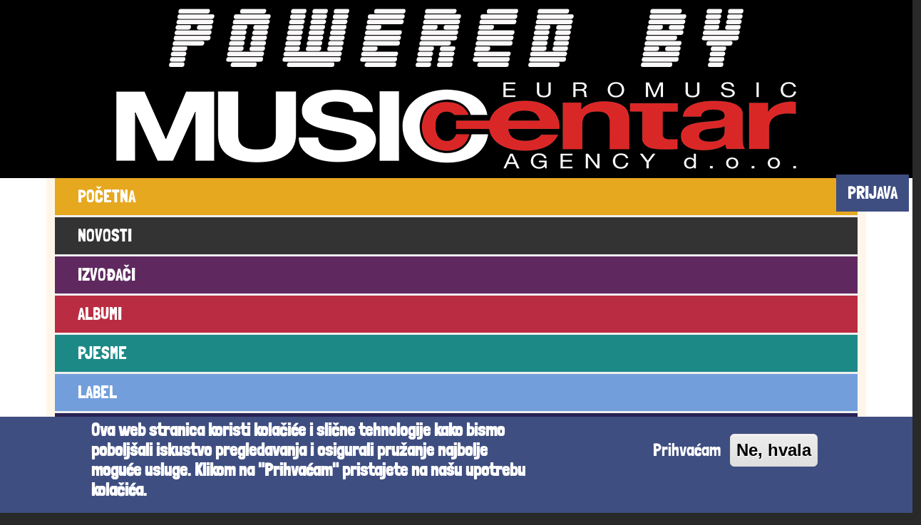

--- FILE ---
content_type: text/html; charset=UTF-8
request_url: https://peperton.com/?page=0%2C%2C%2C%2C%2C3
body_size: 16490
content:
<!DOCTYPE html>
<html lang="hr" dir="ltr" prefix="content: http://purl.org/rss/1.0/modules/content/  dc: http://purl.org/dc/terms/  foaf: http://xmlns.com/foaf/0.1/  og: http://ogp.me/ns#  rdfs: http://www.w3.org/2000/01/rdf-schema#  schema: http://schema.org/  sioc: http://rdfs.org/sioc/ns#  sioct: http://rdfs.org/sioc/types#  skos: http://www.w3.org/2004/02/skos/core#  xsd: http://www.w3.org/2001/XMLSchema# ">
  <head>
    <meta charset="utf-8" />
<script async src="https://www.googletagmanager.com/gtag/js?id=UA-228261555-1"></script>
<script>window.dataLayer = window.dataLayer || [];function gtag(){dataLayer.push(arguments)};gtag("js", new Date());gtag("config", "UA-228261555-1", {"groups":"default","linker":{"domains":["www.peperton.com","www.peperton.hr"]},"anonymize_ip":true});</script>
<script>(function(w,d,s,l,i){w[l]=w[l]||[];w[l].push({'gtm.start':
new Date().getTime(),event:'gtm.js'});var f=d.getElementsByTagName(s)[0],
j=d.createElement(s),dl=l!='dataLayer'?'&amp;l='+l:'';j.async=true;j.src=
'https://www.googletagmanager.com/gtm.js?id='+i+dl;f.parentNode.insertBefore(j,f);
})(window,document,'script','dataLayer','GTM-NF6G79ZZ');
</script>
<link rel="canonical" href="https://peperton.com/" />
<link rel="shortlink" href="https://peperton.com/" />
<meta name="description" content="Peperton je glazbena online platforma." />
<meta property="og:site_name" content="Peperton" />
<meta property="og:url" content="https://peperton.com/" />
<meta property="og:title" content="Home" />
<meta property="og:description" content="Peperton je glazbena online platforma." />
<meta property="og:image" content="https://www.peperton.com/sites/default/files/inline-images/p_rgb.png" />
<meta property="og:image:url" content="https://www.peperton.com/sites/default/files/inline-images/p_rgb.png" />
<meta name="Generator" content="Drupal 8 (https://www.drupal.org)" />
<meta name="MobileOptimized" content="width" />
<meta name="HandheldFriendly" content="true" />
<meta name="viewport" content="width=device-width, initial-scale=1, shrink-to-fit=no" />
<style>div#sliding-popup, div#sliding-popup .eu-cookie-withdraw-banner, .eu-cookie-withdraw-tab {background: #3f4e81} div#sliding-popup.eu-cookie-withdraw-wrapper { background: transparent; } #sliding-popup h1, #sliding-popup h2, #sliding-popup h3, #sliding-popup p, #sliding-popup label, #sliding-popup div, .eu-cookie-compliance-more-button, .eu-cookie-compliance-secondary-button, .eu-cookie-withdraw-tab { color: #ffffff;} .eu-cookie-withdraw-tab { border-color: #ffffff;}</style>
<meta http-equiv="x-ua-compatible" content="ie=edge" />
<link rel="shortcut icon" href="/sites/default/files/Peperton_favicon.png" type="image/png" />
<link rel="revision" href="https://peperton.com/home" />

    <title>Home | Peperton</title>
    <link rel="stylesheet" media="all" href="/sites/default/files/css/css_20NEE-ahdmu5vX6Z0pjCZa_67ACx0qUFaOFZzZXlx5I.css" />
<link rel="stylesheet" media="all" href="/sites/default/files/css/css_4_mHYZX5zS0KiMbsCf1K05Hp_Z-17OAeFW8NbDiWp5k.css" />
<link rel="stylesheet" media="all" href="//cdn.jsdelivr.net/npm/bootstrap@5.0.0-beta1/dist/css/bootstrap.min.css" />
<link rel="stylesheet" media="all" href="/sites/default/files/css/css_OQiAesO8yILJv1PevkFLskWC1ol9eRA1Pu8c0qhcEbg.css" />
<link rel="stylesheet" media="all" href="//fonts.googleapis.com/icon?family=Material+Icons" />
<link rel="stylesheet" media="all" href="/sites/default/files/css/css_IGLTGs1vZH0aAGUjfDPWHcIMILs3Cl185jhbOiSyovE.css" />
<link rel="stylesheet" media="print" href="/sites/default/files/css/css_Y4H_4BqmgyCtG7E7YdseTs2qvy9C34c51kBamDdgark.css" />
<link rel="stylesheet" media="all" href="/sites/default/files/css/css_RDLu_CM37iottC_J8jvavq7vhEyokTruiw84UpX3kTQ.css" />

    
<!--[if lte IE 8]>
<script src="/sites/default/files/js/js_VtafjXmRvoUgAzqzYTA3Wrjkx9wcWhjP0G4ZnnqRamA.js"></script>
<![endif]-->

  </head>
  <body class="layout-no-sidebars page-node-39 path-frontpage node--type-page">
    <a href="#main-content" class="visually-hidden focusable skip-link">
      Skoči na glavni sadržaj
    </a>
    <noscript><iframe src="https://www.googletagmanager.com/ns.html?id=GTM-NF6G79ZZ" height="0" width="0" style="display:none;visibility:hidden;"></iframe>
</noscript>
      <div class="dialog-off-canvas-main-canvas" data-off-canvas-main-canvas>
    <div id="page-wrapper">
  <div id="page">
    <header id="header" class="header" role="banner" aria-label="Site header">
                        <nav class="navbar" id="navbar-top">
                        
<div style="width:100%;">
                <section class="row region region-top-header">
    <div class="views-element-container block block-views block-views-blockview-banners-block-1" id="block-views-block-view-banners-block-1">
  
    
      <div class="content">
      <div><div class="view view-view-banners view-id-view_banners view-display-id-block_1 js-view-dom-id-b6d2d63fb2ac4553d409090c9286ac1b30a637f52f9f8963e5b847063b7e22b3">
  
    
      
      <div class="view-content row">
      
  
                
    <div style="width:100%;
    background: linear-gradient(
      to right,
      #000000 0%,
      #000000 50%,
      #000000 50%,
      #000000 100%
    );">
      <div class="text-center">
        <div class="d-none d-md-block desktop-image-for-banner">
          <a target="_blank" href="https://musicshop.hr/">  <img src="/sites/default/files/banners/powered_by_music_centar_2-min.png" width="970" height="250" alt="Music centar" typeof="foaf:Image" />

</a>
        </div>
        <div class="d-block d-md-none mobile-image-for-banner">
          <a target="_blank" href="https://musicshop.hr/">  <img src="/sites/default/files/banners/powered_by_music_centar_1-min.png" width="468" height="60" alt="Music centar" typeof="foaf:Image" />

</a>
        </div>
        <div class="d-none"><a href="/node/336">Music centar</a></div>
      </div>
      
          </div>


    </div>
  
          </div>
</div>

    </div>
  </div>

  </section>

</div>
                                  </nav>
                <nav class="navbar navbar-expand-lg" id="navbar-main">
                      
                                          </nav>
          </header>
          <div class="highlighted">
        <aside class="container section clearfix" role="complementary">
            <div data-drupal-messages-fallback class="hidden"></div>


        </aside>
      </div>
            <div id="main-wrapper" class="layout-main-wrapper clearfix">
                    <div id="main" class="container">
          
          <div class="row row-offcanvas row-offcanvas-left clearfix">
              <main class="main-content col" id="content" role="main">
                <section class="section">
                  <a id="main-content" tabindex="-1"></a>
                    <nav role="navigation" aria-labelledby="block-peperton-main-menu-menu" id="block-peperton-main-menu" class="block block-menu navigation menu--main">
            
  <h2 class="visually-hidden" id="block-peperton-main-menu-menu">Main navigation</h2>
  

        
              <ul class="clearfix nav navbar-nav">
                    <li class="nav-item">
                          <a href="/" class="nav-link nav-link--" data-drupal-link-system-path="&lt;front&gt;">Početna</a>
              </li>
                <li class="nav-item">
                          <a href="/news" class="nav-link nav-link--news" data-drupal-link-system-path="news">Novosti</a>
              </li>
                <li class="nav-item">
                          <a href="/artists" class="nav-link nav-link--artists" data-drupal-link-system-path="artists">Izvođači</a>
              </li>
                <li class="nav-item">
                          <a href="/albumi" class="nav-link nav-link--albumi" data-drupal-link-system-path="albumi">Albumi</a>
              </li>
                <li class="nav-item">
                          <a href="/pjesme" class="nav-link nav-link--pjesme" data-drupal-link-system-path="pjesme">Pjesme</a>
              </li>
                <li class="nav-item">
                          <a href="/peperton-label" class="nav-link nav-link--peperton-label" data-drupal-link-system-path="node/777">Label</a>
              </li>
                <li class="nav-item">
                          <a href="/peperton-live-festival-2025" class="nav-link nav-link--peperton-live-festival-2025" data-drupal-link-system-path="node/1220">Festival</a>
              </li>
                <li class="nav-item">
                          <a href="/playlists" class="nav-link nav-link--playlists" data-drupal-link-system-path="playlists">Playliste</a>
              </li>
        </ul>
  


  </nav>
<nav role="navigation" aria-labelledby="block-peperton-account-menu-menu" id="block-peperton-account-menu" class="block block-menu navigation menu--account">
      
  <h2 id="block-peperton-account-menu-menu">User account menu</h2>
  

        
              <div class="clearfix nav">
                      <a href="/user/login" class="nav-link nav-link--user-login" data-drupal-link-system-path="user/login">Prijava</a>
            </div>
      


  </nav>
<div id="block-intro" class="block block-block-content block-block-content905747a4-d825-4471-bd89-d70be852cc8e">
  
    
      <div class="content">
      
            <div class="clearfix text-formatted field field--name-body field--type-text-with-summary field--label-hidden field__item"><h2>POČETNA</h2>

<p> </p>
<img alt="peperton" data-entity-type="file" data-entity-uuid="45c4ccde-558c-4787-a421-fdbb1c1d763a" src="/sites/default/files/inline-images/p_rgb.png" class="align-center" />
<p> </p></div>
      
    </div>
  </div>
<div class="views-element-container block block-views block-views-blockarticles-block-3" id="block-views-block-articles-block-3">
  
    
      <div class="content">
      <div><div class="b11 view view-articles view-id-articles view-display-id-block_3 js-view-dom-id-c37e77f740a9386e01af08cc9748a4f6041cd508ffcf06fd2d3d71f51523c358">
  
    
      
      <div class="view-content row">
      <div class="view view- view-id- view-display-id-">
  
    
      


            
                                                
        

            <div class="articles-display d-flex flex-column align-items-center text-center mb-5">
            <div style="position:relative;">
                <a href="/node/2509"><img src="/themes/custom/peperton/images/Novosti_2_300x300px.png" alt="" class="img-articles-view" style="position:absolute;
                  "></a>
                  <a href="/king-ubu-live-s8-underground-budapest-1112025"><img src="/sites/default/files/styles/slika_za_view_novosti/public/news/KING%20UBU%20LIVE%20IN%20S8%20UNDERGROUND%20BUDAPEST%201.11.2025%20%20%282509%29-1000027466.jpg?itok=wPFwPECk" width="300" height="300" alt="KING UBU - HORROR IN THE FILAMENT " typeof="foaf:Image" class="image-style-slika-za-view-novosti" />

</a>

            </div>

            <div><a href="/node/2509" class="boja-2 articles-name">KING UBU LIVE IN S8 UNDERGROUND BUDAPEST 1.11.2025 </a></div>

            </div>
        
                                                
        

            <div class="articles-display d-flex flex-column align-items-center text-center mb-5">
            <div style="position:relative;">
                <a href="/node/2508"><img src="/themes/custom/peperton/images/Novosti_1_300x300px.png" alt="" class="img-articles-view" style="position:absolute;
                  "></a>
                  <a href="/peta-dimenzija-predstavlja-debitantski-album-horizonti-jedanaest-pjesama-jedan-horizont"><img src="/sites/default/files/styles/slika_za_view_novosti/public/news/Peta%20Dimenzija%20predstavlja%20debitantski%20album%20%26quot%3BHorizonti%26quot%3B%21%20Jedanaest%20pjesama%20-%20jedan%20horizont%21%20%282508%29-cover_horizonti_album%20%282%29.jpg?itok=ayrMfYbv" width="300" height="300" alt="peta dimenzija" typeof="foaf:Image" class="image-style-slika-za-view-novosti" />

</a>

            </div>

            <div><a href="/node/2508" class="boja-1 articles-name">Peta Dimenzija predstavlja debitantski album &quot;Horizonti&quot;! Jedanaest pjesama - jedan horizont!</a></div>

            </div>
        
                                                
        

            <div class="articles-display d-flex flex-column align-items-center text-center mb-5">
            <div style="position:relative;">
                <a href="/node/2498"><img src="/themes/custom/peperton/images/Novosti_2_300x300px.png" alt="" class="img-articles-view" style="position:absolute;
                  "></a>
                  <a href="/stizu-horizonti-debitantski-album-za-petu-dimenziju"><img src="/sites/default/files/styles/slika_za_view_novosti/public/news/Stizu%20%26quot%3BHorizonti%26quot%3B%20debitantski%20album%20za%20Petu%20Dimenziju%21%20%282498%29-vatr1_00121.jpg?itok=dgcOaUT5" width="300" height="300" alt="peta dimenzija" typeof="foaf:Image" class="image-style-slika-za-view-novosti" />

</a>

            </div>

            <div><a href="/node/2498" class="boja-2 articles-name">Stižu &quot;Horizonti&quot; debitantski album za Petu Dimenziju!</a></div>

            </div>
        
                                                
        

            <div class="articles-display d-flex flex-column align-items-center text-center mb-5">
            <div style="position:relative;">
                <a href="/node/2497"><img src="/themes/custom/peperton/images/Novosti_1_300x300px.png" alt="" class="img-articles-view" style="position:absolute;
                  "></a>
                  <a href="/top-7-ljestvica-singlova-epizoda-3"><img src="/sites/default/files/styles/slika_za_view_novosti/public/news/Top%207%20-%20ljestvica%20singlova%20-%20epizoda%203%20%282497%29-top_7_3.png?itok=2aED3APQ" width="300" height="300" alt="top 7" typeof="foaf:Image" class="image-style-slika-za-view-novosti" />

</a>

            </div>

            <div><a href="/node/2497" class="boja-1 articles-name">Top 7 - ljestvica singlova - epizoda 3</a></div>

            </div>
        
                                                
        

            <div class="articles-display d-flex flex-column align-items-center text-center mb-5">
            <div style="position:relative;">
                <a href="/node/2496"><img src="/themes/custom/peperton/images/Novosti_1_300x300px.png" alt="" class="img-articles-view" style="position:absolute;
                  "></a>
                  <a href="/letargija-otvara-novo-poglavlje-singlom-giulietta-eksplozivni-uvod-u-debitantski-album-momus-vox"><img src="/sites/default/files/styles/slika_za_view_novosti/public/news/Letargija%20otvara%20novo%20poglavlje%20singlom%20%22Giulietta%22%20-%20eksplozivni%20uvod%20u%20debitantski%20album%20Momus%20Vox%20%282496%29-song_naslovnica-Giulietta_cover.jpg?itok=Aj-SIlK5" width="300" height="300" alt="Letargija " typeof="foaf:Image" class="image-style-slika-za-view-novosti" />

</a>

            </div>

            <div><a href="/node/2496" class="boja-1 articles-name">Letargija otvara novo poglavlje singlom “Giulietta” – eksplozivni uvod u debitantski album Momus Vox</a></div>

            </div>
        
                                                
        

            <div class="articles-display d-flex flex-column align-items-center text-center mb-5">
            <div style="position:relative;">
                <a href="/node/2482"><img src="/themes/custom/peperton/images/Novosti_3_300x300px.png" alt="" class="img-articles-view" style="position:absolute;
                  "></a>
                  <a href="/top-7-top-lista-singlova-3-peperton-0"><img src="/sites/default/files/styles/slika_za_view_novosti/public/news/%20Top%207%20-%20top%20lista%20singlova%203%20by%20Peperton%20%282482%29-top7_%233_0.png?itok=mrchj8ok" width="300" height="300" alt="top 7" typeof="foaf:Image" class="image-style-slika-za-view-novosti" />

</a>

            </div>

            <div><a href="/node/2482" class="boja-3 articles-name"> Top 7 - top lista singlova 3 by Peperton</a></div>

            </div>
          
          </div>


    </div>
  
        <nav aria-label="pagination-heading">
    <h4 id="pagination-heading" class="visually-hidden">Pagination</h4>
    <ul class="pagination js-pager__items">
                                                        <li class="page-item active">
                      <span class="page-link">1</span>
                  </li>
              <li class="page-item ">
                      <a href="?page=%2C1" title="" class="page-link">2</a>
                  </li>
              <li class="page-item ">
                      <a href="?page=%2C2" title="" class="page-link">3</a>
                  </li>
                          <li class="page-item" role="presentation"><span class="page-link">&hellip;</span></li>
                          <li class="pager__item--next">
          <a href="?page=%2C1" title="Idi na sljedeću stranicu" rel="next" class="page-link">
            <span aria-hidden="true">›</span>
            <span class="visually-hidden">Next page</span>
          </a>
        </li>
                          <li class="page-item">
          <a href="?page=%2C35" title="Idi na posljednju stranicu" class="page-link">
            <span aria-hidden="true"> ››</span>
            <span class="visually-hidden">Last page</span>
          </a>
        </li>
          </ul>
  </nav>

          </div>
</div>

    </div>
  </div>
<div id="block-frontpageaddsongart" class="block add-art-block block-block-content block-block-content3eeb93ed-f075-4cea-af52-2136d4f09fb4">
      <div>
     
      <section class="container-fluid" id="black">
        <div class="container-fluid" style="height:100%">
          <div class="row" style="height:100%">
            <div class="col-lg-8 poveznice flex-column">
              <p class="tekst">Peperton je glazbena online platforma otvorena za sve nezavisne glazbenike. Želimo pomoći talentiranim autorima da se njihova glazba čuje. </p>
              <div class="d-flex flex-column flex-md-row mt-md-5">
                <div class="d-flex justify-content-center align-items-end mb-3 mb-md-0"><a href="/node/add/album" style="
                  align-items: end;
                  color: #E6B53A;
                  text-decoration: none;
                  text-transform: uppercase;
                  position: absolute;
                  ">Dodaj album</a> <img class="img-hp-footer" src="/themes/custom/peperton/images/Oblak_dodaj_album.png" alt=""> </div> 
                         <div class="d-flex justify-content-center align-items-end mb-3 mb-md-0"><a href="/node/add/song" style="    /* background-image: url(/themes/custom/peperton/images/Button_ADD.png); */
                          align-items: end;
                          color: #E6B53A;
                          text-decoration: none;
                          text-transform: uppercase;
                          position: absolute;
                          ">Dodaj pjesmu </a> <img class="img-hp-footer" src="/themes/custom/peperton/images/Oblak_dodaj_pjesmu.png" alt=""> </div> 
                         <div class="d-flex justify-content-center align-items-end"><a href="/node/add/band" style="    /* background-image: url(/themes/custom/peperton/images/Button_ADD.png); */
                          align-items: end;
                          color: #E6B53A;
                          text-decoration: none;
                          text-transform: uppercase;
                          position: absolute;
                          ">Kreiraj izvođača </a> <img class="img-hp-footer" src="/themes/custom/peperton/images/Oblak_kreiraj_izvo%C4%91a%C4%8Da.png" alt=""> </div> 
              </div>
            </div>
            <div class="col-lg-4 slika">
              <img src="/themes/custom/peperton/images/footer_logo.png" alt="">
            </div>
          </div>

        </div>
      </section>
      
    </div>
  </div>
<div class="views-element-container block block-views block-views-blockbendovi-block-1" id="block-views-block-bendovi-block-1">
  
      <h2>Izvođači</h2>
    
      <div class="content">
      <div><div class="container slicni-izvodaci view view-bendovi view-id-bendovi view-display-id-block_1 js-view-dom-id-ec8408dcd8a4aba84de12dd9a343433accbae0d39e98db0114b8786337a06a82">
  
    
      
      <div class="view-content row">
      <div class="view view- view-id- view-display-id-">
  
    
      


                                                            
    

            <div class="bands-display d-flex flex-column align-items-center  mb-5">
            <div style="position:relative;">
                <a href="/node/2507"><img src="/themes/custom/peperton/images/Izvodaci_3_300x300px.png" alt="" class="img-band-view" style="position:absolute;"></a>
                  <a href="/nikolas-cage"><img src="/sites/default/files/styles/slika_za_view_izvodaci/public/bands/Nikola%26%23039%3Bs%20Cage%20%282507%29/band_logo-1000103540.png?itok=X0iuJkoB" width="300" height="300" alt="" typeof="foaf:Image" class="image-style-slika-za-view-izvodaci" />

</a>

            </div>

            <div><a href="/node/2507" class="song-name">Nikola&#039;s Cage</a></div>
         </div>
                                                        
    

            <div class="bands-display d-flex flex-column align-items-center  mb-5">
            <div style="position:relative;">
                <a href="/node/2412"><img src="/themes/custom/peperton/images/Izvodaci_1_300x300px.png" alt="" class="img-band-view" style="position:absolute;"></a>
                  <a href="/miran"><img src="/sites/default/files/styles/slika_za_view_izvodaci/public/bands/miran.%20%282412%29/band_logo-2025-07-28%2017.00.29-3.jpg?itok=HFqHUZ4p" width="300" height="300" alt="" typeof="foaf:Image" class="image-style-slika-za-view-izvodaci" />

</a>

            </div>

            <div><a href="/node/2412" class="song-name">miran.</a></div>
         </div>
                                                        
    

            <div class="bands-display d-flex flex-column align-items-center  mb-5">
            <div style="position:relative;">
                <a href="/node/2361"><img src="/themes/custom/peperton/images/Izvodaci_1_300x300px.png" alt="" class="img-band-view" style="position:absolute;"></a>
                  <a href="/blue-frenzy"><img src="/sites/default/files/styles/slika_za_view_izvodaci/public/bands/Blue%20Frenzy%20%282361%29/band_logo-IMG-20250412-WA0001.jpg?itok=JKuDEazT" width="300" height="300" alt="" typeof="foaf:Image" class="image-style-slika-za-view-izvodaci" />

</a>

            </div>

            <div><a href="/node/2361" class="song-name">Blue Frenzy</a></div>
         </div>
                                                        
    

            <div class="bands-display d-flex flex-column align-items-center  mb-5">
            <div style="position:relative;">
                <a href="/node/2344"><img src="/themes/custom/peperton/images/Izvodaci_2_300x300px.png" alt="" class="img-band-view" style="position:absolute;"></a>
                  <a href="/sunless-mercy"><img src="/sites/default/files/styles/slika_za_view_izvodaci/public/bands/Sunless%20Mercy%20%282344%29/band_logo-C0095.MP4_snapshot_10.17.840%20-%20Copy.png?itok=Xp8Vkh1Q" width="300" height="300" alt="" typeof="foaf:Image" class="image-style-slika-za-view-izvodaci" />

</a>

            </div>

            <div><a href="/node/2344" class="song-name">Sunless Mercy</a></div>
         </div>
                                                        
    

            <div class="bands-display d-flex flex-column align-items-center  mb-5">
            <div style="position:relative;">
                <a href="/node/2329"><img src="/themes/custom/peperton/images/Izvodaci_3_300x300px.png" alt="" class="img-band-view" style="position:absolute;"></a>
                  <a href="/zillion-brazilians"><img src="/sites/default/files/styles/slika_za_view_izvodaci/public/bands/ZILLION%20BRAZILIANS%20%282329%29/band_logo-IMG-20230120-WA0018.jpg?itok=goMFeSE4" width="300" height="300" alt="" typeof="foaf:Image" class="image-style-slika-za-view-izvodaci" />

</a>

            </div>

            <div><a href="/node/2329" class="song-name">ZILLION BRAZILIANS</a></div>
         </div>
                                                        
    

            <div class="bands-display d-flex flex-column align-items-center  mb-5">
            <div style="position:relative;">
                <a href="/node/2080"><img src="/themes/custom/peperton/images/Izvodaci_3_300x300px.png" alt="" class="img-band-view" style="position:absolute;"></a>
                  <a href="/z-bunt"><img src="/sites/default/files/styles/slika_za_view_izvodaci/public/bands/%C5%BD-Bunt%21%20%282080%29/band_logo-279225032_370105015131762_7825402209683018713_n.jpg?itok=1iNoJlXr" width="300" height="300" alt="" typeof="foaf:Image" class="image-style-slika-za-view-izvodaci" />

</a>

            </div>

            <div><a href="/node/2080" class="song-name">Ž-Bunt!</a></div>
         </div>
          
          </div>


    </div>
  
        <nav aria-label="pagination-heading--2">
    <h4 id="pagination-heading--2" class="visually-hidden">Pagination</h4>
    <ul class="pagination js-pager__items">
                                                        <li class="page-item active">
                      <span class="page-link">1</span>
                  </li>
              <li class="page-item ">
                      <a href="?page=%2C0%2C1" title="" class="page-link">2</a>
                  </li>
              <li class="page-item ">
                      <a href="?page=%2C0%2C2" title="" class="page-link">3</a>
                  </li>
                          <li class="page-item" role="presentation"><span class="page-link">&hellip;</span></li>
                          <li class="pager__item--next">
          <a href="?page=%2C0%2C1" title="Idi na sljedeću stranicu" rel="next" class="page-link">
            <span aria-hidden="true">›</span>
            <span class="visually-hidden">Next page</span>
          </a>
        </li>
                          <li class="page-item">
          <a href="?page=%2C0%2C15" title="Idi na posljednju stranicu" class="page-link">
            <span aria-hidden="true"> ››</span>
            <span class="visually-hidden">Last page</span>
          </a>
        </li>
          </ul>
  </nav>

          </div>
</div>

    </div>
  </div>
<div class="views-element-container block block-views block-views-blockalbums-block-2" id="block-views-block-albums-block-2">
  
      <h2>Albumi</h2>
    
      <div class="content">
      <div><div class="container view view-albums view-id-albums view-display-id-block_2 js-view-dom-id-efa64dbdfcac2f76d309a8b6258b8b02fc9aaa37f374cad8b24e36b85129bc74">
  
    
      
      <div class="view-content row">
      <div class="view view- view-id- view-display-id-">
  
    
      


                                                
            <div class="albums-display d-flex flex-column align-items-center mb-5">
            <div style="position:relative;">
                <a href="/node/2499"><img src="/themes/custom/peperton/templates/slike/Album_2_300x300px.png" alt="" class="img-view-okvir"></a>
                  <img src="/sites/default/files/styles/album_view/public/bands/Peta%20Dimenzija%20%28285%29/albums/Horizonti%20%282499%29/album_cover-cover_horizonti_album%20%281%29.jpg?itok=H1vKvxP9" width="300" height="300" alt="peta dimenzija" typeof="foaf:Image" class="image-style-album-view" />



            </div>

            <div><a href="/node/2499" class="boja-2 album-name">Horizonti</a></div>
            <div style="color: #3f4e81;" class="author-album">BY <a href="/peta-dimenzija" hreflang="hr">Peta Dimenzija</a></div>

            </div>
                                            
            <div class="albums-display d-flex flex-column align-items-center mb-5">
            <div style="position:relative;">
                <a href="/node/2456"><img src="/themes/custom/peperton/templates/slike/Album_1_300x300px.png" alt="" class="img-view-okvir"></a>
                  <img src="/sites/default/files/styles/album_view/public/bands/K%26%23039%3Bo%20Zmaj%20%28586%29/albums/Novi%20Tsunami%20%282456%29/album_cover-cover.png?itok=ZcLjBOOh" width="300" height="300" alt="" typeof="foaf:Image" class="image-style-album-view" />



            </div>

            <div><a href="/node/2456" class="boja-1 album-name">Novi Tsunami</a></div>
            <div style="color: #3f4e81;" class="author-album">BY <a href="/ko-zmaj" hreflang="hr">K&#039;o Zmaj</a></div>

            </div>
                                            
            <div class="albums-display d-flex flex-column align-items-center mb-5">
            <div style="position:relative;">
                <a href="/node/2439"><img src="/themes/custom/peperton/templates/slike/Album_3_300x300px.png" alt="" class="img-view-okvir"></a>
                  <img src="/sites/default/files/styles/album_view/public/bands/Soba%209%20%28465%29/albums/Soba%209%20%282439%29/album_cover-Soba9_album_cover.jpg?itok=j9n7Voyx" width="300" height="300" alt="soba 9" typeof="foaf:Image" class="image-style-album-view" />



            </div>

            <div><a href="/node/2439" class="boja-3 album-name">Soba 9</a></div>
            <div style="color: #3f4e81;" class="author-album">BY <a href="/soba-9" hreflang="hr">Soba 9</a></div>

            </div>
                                            
            <div class="albums-display d-flex flex-column align-items-center mb-5">
            <div style="position:relative;">
                <a href="/node/2087"><img src="/themes/custom/peperton/templates/slike/Album_1_300x300px.png" alt="" class="img-view-okvir"></a>
                  <img src="/sites/default/files/styles/album_view/public/bands/Z-Bunt%21%20%282080%29/albums/Brankova%20dosadna%20stvarnost%20%282087%29/album_cover-Z-BUNT%21_0.png?itok=WORqr4HI" width="300" height="300" alt="" typeof="foaf:Image" class="image-style-album-view" />



            </div>

            <div><a href="/node/2087" class="boja-1 album-name">Brankova dosadna stvarnost</a></div>
            <div style="color: #3f4e81;" class="author-album">BY <a href="/z-bunt" hreflang="hr">Ž-Bunt!</a></div>

            </div>
                                            
            <div class="albums-display d-flex flex-column align-items-center mb-5">
            <div style="position:relative;">
                <a href="/node/1950"><img src="/themes/custom/peperton/templates/slike/Album_3_300x300px.png" alt="" class="img-view-okvir"></a>
                  <img src="/sites/default/files/styles/album_view/public/bands/Peperton%20%2890%29/albums/Detonacija%20novog%20zvuka%202025%20%281950%29/album_cover-Detonacija%20novog%20zvuka%202025_cover.png?itok=jE4fnAld" width="300" height="300" alt="detonacija novog zvuka" typeof="foaf:Image" class="image-style-album-view" />



            </div>

            <div><a href="/node/1950" class="boja-3 album-name">Detonacija novog zvuka 2025</a></div>
            <div style="color: #3f4e81;" class="author-album">BY <a href="/peperton" hreflang="hr">Peperton</a></div>

            </div>
                                            
            <div class="albums-display d-flex flex-column align-items-center mb-5">
            <div style="position:relative;">
                <a href="/node/1436"><img src="/themes/custom/peperton/templates/slike/Album_1_300x300px.png" alt="" class="img-view-okvir"></a>
                  <img src="/sites/default/files/styles/album_view/public/bands/Edwood%20%281435%29/albums/Metro%20Station%20%281436%29/album_cover-VJDJMC.jpg?itok=juUOQ-nY" width="300" height="300" alt="" typeof="foaf:Image" class="image-style-album-view" />



            </div>

            <div><a href="/node/1436" class="boja-1 album-name">Metro Station</a></div>
            <div style="color: #3f4e81;" class="author-album">BY <a href="/edwood" hreflang="hr">Edwood</a></div>

            </div>
          
          </div>


    </div>
  
        <nav aria-label="pagination-heading--3">
    <h4 id="pagination-heading--3" class="visually-hidden">Pagination</h4>
    <ul class="pagination js-pager__items">
                                                        <li class="page-item active">
                      <span class="page-link">1</span>
                  </li>
              <li class="page-item ">
                      <a href="?page=%2C0%2C0%2C1" title="" class="page-link">2</a>
                  </li>
              <li class="page-item ">
                      <a href="?page=%2C0%2C0%2C2" title="" class="page-link">3</a>
                  </li>
                          <li class="page-item" role="presentation"><span class="page-link">&hellip;</span></li>
                          <li class="pager__item--next">
          <a href="?page=%2C0%2C0%2C1" title="Idi na sljedeću stranicu" rel="next" class="page-link">
            <span aria-hidden="true">›</span>
            <span class="visually-hidden">Next page</span>
          </a>
        </li>
                          <li class="page-item">
          <a href="?page=%2C0%2C0%2C5" title="Idi na posljednju stranicu" class="page-link">
            <span aria-hidden="true"> ››</span>
            <span class="visually-hidden">Last page</span>
          </a>
        </li>
          </ul>
  </nav>

          </div>
</div>

    </div>
  </div>
<div class="views-element-container block block-views block-views-blocksongs-block-1" id="block-views-block-songs-block-1">
  
      <h2>Pjesme</h2>
    
      <div class="content">
      <div><div class="container view view-songs view-id-songs view-display-id-block_1 js-view-dom-id-230d60f38e43248c4e088de0fc6f0cecf95f2a99e8d09515c06f95f96485d287">
  
    
      
      <div class="view-content row">
      <table class="cols-0">
      <tbody>
                                    
      <tr>
                
                                                                                <td class="views-field views-field-field-song-naslovnica">
                                <a href="/peperton-top-7-ljestvica-singlova-peperton-s1e3"><img src="/sites/default/files/styles/thumbnail/public/bands/Peperton%20%2890%29/songs/Top%207%20-%20ljestvica%20singlova%20by%20Peperton%20S1E3%20%282511%29/song_naslovnica-Top%207%20Emisija%203.png?itok=KqgLvBPG" width="100" height="100" alt="top 7" typeof="foaf:Image" class="image-style-thumbnail" />

</a>
                        </td>
                
                                                                                <td class="views-field views-field-title">
                              <a href="/peperton-top-7-ljestvica-singlova-peperton-s1e3" hreflang="hr">Top 7 - ljestvica singlova by Peperton S1E3</a>                        </td>
                
                                                                                                          <td class="views-field views-field-field-song-artist views-field-field-feat-izvodac">
                              <a href="/peperton" hreflang="hr">Peperton</a>                        </td>
                
                                                                                <td class="views-field views-field-field-song-file">
                              <audio  controls="controls">
      <source  src="/sites/default/files/bands/Peperton%20%2890%29/songs/Top%207%20-%20ljestvica%20singlova%20by%20Peperton%20S1E3%20%282511%29/song_file-Top%207%20S01%20E03.mp3" type="audio/mpeg" />
  </audio>
                        </td>
                
                                                                                <td class="views-field views-field-like-and-dislike">
                              <div class="vote-widget-wrapper">
  <div class="vote-widget vote-widget--like-and-dislike">
          <div class="vote-like type-node" id="like-container-node-2511">
        <a  title="Like" data-entity-id="2511" data-entity-type="node">Like</a>
        <span class="count">3</span>
      </div>
      </div>
</div>
                        </td>
              </tr>
                                    
      <tr>
                
                                                                                <td class="views-field views-field-field-song-naslovnica">
                                <a href="/nyoog-oni-postoje"><img src="/sites/default/files/styles/thumbnail/public/bands/Nyoog%20%28108%29/songs/Oni%20postoje%20%282510%29/song_naslovnica-Cover.jpg?itok=ZCLysWFX" width="100" height="100" alt="" typeof="foaf:Image" class="image-style-thumbnail" />

</a>
                        </td>
                
                                                                                <td class="views-field views-field-title">
                              <a href="/nyoog-oni-postoje" hreflang="hr">Oni postoje</a>                        </td>
                
                                                                                                          <td class="views-field views-field-field-song-artist views-field-field-feat-izvodac">
                              <a href="/nyoog" hreflang="hr">Nyoog</a>                        </td>
                
                                                                                <td class="views-field views-field-field-song-file">
                              <audio  controls="controls">
      <source  src="/sites/default/files/bands/Nyoog%20%28108%29/songs/Oni%20postoje%20%282510%29/song_file-NYOOG%20-%20Oni%20postoje.wav" type="audio/x-wav" />
  </audio>
                        </td>
                
                                                                                <td class="views-field views-field-like-and-dislike">
                              <div class="vote-widget-wrapper">
  <div class="vote-widget vote-widget--like-and-dislike">
          <div class="vote-like type-node" id="like-container-node-2510">
        <a  title="Like" data-entity-id="2510" data-entity-type="node">Like</a>
        <span class="count">1</span>
      </div>
      </div>
</div>
                        </td>
              </tr>
                                    
      <tr>
                
                                                                                <td class="views-field views-field-field-song-naslovnica">
                                <a href="/peta-dimenzija-sjecas-li-me-se"><img src="/sites/default/files/styles/thumbnail/public/bands/Peta%20Dimenzija%20%28285%29/songs/Sjecas%20li%20me%20se%20%282506%29/song_naslovnica-cover_horizonti_album.jpg?itok=v8D1hCgy" width="100" height="100" alt="peta dimenzija" typeof="foaf:Image" class="image-style-thumbnail" />

</a>
                        </td>
                
                                                                                <td class="views-field views-field-title">
                              <a href="/peta-dimenzija-sjecas-li-me-se" hreflang="hr">Sjećaš li me se</a>                        </td>
                
                                                                                                          <td class="views-field views-field-field-song-artist views-field-field-feat-izvodac">
                              <a href="/peta-dimenzija" hreflang="hr">Peta Dimenzija</a>                        </td>
                
                                                                                <td class="views-field views-field-field-song-file">
                              <audio  controls="controls">
      <source  src="/sites/default/files/bands/Peta%20Dimenzija%20%28285%29/songs/Sjecas%20li%20me%20se%20%282506%29/song_file-10.%20Sjecas%20li%20me%20se.mp3" type="audio/mpeg" />
  </audio>
                        </td>
                
                                                                                <td class="views-field views-field-like-and-dislike">
                              <div class="vote-widget-wrapper">
  <div class="vote-widget vote-widget--like-and-dislike">
          <div class="vote-like type-node" id="like-container-node-2506">
        <a  title="Like" data-entity-id="2506" data-entity-type="node">Like</a>
        <span class="count">2</span>
      </div>
      </div>
</div>
                        </td>
              </tr>
                                    
      <tr>
                
                                                                                <td class="views-field views-field-field-song-naslovnica">
                                <a href="/peta-dimenzija-zakon-brojeva"><img src="/sites/default/files/styles/thumbnail/public/bands/Peta%20Dimenzija%20%28285%29/songs/Zakon%20Brojeva%20%282505%29/song_naslovnica-cover_horizonti_album.jpg?itok=4ivLK4Mu" width="100" height="100" alt="peta dimenzija" typeof="foaf:Image" class="image-style-thumbnail" />

</a>
                        </td>
                
                                                                                <td class="views-field views-field-title">
                              <a href="/peta-dimenzija-zakon-brojeva" hreflang="hr">Zakon Brojeva</a>                        </td>
                
                                                                                                          <td class="views-field views-field-field-song-artist views-field-field-feat-izvodac">
                              <a href="/peta-dimenzija" hreflang="hr">Peta Dimenzija</a>                        </td>
                
                                                                                <td class="views-field views-field-field-song-file">
                              <audio  controls="controls">
      <source  src="/sites/default/files/bands/Peta%20Dimenzija%20%28285%29/songs/Zakon%20Brojeva%20%282505%29/song_file-09.%20Zakon%20brojeva.mp3" type="audio/mpeg" />
  </audio>
                        </td>
                
                                                                                <td class="views-field views-field-like-and-dislike">
                              <div class="vote-widget-wrapper">
  <div class="vote-widget vote-widget--like-and-dislike">
          <div class="vote-like type-node" id="like-container-node-2505">
        <a  title="Like" data-entity-id="2505" data-entity-type="node">Like</a>
        <span class="count">1</span>
      </div>
      </div>
</div>
                        </td>
              </tr>
                                    
      <tr>
                
                                                                                <td class="views-field views-field-field-song-naslovnica">
                                <a href="/peta-dimenzija-vladar-svoga-jada"><img src="/sites/default/files/styles/thumbnail/public/bands/Peta%20Dimenzija%20%28285%29/songs/Vladar%20svoga%20jada%20%282504%29/song_naslovnica-cover_horizonti_album.jpg?itok=xNJ6gXAk" width="100" height="100" alt="" typeof="foaf:Image" class="image-style-thumbnail" />

</a>
                        </td>
                
                                                                                <td class="views-field views-field-title">
                              <a href="/peta-dimenzija-vladar-svoga-jada" hreflang="hr">Vladar svoga jada</a>                        </td>
                
                                                                                                          <td class="views-field views-field-field-song-artist views-field-field-feat-izvodac">
                              <a href="/peta-dimenzija" hreflang="hr">Peta Dimenzija</a>                        </td>
                
                                                                                <td class="views-field views-field-field-song-file">
                              <audio  controls="controls">
      <source  src="/sites/default/files/bands/Peta%20Dimenzija%20%28285%29/songs/Vladar%20svoga%20jada%20%282504%29/song_file-08.%20Vladar%20svoga%20jada.mp3" type="audio/mpeg" />
  </audio>
                        </td>
                
                                                                                <td class="views-field views-field-like-and-dislike">
                              <div class="vote-widget-wrapper">
  <div class="vote-widget vote-widget--like-and-dislike">
          <div class="vote-like type-node" id="like-container-node-2504">
        <a  title="Like" data-entity-id="2504" data-entity-type="node">Like</a>
        <span class="count">1</span>
      </div>
      </div>
</div>
                        </td>
              </tr>
                                    
      <tr>
                
                                                                                <td class="views-field views-field-field-song-naslovnica">
                                <a href="/peta-dimenzija-hajde-reci-mi"><img src="/sites/default/files/styles/thumbnail/public/bands/Peta%20Dimenzija%20%28285%29/songs/Hajde%20reci%20mi%20%282503%29/song_naslovnica-cover_horizonti_album.jpg?itok=zyIdAyKq" width="100" height="100" alt="peta dimenzija" typeof="foaf:Image" class="image-style-thumbnail" />

</a>
                        </td>
                
                                                                                <td class="views-field views-field-title">
                              <a href="/peta-dimenzija-hajde-reci-mi" hreflang="hr">Hajde reci mi</a>                        </td>
                
                                                                                                          <td class="views-field views-field-field-song-artist views-field-field-feat-izvodac">
                              <a href="/peta-dimenzija" hreflang="hr">Peta Dimenzija</a>                        </td>
                
                                                                                <td class="views-field views-field-field-song-file">
                              <audio  controls="controls">
      <source  src="/sites/default/files/bands/Peta%20Dimenzija%20%28285%29/songs/Hajde%20reci%20mi%20%282503%29/song_file-07.%20Hajde%20reci%20mi.mp3" type="audio/mpeg" />
  </audio>
                        </td>
                
                                                                                <td class="views-field views-field-like-and-dislike">
                              <div class="vote-widget-wrapper">
  <div class="vote-widget vote-widget--like-and-dislike">
          <div class="vote-like type-node" id="like-container-node-2503">
        <a  title="Like" data-entity-id="2503" data-entity-type="node">Like</a>
        <span class="count">1</span>
      </div>
      </div>
</div>
                        </td>
              </tr>
                                    
      <tr>
                
                                                                                <td class="views-field views-field-field-song-naslovnica">
                                <a href="/peta-dimenzija-spaljena-zemlja-0"><img src="/sites/default/files/styles/thumbnail/public/bands/Peta%20Dimenzija%20%28285%29/songs/Spaljena%20Zemlja%20%282502%29/song_naslovnica-cover_horizonti_album.jpg?itok=9Ylidmk4" width="100" height="100" alt="" typeof="foaf:Image" class="image-style-thumbnail" />

</a>
                        </td>
                
                                                                                <td class="views-field views-field-title">
                              <a href="/peta-dimenzija-spaljena-zemlja-0" hreflang="hr">Spaljena Zemlja</a>                        </td>
                
                                                                                                          <td class="views-field views-field-field-song-artist views-field-field-feat-izvodac">
                              <a href="/peta-dimenzija" hreflang="hr">Peta Dimenzija</a>                        </td>
                
                                                                                <td class="views-field views-field-field-song-file">
                              <audio  controls="controls">
      <source  src="/sites/default/files/bands/Peta%20Dimenzija%20%28285%29/songs/Spaljena%20Zemlja%20%282502%29/song_file-05.%20Spaljena%20zemlja.mp3" type="audio/mpeg" />
  </audio>
                        </td>
                
                                                                                <td class="views-field views-field-like-and-dislike">
                              <div class="vote-widget-wrapper">
  <div class="vote-widget vote-widget--like-and-dislike">
          <div class="vote-like type-node" id="like-container-node-2502">
        <a  title="Like" data-entity-id="2502" data-entity-type="node">Like</a>
        <span class="count">2</span>
      </div>
      </div>
</div>
                        </td>
              </tr>
                                    
      <tr>
                
                                                                                <td class="views-field views-field-field-song-naslovnica">
                                <a href="/peta-dimenzija-smrt-je-rodenje"><img src="/sites/default/files/styles/thumbnail/public/bands/Peta%20Dimenzija%20%28285%29/songs/Smrt%20je%20rodenje%20%282501%29/song_naslovnica-cover_horizonti_album.jpg?itok=7lNmSiHU" width="100" height="100" alt="" typeof="foaf:Image" class="image-style-thumbnail" />

</a>
                        </td>
                
                                                                                <td class="views-field views-field-title">
                              <a href="/peta-dimenzija-smrt-je-rodenje" hreflang="hr">Smrt je rođenje</a>                        </td>
                
                                                                                                          <td class="views-field views-field-field-song-artist views-field-field-feat-izvodac">
                              <a href="/peta-dimenzija" hreflang="hr">Peta Dimenzija</a>                        </td>
                
                                                                                <td class="views-field views-field-field-song-file">
                              <audio  controls="controls">
      <source  src="/sites/default/files/bands/Peta%20Dimenzija%20%28285%29/songs/Smrt%20je%20rodenje%20%282501%29/song_file-03.%20Smrt%20je%20rodenje.mp3" type="audio/mpeg" />
  </audio>
                        </td>
                
                                                                                <td class="views-field views-field-like-and-dislike">
                              <div class="vote-widget-wrapper">
  <div class="vote-widget vote-widget--like-and-dislike">
          <div class="vote-like type-node" id="like-container-node-2501">
        <a  title="Like" data-entity-id="2501" data-entity-type="node">Like</a>
        <span class="count">1</span>
      </div>
      </div>
</div>
                        </td>
              </tr>
                                    
      <tr>
                
                                                                                <td class="views-field views-field-field-song-naslovnica">
                                <a href="/peta-dimenzija-horizonti-1"><img src="/sites/default/files/styles/thumbnail/public/bands/Peta%20Dimenzija%20%28285%29/songs/Horizonti%20%282500%29/song_naslovnica-cover_horizonti_album.jpg?itok=oiPv4k1W" width="100" height="100" alt="peta dimenzija" typeof="foaf:Image" class="image-style-thumbnail" />

</a>
                        </td>
                
                                                                                <td class="views-field views-field-title">
                              <a href="/peta-dimenzija-horizonti-1" hreflang="hr">Horizonti</a>                        </td>
                
                                                                                                          <td class="views-field views-field-field-song-artist views-field-field-feat-izvodac">
                              <a href="/peta-dimenzija" hreflang="hr">Peta Dimenzija</a>                        </td>
                
                                                                                <td class="views-field views-field-field-song-file">
                              <audio  controls="controls">
      <source  src="/sites/default/files/bands/Peta%20Dimenzija%20%28285%29/songs/Horizonti%20%282500%29/song_file-01.%20Horizonti.mp3" type="audio/mpeg" />
  </audio>
                        </td>
                
                                                                                <td class="views-field views-field-like-and-dislike">
                              <div class="vote-widget-wrapper">
  <div class="vote-widget vote-widget--like-and-dislike">
          <div class="vote-like type-node" id="like-container-node-2500">
        <a  title="Like" data-entity-id="2500" data-entity-type="node">Like</a>
        <span class="count">2</span>
      </div>
      </div>
</div>
                        </td>
              </tr>
                                    
      <tr>
                
                                                                                <td class="views-field views-field-field-song-naslovnica">
                                <a href="/letargija-giulietta"><img src="/sites/default/files/styles/thumbnail/public/bands/Letargija%20%28226%29/songs/Giulietta%20%282489%29/song_naslovnica-Giulietta_cover.jpg?itok=UlMg5C2Q" width="100" height="100" alt="letargija" typeof="foaf:Image" class="image-style-thumbnail" />

</a>
                        </td>
                
                                                                                <td class="views-field views-field-title">
                              <a href="/letargija-giulietta" hreflang="hr">Giulietta</a>                        </td>
                
                                                                                                          <td class="views-field views-field-field-song-artist views-field-field-feat-izvodac">
                              <a href="/letargija" hreflang="hr">Letargija</a>                        </td>
                
                                                                                <td class="views-field views-field-field-song-file">
                              <audio  controls="controls">
      <source  src="/sites/default/files/bands/Letargija%20%28226%29/songs/Giulietta%20%282489%29/song_file-Letargija%20-%20Giulietta.mp3" type="audio/mpeg" />
  </audio>
                        </td>
                
                                                                                <td class="views-field views-field-like-and-dislike">
                              <div class="vote-widget-wrapper">
  <div class="vote-widget vote-widget--like-and-dislike">
          <div class="vote-like type-node" id="like-container-node-2489">
        <a  title="Like" data-entity-id="2489" data-entity-type="node">Like</a>
        <span class="count">3</span>
      </div>
      </div>
</div>
                        </td>
              </tr>
      </tbody>
</table>
    </div>
  
        <nav aria-label="pagination-heading--4">
    <h4 id="pagination-heading--4" class="visually-hidden">Pagination</h4>
    <ul class="pagination js-pager__items">
                                                        <li class="page-item active">
                      <span class="page-link">1</span>
                  </li>
              <li class="page-item ">
                      <a href="?page=%2C0%2C0%2C0%2C1" title="" class="page-link">2</a>
                  </li>
              <li class="page-item ">
                      <a href="?page=%2C0%2C0%2C0%2C2" title="" class="page-link">3</a>
                  </li>
                          <li class="page-item" role="presentation"><span class="page-link">&hellip;</span></li>
                          <li class="pager__item--next">
          <a href="?page=%2C0%2C0%2C0%2C1" title="Idi na sljedeću stranicu" rel="next" class="page-link">
            <span aria-hidden="true">›</span>
            <span class="visually-hidden">Next page</span>
          </a>
        </li>
                          <li class="page-item">
          <a href="?page=%2C0%2C0%2C0%2C33" title="Idi na posljednju stranicu" class="page-link">
            <span aria-hidden="true"> ››</span>
            <span class="visually-hidden">Last page</span>
          </a>
        </li>
          </ul>
  </nav>

          </div>
</div>

    </div>
  </div>
<div class="views-element-container block block-views block-views-blocktop-lista-block-3" id="block-views-block-top-lista-block-3">
  
      <h2>Top 7 - top lista singlova by Peperton</h2>
    
      <div class="content">
      <div><div class="view view-top-lista view-id-top_lista view-display-id-block_3 js-view-dom-id-ab00a2ae36d24814456fd65b6a7fbaebb877515a5cbbe0ff68a02b01a5465473">
  
    
      
  
          </div>
</div>

    </div>
  </div>


<article data-history-node-id="39" role="article" lang="en" about="/home" typeof="schema:WebPage" class="node node--type-page node--view-mode-full clearfix">
  <header>
    
          <span property="schema:name" content="Home" class="rdf-meta hidden"></span>

      </header>
  <div class="node__content clearfix">
    


  </div>
</article>
<div class="views-element-container block block-views block-views-blockplaylist-block-1" id="block-views-block-playlist-block-1">
  
    
      <div class="content">
      <div><div class="view view-playlist view-id-playlist view-display-id-block_1 js-view-dom-id-8914a3167a163bbbf2f4aea1ec4dd9f5c3d3b3ea4da998a9d1a16250a78476b7">
  
    
      
      <div class="view-content row">
      <div class="view view- view-id- view-display-id-">
  
    
      


    
<div class="position-relative"><div class="open-close" ><div id="open-close-toggle"><img id="image-toggle" src="/themes/custom/peperton/images/ikonaclose.png" alt=""></div> 
<div class="example" id="example">
<div id="sdcurrentSong"></div>

<div class="d-flex align-items-center">
  <a id="sdbuttonPrev" onclick="navigateSong(-1)">&nbsp;&nbsp;Prev&nbsp;&nbsp;</a>
  <audio id="sdplayer" controls style="width:250px;">
    <source id="sdplayerSource" src="horse.mp3" type="audio/mpeg">
    Your browser does not support the audio tag.
  </audio>
  <a id="sdbuttonNext" onclick="navigateSong(1)">&nbsp;&nbsp;Next&nbsp;&nbsp;</a>
</div>

<div id="sdbuttonToggleList" onclick="toggleList()">Prikaži listu</div>
<ul id=sdlist style="display:none;height: 200px;overflow: scroll;background:#fff;">
                                <li class="sdsong" data-value="/sites/default/files/bands/Soba%209%20%28465%29/songs/Nepoznato%20%282119%29/song_file-Nepoznato%20MASTER_FINAL.mp3">
                    <a href="/soba-9" hreflang="hr">Soba 9</a>
                                                            <a href="/soba-9-nepoznato" hreflang="hr">Nepoznato</a>
            </li>
                                          <li class="sdsong" data-value="/sites/default/files/bands/Peta%20Dimenzija%20%28285%29/songs/Zidovi%20%281919%29/song_file-Peta%20Dimenzija%20-%20Zidovi.mp3">
                    <a href="/peta-dimenzija" hreflang="hr">Peta Dimenzija</a>
                                                            <a href="/peta-dimenzija-zidovi-0" hreflang="hr">Zidovi</a>
            </li>
                                          <li class="sdsong" data-value="/sites/default/files/bands/Grozni%20Gadovi%20%28212%29/songs/Suncokret%20%281651%29/song_file-GG%20Suncokret%20MASTER_FINAL.mp3">
                    <a href="/grozni-gadovi" hreflang="hr">Grozni Gadovi</a>
                                                            <a href="/grozni-gadovi-suncokret" hreflang="hr">Suncokret</a>
            </li>
                                          <li class="sdsong" data-value="/sites/default/files/bands/Letargija%20%28226%29/songs/Sirena%20%281870%29/song_file-Letargija%20-%20Sirena%20MP3.mp3">
                    <a href="/letargija" hreflang="hr">Letargija</a>
                                                            <a href="/letargija-sirena" hreflang="hr">Sirena</a>
            </li>
                                          <li class="sdsong" data-value="/sites/default/files/bands/3MStudio%20%281490%29/songs/Krila%20%281596%29/song_file-3MStudio%20-%20Krila.mp3">
                    <a href="/3mstudio" hreflang="hr">3MStudio</a>
                                                            <a href="/3mstudio-krila" hreflang="hr">Krila</a>
            </li>
                                          <li class="sdsong" data-value="/sites/default/files/bands/Millis%20%28423%29/songs/Ljeto%20u%20Prosincu%20%281329%29/song_file-Millis%20-%20Ljeto%20U%20Prosincu.mp3">
                    <a href="/millis-0" hreflang="hr">Millis</a>
                                                            <a href="/millis-ljeto-u-prosincu" hreflang="hr">Ljeto u Prosincu</a>
            </li>
                                          <li class="sdsong" data-value="/sites/default/files/bands/Peta%20Dimenzija%20%28285%29/songs/Belfast%20%281260%29/song_file-5D%20Belfast%20MASTER_FINAL.mp3">
                    <a href="/peta-dimenzija" hreflang="hr">Peta Dimenzija</a>
                                                            <a href="/peta-dimenzija-belfast" hreflang="hr">Belfast</a>
            </li>
                                          <li class="sdsong" data-value="/sites/default/files/bands/Turobni%20Moyer%20%28346%29/songs/Strah%20%28347%29/song_file-Turobni_Moyer_STRAH_0.mp3">
                    <a href="/turobni-moyer" hreflang="hr">Turobni Moyer</a>
                                                            <a href="/turobni-moyer-strah" hreflang="hr">Strah</a>
            </li>
                                          <li class="sdsong" data-value="/sites/default/files/bands/Grozni%20Gadovi%20%28212%29/songs/Mehanicka%20Ruka%20%281235%29/song_file-Grozni%20Gadovi%20-%20Mehanicka%20Ruka.mp3">
                    <a href="/grozni-gadovi" hreflang="hr">Grozni Gadovi</a>
                                                            <a href="/grozni-gadovi-mehanicka-ruka" hreflang="hr">Mehanička Ruka</a>
            </li>
                                          <li class="sdsong" data-value="/sites/default/files/bands/Letargija%20%28226%29/songs/17%20Godina%20%28Bonus%20Track%29%20%281152%29/song_file-04%20-%20Letargija%20-%2017%20Godina%20%28Bonus%20Track%29%20MP3.mp3">
                    <a href="/letargija" hreflang="hr">Letargija</a>
                                                            <a href="/letargija-17-godina-bonus-track" hreflang="hr">17 Godina (Bonus Track)</a>
            </li>
                                          <li class="sdsong" data-value="/sites/default/files/bands/Scarlet%20Notes%20%2884%29/songs/Duhovi%20Proslosti%20%281167%29/song_file-Scarlet%20Notes%20-%20DUHOVI%20PROSLOSTI.mp3">
                    <a href="/scarlet-notes" hreflang="hr">Scarlet Notes</a>
                                                            <a href="/scarlet-notes-duhovi-proslosti" hreflang="hr">Duhovi Prošlosti</a>
            </li>
                                          <li class="sdsong" data-value="/sites/default/files/bands/Peta%20Dimenzija%20%28285%29/songs/Kamasutra%20%28893%29/song_file-Peta%20Dimenzija%20-%20Kamasutra_0.mp3">
                    <a href="/peta-dimenzija" hreflang="hr">Peta Dimenzija</a>
                                                            <a href="/peta-dimenzija-kamasutra" hreflang="hr">Kamasutra</a>
            </li>
                                          <li class="sdsong" data-value="/sites/default/files/bands/Soba%209%20%28465%29/songs/Kako%20cemo%2C%20kamo%20i%20kud%3F%20%28857%29/song_file-Kako%20cemo%2C%20kamo%20i%20kud.mp3">
                    <a href="/soba-9" hreflang="hr">Soba 9</a>
                                                            <a href="/soba-9-kako-cemo-kamo-i-kud" hreflang="hr">Kako ćemo, kamo i kud?</a>
            </li>
                                          <li class="sdsong" data-value="/sites/default/files/bands/Scarlet%20Notes%20%2884%29/songs/Ni%20s%20tobom%2C%20ni%20bez%20tebe%20%28823%29/song_file-Scarlet%20Notes%20-%20NSTBM%20MASTER.mp3">
                    <a href="/scarlet-notes" hreflang="hr">Scarlet Notes</a>
                                                            <a href="/scarlet-notes-ni-s-tobom-ni-bez-tebe" hreflang="hr">Ni s tobom, ni bez tebe</a>
            </li>
                                          <li class="sdsong" data-value="/sites/default/files/bands/Grozni%20Gadovi%20%28212%29/songs/Sapat%20%28617%29/song_file-Grozni%20Gadovi%20-%20Sapat.mp3">
                    <a href="/grozni-gadovi" hreflang="hr">Grozni Gadovi</a>
                                                            <a href="/grozni-gadovi-sapat" hreflang="hr">Šapat</a>
            </li>
                                          <li class="sdsong" data-value="/sites/default/files/bands/Ventilator%20%28461%29/songs/Trazim%20nove%20nacine%20%28721%29/song_file-Ventilator-Trazim%20nove%20nacine.wav">
                    <a href="/ventilator" hreflang="hr">Ventilator</a>
                                                            <a href="/ventilator-trazim-nove-nacine" hreflang="hr">Tražim nove načine</a>
            </li>
                                          <li class="sdsong" data-value="/sites/default/files/bands/Marea%20%28745%29/songs/Place%20to%20Die%20%28746%29/song_file-MAREA%20-%20Place%20to%20die%20-%20final%20mix%20%28CD%20quallity%29.mp3">
                    <a href="/marea" hreflang="hr">Marea</a>
                                                            <a href="/marea-place-die" hreflang="hr">Place to Die</a>
            </li>
                                          <li class="sdsong" data-value="/sites/default/files/bands/Longboard%20Cruise%20Control%20%28793%29/songs/Bazzar%20Nights%20%28794%29/song_file-LCC%20-%20Bazzar%20Nights.wav">
                    <a href="/longboard-cruise-control" hreflang="hr">Longboard Cruise Control</a>
                                                            <a href="/longboard-cruise-control-bazzar-nights" hreflang="hr">Bazzar Nights</a>
            </li>
                                          <li class="sdsong" data-value="/sites/default/files/bands/Lusteri%20%28409%29/songs/Visine%20novog%20vremena%20%28621%29/song_file-Lusteri%20-%20Visine%20novog%20vremena%20%281%29.wav">
                    <a href="/lusteri" hreflang="hr">Lusteri</a>
                                                            <a href="/lusteri-visine-novog-vremena" hreflang="hr">Visine novog vremena</a>
            </li>
                                          <li class="sdsong" data-value="/sites/default/files/bands/UMEA%20%28377%29/songs/Valhalla%20Calling%20%28cover%29%20%28622%29/song_file-Valhalla%203rd%20master.wav">
                    <a href="/umea" hreflang="hr">UMEA</a>
                                                            <a href="/umea-valhalla-calling-cover" hreflang="hr">Valhalla Calling (cover)</a>
            </li>
                                          <li class="sdsong" data-value="/sites/default/files/bands/Ventilator%20%28461%29/songs/Ponasaj%20se%20Njezno%20%28614%29/song_file-Ponasaj%20se%20njezno_0.mp3">
                    <a href="/ventilator" hreflang="hr">Ventilator</a>
                                                            <a href="/ventilator-ponasaj-se-njezno" hreflang="hr">Ponašaj se Nježno</a>
            </li>
                                          <li class="sdsong" data-value="/sites/default/files/bands/Scarlet%20Notes%20%2884%29/songs/Stranci%20%28584%29/song_file-Scarlet%20Notes%20-%20Stranci.mp3">
                    <a href="/scarlet-notes" hreflang="hr">Scarlet Notes</a>
                                                            <a href="/scarlet-notes-stranci" hreflang="hr">Stranci</a>
            </li>
                                          <li class="sdsong" data-value="/sites/default/files/bands/Grozni%20Gadovi%20%28212%29/songs/Sam%20%28546%29/song_file-1.Grozni%20Gadovi%20-%20Sam.mp3">
                    <a href="/grozni-gadovi" hreflang="hr">Grozni Gadovi</a>
                                                            <a href="/grozni-gadovi-sam" hreflang="hr">Sam</a>
            </li>
                                          <li class="sdsong" data-value="/sites/default/files/bands/s-alt%20%28490%29/songs/Gorko%20slatko%20%28491%29/song_file-2.%20Gorko%20slatko.wav">
                    <a href="/s-alt" hreflang="hr">s-alt</a>
                                                            <a href="/s-alt-gorko-slatko" hreflang="hr">Gorko slatko</a>
            </li>
                                          <li class="sdsong" data-value="/sites/default/files/bands/Electric%20Purge%20%28707%29/songs/Erased%20%28718%29/song_file-Electric%20Pruge-Erased-FINAL-02%20%281%29.wav">
                    <a href="/electric-purge" hreflang="hr">Electric Purge</a>
                                                            <a href="/electric-purge-erased" hreflang="hr">Erased</a>
            </li>
                                          <li class="sdsong" data-value="/sites/default/files/bands/Skeptik%20%28458%29/songs/Kalimero%20%28479%29/song_file-Skeptik%20-%20Kalimero%20%28E.D.I.%29.mp3">
                    <a href="/skeptik" hreflang="hr">Skeptik</a>
                                                            <a href="/skeptik-kalimero" hreflang="hr">Kalimero</a>
            </li>
                                          <li class="sdsong" data-value="/sites/default/files/bands/Omara%20Beach%20Band%20%28482%29/songs/Ja%20sam%20vjetar%20%28493%29/song_file-Omara%20Beach%20Band%20-%20Ja%20sam%20vjetar.wav">
                    <a href="/omara-beach-band" hreflang="hr">Omara Beach Band</a>
                                                            <a href="/omara-beach-band-ja-sam-vjetar" hreflang="hr">Ja sam vjetar</a>
            </li>
                                          <li class="sdsong" data-value="/sites/default/files/bands/EmPe2%20%28445%29/songs/Dorucak%20%28480%29/song_file-EmPe2%20-%20Dorucak.mp3">
                    <a href="/empe2" hreflang="hr">EmPe2</a>
                                                            <a href="/empe2-dorucak" hreflang="hr">Doručak</a>
            </li>
                                          <li class="sdsong" data-value="/sites/default/files/bands/4AGAPE%20%28442%29/songs/Znam%20%28477%29/song_file-Znam%2016042022%20%282%29.wav">
                    <a href="/4agape" hreflang="hr">4AGAPE</a>
                                                            <a href="/4agape-znam" hreflang="hr">Znam</a>
            </li>
                                          <li class="sdsong" data-value="/sites/default/files/bands/Nulti%20pacijent%20%2878%29/songs/Sanjam%20Oblake%20%28475%29/song_file-Nulti%20Pacijent%20feat%20C-HUB%26%23039%3BS%20-%20Sanjam%20Oblake_0.mp3">
                    <a href="/nulti-pacijent" hreflang="hr">Nulti pacijent</a>
                                                            <a href="/nulti-pacijent-sanjam-oblake" hreflang="hr">Sanjam Oblake</a>
            </li>
                                          <li class="sdsong" data-value="/sites/default/files/bands/EmPe2%20%28445%29/songs/Stara%20Navika%20%28471%29/song_file-EmPe2-%20Stara%20Navika.mp3">
                    <a href="/empe2" hreflang="hr">EmPe2</a>
                                                            <a href="/empe2-stara-navika" hreflang="hr">Stara Navika</a>
            </li>
                                          <li class="sdsong" data-value="/sites/default/files/bands/Millis%20%28423%29/songs/Nestajem%20%28474%29/song_file-Millis%20-%20Nestajem_0.mp3">
                    <a href="/millis-0" hreflang="hr">Millis</a>
                                                            <a href="/millis-nestajem" hreflang="hr">Nestajem</a>
            </li>
                                          <li class="sdsong" data-value="/sites/default/files/bands/ELENA%20%28448%29/songs/Ja%20sam%20sve%20%28453%29/song_file-ELENA%20-%20JA%20SAM%20SVE%20%28EDIT%29.wav">
                    <a href="/elena" hreflang="hr">ELENA</a>
                                                            <a href="/elena-ja-sam-sve" hreflang="hr">Ja sam sve</a>
            </li>
                                          <li class="sdsong" data-value="/sites/default/files/bands/4AGAPE%20%28442%29/songs/NA%20rubu%20pameti%20%28472%29/song_file-Na%20rubu%20pameti_0.wav">
                    <a href="/4agape" hreflang="hr">4AGAPE</a>
                                                            <a href="/4agape-na-rubu-pameti" hreflang="hr">NA rubu pameti</a>
            </li>
                                          <li class="sdsong" data-value="/sites/default/files/bands/Skeptik%20%28458%29/songs/U%20stopama%20svoga%20oca%20%28459%29/song_file-Skeptik%20-%20U%20stopama%20svoga%20oca.wav">
                    <a href="/skeptik" hreflang="hr">Skeptik</a>
                                                            <a href="/skeptik-u-stopama-svoga-oca" hreflang="hr">U stopama svoga oca</a>
            </li>
                                          <li class="sdsong" data-value="/sites/default/files/bands/4AGAPE%20%28442%29/songs/Jedi%2C%20moli%2C%20voli%20%28454%29/song_file-Jedi%20moli%20voli_0.wav">
                    <a href="/4agape" hreflang="hr">4AGAPE</a>
                                                            <a href="/4agape-jedi-moli-voli" hreflang="hr">Jedi, moli, voli</a>
            </li>
                                          <li class="sdsong" data-value="/sites/default/files/bands/Martin%26%23039%3Bs%20Surfers%20%28334%29/songs/Adriatic%20Blue%20%28444%29/song_file-Martin%26%23039%3Bs%20Surfers%20-%20Adriatic%20Blue.wav">
                    <a href="/martins-surfers" hreflang="hr">Martin&#039;s Surfers</a>
                                                            <a href="/martins-surfers-adriatic-blue" hreflang="hr">Adriatic Blue</a>
            </li>
                                          <li class="sdsong" data-value="/sites/default/files/bands/Millis%20%28423%29/songs/Mala%20kuca%20puna%20ljubavi%20%28424%29/song_file-Millis%20-%20Mala%20Kuca%20Puna%20Ljubavi.wav">
                    <a href="/millis-0" hreflang="hr">Millis</a>
                                                            <a href="/millis-mala-kuca-puna-ljubavi" hreflang="hr">Mala kuća puna ljubavi</a>
            </li>
                                          <li class="sdsong" data-value="/sites/default/files/bands/Bojan%20Krtinic%20%28420%29/songs/Mi%20imamo%20sve%20%28437%29/song_file-1.%20Bojan%20Krtinic%20-%20Mi%20imamo%20sve.wav">
                    <a href="/bojan-krtinic" hreflang="hr">Bojan Krtinić</a>
                                                            <a href="/bojan-krtinic-mi-imamo-sve-0" hreflang="hr">Mi imamo sve</a>
            </li>
                                          <li class="sdsong" data-value="/sites/default/files/bands/Lei%20%28414%29/songs/Sebi%20%28415%29/song_file-LEI%20-%20Sebi.mp3">
                    <a href="/lei" hreflang="hr">Lei</a>
                                                            <a href="/lei-sebi" hreflang="hr">Sebi</a>
            </li>
                                          <li class="sdsong" data-value="/sites/default/files/bands/Lusteri%20%28409%29/songs/Nema%20kad%21%20%28412%29/song_file-Lusteri%20-%20Nema%20kad%21.mp3">
                    <a href="/lusteri" hreflang="hr">Lusteri</a>
                                                            <a href="/lusteri-nema-kad-0" hreflang="hr">Nema kad!</a>
            </li>
                                          <li class="sdsong" data-value="/sites/default/files/bands/Bojan%20Krtinic%20%28420%29/songs/Odvedi%20me%20%28426%29/song_file-1.%20Bojan%20Krtinic%20%26amp%3B%20Bbach%20Ansambl%20-%20Odvedi%20me.wav">
                    <a href="/bojan-krtinic" hreflang="hr">Bojan Krtinić</a>
                                                            <a href="/bojan-krtinic-odvedi-me" hreflang="hr">Odvedi me</a>
            </li>
                                          <li class="sdsong" data-value="/sites/default/files/bands/Linda%20Uran%20%28376%29/songs/Nase%20udaljenosti%20%28388%29/song_file-Linda%20Uran%20-%20Nase%20udaljenostiMP3.mp3">
                    <a href="/linda-uran" hreflang="hr">Linda Uran</a>
                                                            <a href="/linda-uran-nase-udaljenosti" hreflang="hr">Naše udaljenosti</a>
            </li>
                                          <li class="sdsong" data-value="/sites/default/files/bands/poliester%20%28338%29/songs/Level%20of%20Life%20%28417%29/song_file-LEVEL%20OF%20LIFE_MASTER.wav">
                    <a href="/poliester" hreflang="hr">poliester</a>
                                                            <a href="/poliester-level-life" hreflang="hr">Level of Life</a>
            </li>
                                          <li class="sdsong" data-value="/sites/default/files/bands/Karibu%20Kolektiv%20%2879%29/songs/Ne%20Budi%20Grinch%20%28radio%20edit%29%20%28387%29/song_file-Karibu%20Kolektiv%20-Ne%20Budi%20Grinch%20%28radio%20edit%29.mp3">
                    <a href="/karibu-kolektiv" hreflang="hr">Karibu Kolektiv</a>
                                                            <a href="/karibu-kolektiv-ne-budi-grinch-radio-edit" hreflang="hr">Ne Budi Grinch (radio edit)</a>
            </li>
                                          <li class="sdsong" data-value="/sites/default/files/bands/Bukolik%20%28391%29/songs/Sungaze%20%28393%29/song_file-Bukolik%20-%20Sungaze.wav">
                    <a href="/bukolik" hreflang="hr">Bukolik</a>
                                                            <a href="/bukolik-sungaze" hreflang="hr">Sungaze</a>
            </li>
                                          <li class="sdsong" data-value="/sites/default/files/bands/K%26%23039%3Bo%20Zmaj%20%28586%29/songs/Problem%20%28594%29/song_file-K%26%23039%3Bo%20Zmaj%20-%20Problem.mp3">
                    <a href="/ko-zmaj" hreflang="hr">K&#039;o Zmaj</a>
                                                            <a href="/ko-zmaj-problem" hreflang="hr">Problem</a>
            </li>
                                          <li class="sdsong" data-value="/sites/default/files/bands/4AGAPE%20%28442%29/songs/Dvostruka%20pravila%20%28443%29/song_file-Dvostruka%20pravila.wav">
                    <a href="/4agape" hreflang="hr">4AGAPE</a>
                                                            <a href="/4agape-dvostruka-pravila" hreflang="hr">Dvostruka pravila</a>
            </li>
                                          <li class="sdsong" data-value="/sites/default/files/bands/Stipe%20Saric%20%28398%29/songs/Mali%20Princ%20%28399%29/song_file-STIPE%20SARIC-Mali%20Princ%20Master%20HI%20RES%20MP3_0.mp3">
                    <a href="/stipe-saric" hreflang="hr">Stipe Šarić</a>
                                                            <a href="/stipe-saric-mali-princ" hreflang="hr">Mali Princ</a>
            </li>
                                          <li class="sdsong" data-value="/sites/default/files/bands/UMEA%20%28377%29/songs/Like%20A%20Beating%20Heart%20%20%28383%29/song_file-Like%20a%20Beating%20Heart%20%28A.M.E.L.A.%29_0.wav">
                    <a href="/umea" hreflang="hr">UMEA</a>
                                                            <a href="/umea-beating-heart" hreflang="hr">Like A Beating Heart </a>
            </li>
                                          <li class="sdsong" data-value="/sites/default/files/bands/Cvrge%20%28552%29/songs/Apotekarska%20%20%28553%29/song_file-Cvrge%20-%20ApotekarSKA.wav">
                    <a href="/cvrge" hreflang="hr">Čvrge</a>
                                                            <a href="/cvrge-apotekarska" hreflang="hr">Apotekarska </a>
            </li>
                                          <li class="sdsong" data-value="/sites/default/files/bands/KING%20UBU%20%28570%29/songs/BLACK%20EYE%20GALAXY%20%28571%29/song_file-12%20Black%20eye%20galaxy_0.mp3">
                    <a href="/king-ubu" hreflang="hr">KING UBU</a>
                                                            <a href="/king-ubu-black-eye-galaxy" hreflang="hr">BLACK EYE GALAXY</a>
            </li>
                                          <li class="sdsong" data-value="/sites/default/files/bands/Martin%26%23039%3Bs%20Surfers%20%28334%29/songs/Old%20Riders%20%28381%29/song_file-Wav.Old%20Riders%201009.wav">
                    <a href="/martins-surfers" hreflang="hr">Martin&#039;s Surfers</a>
                                                            <a href="/martins-surfers-old-riders" hreflang="hr">Old Riders</a>
            </li>
                                          <li class="sdsong" data-value="/sites/default/files/bands/Pisan%20Jelen%20%28373%29/songs/Dve%20neveste%20%28374%29/song_file-Pisan%20Jelen%20-%20Dve%20neveste%20%281%29.mp3">
                    <a href="/pisan-jelen" hreflang="hr">Pisan Jelen</a>
                                                            <a href="/pisan-jelen-dve-neveste" hreflang="hr">Dve neveste</a>
            </li>
                                          <li class="sdsong" data-value="/sites/default/files/bands/Pojacano%20prisustvo%20%28364%29/songs/Ova%20zemlja%20%28372%29/song_file-01%20-%20Pojacano%20Prisustvo%20-%20Ova%20Zemlja%20.mp3">
                    <a href="/pojacano-prisustvo" hreflang="hr">Pojačano prisustvo</a>
                                                            <a href="/pojacano-prisustvo-ova-zemlja" hreflang="hr">Ova zemlja</a>
            </li>
                                          <li class="sdsong" data-value="/sites/default/files/bands/Letargija%20%28226%29/songs/Ona%20Zeli%20Sve%20%28353%29/song_file-Letargija%20-%20Ona%20Zeli%20Sve.mp3">
                    <a href="/letargija" hreflang="hr">Letargija</a>
                                                            <a href="/letargija-ona-zeli-sve" hreflang="hr">Ona Želi Sve</a>
            </li>
                                          <li class="sdsong" data-value="/sites/default/files/bands/Subverzija%20BL%20%28583%29/songs/UGH%21%20%28585%29/song_file-Subverzija%20-%20UGH%21%20mp3%20%281%29.mp3">
                    <a href="/subverzija-bl" hreflang="hr">Subverzija BL</a>
                                                            <a href="/subverzija-bl-ugh" hreflang="hr">UGH!</a>
            </li>
                                          <li class="sdsong" data-value="/sites/default/files/bands/Nulti%20pacijent%20%2878%29/songs/Na%20Zapad%20%28301%29/song_file-Na%20zapad%20MASTER.mp3">
                    <a href="/nulti-pacijent" hreflang="hr">Nulti pacijent</a>
                                                            <a href="/nulti-pacijent-na-zapad" hreflang="hr">Na Zapad</a>
            </li>
                                          <li class="sdsong" data-value="/sites/default/files/bands/TRIZVOR%20%28363%29/songs/Ring%20i%20Spil%20-%20Live%20%28367%29/song_file-Ring%20i%20Spil%20-%20live.mp3">
                    <a href="/trizvor" hreflang="hr">TRIZVOR</a>
                                                            <a href="/trizvor-ring-i-spil-live" hreflang="hr">Ring i Špil - Live</a>
            </li>
                                          <li class="sdsong" data-value="/sites/default/files/bands/miroslav%20%28330%29/songs/evo%20vec%20neko%20vrijeme%20%28355%29/song_file-evo_2%20%281%29.mp3">
                    <a href="/miroslav" hreflang="hr">miroslav</a>
                                                            <a href="/miroslav-evo-vec-neko-vrijeme" hreflang="hr">evo već neko vrijeme</a>
            </li>
                                          <li class="sdsong" data-value="/sites/default/files/bands/ELENA%20%28448%29/songs/Jona%20%28452%29/song_file-ELENA%20-%20Jona.wav">
                    <a href="/elena" hreflang="hr">ELENA</a>
                                                            <a href="/elena-jona" hreflang="hr">Jona</a>
            </li>
                                          <li class="sdsong" data-value="/sites/default/files/bands/Scarlet%20Notes%20%2884%29/songs/Iluzija%20%28319%29/song_file-Iluzija%20MASTER%20FINAL.mp3">
                    <a href="/scarlet-notes" hreflang="hr">Scarlet Notes</a>
                                                            <a href="/scarlet-notes-iluzija" hreflang="hr">Iluzija</a>
            </li>
                                          <li class="sdsong" data-value="/sites/default/files/bands/Grozni%20Gadovi%20%28212%29/songs/Ljubav%20nije%20dodir%20%28225%29/song_file-Ljubav%20nije%20dodir%20-%20master.wav">
                    <a href="/grozni-gadovi" hreflang="hr">Grozni Gadovi</a>
                                                            <a href="/grozni-gadovi-ljubav-nije-dodir" hreflang="hr">Ljubav nije dodir</a>
            </li>
                  </ul>
</div></div></div>
  
          </div>

<script>
    var player = document.getElementById("sdplayer");
    var playerSource = document.getElementById("sdplayerSource");
    var songs = document.getElementsByClassName("sdsong");
    var currentSong = 0;
    var totalSongs = songs.length;
    var currentSongLabel = document.getElementById("sdcurrentSong");
    var notFirstTime = false;

    player.onended = function() {
        songs[currentSong].style.fontWeight = 'normal';
        currentSong++;
        playNext();
    };
    playNext();

    function playNext() {
        if(currentSong>=totalSongs || currentSong<0) return;
        playerSource.src = songs[currentSong].getAttribute('data-value');
        player.load();
        if(notFirstTime) player.play();
        notFirstTime = true;
        currentSongLabel.innerHTML = songs[currentSong].innerHTML;
        songs[currentSong].style.fontWeight = 'bold';
    }

    function navigateSong(where) {
        songs[currentSong].style.fontWeight = 'normal';
        currentSong += where;
        if(currentSong<0 || currentSong>=totalSongs) currentSong -= where;
        playNext(); 
    }

    function toggleList() {
        list = document.getElementById("sdlist");
        if (list.style.display=="") list.style.display = "none";
        else list.style.display = "";
    }

    var toggleButton = document.getElementById('sdbuttonToggleList');
    toggleButton.addEventListener('click', function() {
			 if (toggleButton.textContent === 'Prikaži listu') {
        toggleButton.textContent = 'Zatvori listu';
        } else {
            toggleButton.textContent = 'Prikaži listu';
        }
		});

    var open = document.getElementById('open-close-toggle');
    var example = document.getElementById('example');
    var imageToggle = document.getElementById('image-toggle');

    open.addEventListener('click', function() {
      if (example.style.display == "none") {
        example.style.display = "block";
        imageToggle.src = "/themes/custom/peperton/images/ikonaclose.png";
      } else {
        example.style.display = "none"; 
        imageToggle.src = "/themes/custom/peperton/images/ikonaopen.png"; 
      }
    });


   
</script>
    </div>
  
          </div>
</div>

    </div>
  </div>


                </section>
              </main>
                                  </div>
        </div>
          </div>
        <footer class="site-footer">
              <div class="container">
                      <div class="">
                <section class="row region region-footer-first">
    <div id="block-podnozje" class="block block-block-content block-block-content98227c21-b78e-4de0-9bd7-475d5804eb62">
  
    
      <div class="content">
      
            <div class="clearfix text-formatted field field--name-body field--type-text-with-summary field--label-hidden field__item"><div class="container-fluid" style="height:100%">
<div class="row" style="height:100%">
<div class="col-lg-8 poveznice flex-column">
<p>Peperton je glazbena online platforma otvorena za sve nezavisne glazbenike. Želimo pomoći talentiranim autorima da se njihova glazba čuje.</p>

<div class="d-flex flex-column flex-md-row mt-md-5">
<div class="d-flex justify-content-center align-items-end mb-3 mb-md-0"><a href="/node/add/album" style="    /* background-image: url(/themes/custom/peperton/images/Oblak_dodaj_album.png); */&#10;                    /* background-repeat: no-repeat; */&#10;                    /* height: 117px; */&#10;                    /* background-position: right; */&#10;                    /* display: flex; */&#10;                    align-items: end;&#10;                    /* justify-content: center; */&#10;                    /* padding: 38px; */&#10;                    color: #E6B53A;&#10;                    text-decoration: none;&#10;                    /* width: 171px; */&#10;                    text-transform: uppercase;&#10;                    position: absolute;&#10;                    ">Dodaj album</a> <img alt="" class="img-hp-footer" src="/themes/custom/peperton/images/Oblak_dodaj_album.png" /></div>

<div class="d-flex justify-content-center align-items-end mb-3 mb-md-0"><a href="/node/add/song" style="    /* background-image: url(/themes/custom/peperton/images/Button_ADD.png); */&#10;                            /* background-repeat: no-repeat; */&#10;                            /* height: 117px; */&#10;                            /* background-position: right; */&#10;                            /* display: flex; */&#10;                            align-items: end;&#10;                            /* justify-content: center; */&#10;                            /* padding: 38px; */&#10;                            color: #E6B53A;&#10;                            text-decoration: none;&#10;                            /* width: 171px; */&#10;                            text-transform: uppercase;&#10;                            position: absolute;&#10;                            ">Dodaj pjesmu </a> <img alt="" class="img-hp-footer" src="/themes/custom/peperton/images/Oblak_dodaj_pjesmu.png" /></div>

<div class="d-flex justify-content-center align-items-end mb-3 mb-md-0"><a href="/node/add/band" style="    /* background-image: url(/themes/custom/peperton/images/Button_ADD.png); */&#10;                            /* background-repeat: no-repeat; */&#10;                            /* height: 117px; */&#10;                            /* background-position: right; */&#10;                            /* display: flex; */&#10;                            align-items: end;&#10;                            /* justify-content: center; */&#10;                            /* padding: 38px; */&#10;                            color: #E6B53A;&#10;                            text-decoration: none;&#10;                            /* width: 171px; */&#10;                            text-transform: uppercase;&#10;                            position: absolute;&#10;                            ">Kreiraj izvođača </a> <img alt="" class="img-hp-footer" src="/themes/custom/peperton/images/Oblak_kreiraj_izvođača.png" /></div>
</div>
</div>

<div class="col-lg-4 slika"><img alt="" src="/themes/custom/peperton/images/footer_logo.png" /></div>
</div>
</div>

<div class="social-media mt-3"><a href="https://www.facebook.com/peperton.music" target="_blank"><img src="/themes/custom/peperton/images/facebook.png" /></a> <a href="https://www.instagram.com/peperton.music/" target="_blank"><img src="/themes/custom/peperton/images/instagram.png" /></a> <a href="https://www.youtube.com/@Peperton_music" target="_blank"><img src="/themes/custom/peperton/images/youtube.png" /></a><a href="https://www.tiktok.com/@peperton1" target="_blank"><img src="/themes/custom/peperton/images/tiktok.png" /></a></div>
</div>
      
    </div>
  </div>

  </section>

              
              
              
            </div>
                                <div class="site-footer__bottom">
                <section class="row region region-footer-fifth">
    <nav role="navigation" aria-labelledby="block-peperton-footer-menu" id="block-peperton-footer" class="block block-menu navigation menu--footer">
            
  <h2 class="visually-hidden" id="block-peperton-footer-menu">Footer menu</h2>
  

        
              <ul class="clearfix nav navbar-nav">
                    <li class="nav-item">
                <a href="/o-nama" class="nav-link nav-link--o-nama" data-drupal-link-system-path="node/74">O nama</a>
              </li>
                <li class="nav-item">
                <a href="/contact" class="nav-link nav-link--contact" data-drupal-link-system-path="contact">Contact</a>
              </li>
                <li class="nav-item">
                <a href="/uvjeti-kori%C5%A1tenja" class="nav-link nav-link--uvjeti-koric5a1tenja" data-drupal-link-system-path="node/68">Uvjeti korištenja</a>
              </li>
                <li class="nav-item">
                <a href="/izjava_o_privatnosti" class="nav-link nav-link--izjava-o-privatnosti" data-drupal-link-system-path="node/98">Izjava o privatnosti</a>
              </li>
        </ul>
  


  </nav>
<div id="block-footer-disclaimer" class="block block-block-content block-block-contentd65a78ba-9237-4543-acb7-d843ddffbc71">
  
    
      <div class="content">
      
            <div class="clearfix text-formatted field field--name-body field--type-text-with-summary field--label-hidden field__item"><div class="social-media mt-3">Peperton j.d.o.o. sva prava pridržana</div>

<div class="social-media mt-3">Beta verzija</div>
</div>
      
    </div>
  </div>

  </section>

            </div>
                  </div>
          </footer>
  </div>
</div>

  </div>

    
    <script type="application/json" data-drupal-selector="drupal-settings-json">{"path":{"baseUrl":"\/","scriptPath":null,"pathPrefix":"","currentPath":"node\/39","currentPathIsAdmin":false,"isFront":true,"currentLanguage":"hr","currentQuery":{"page":"0,,,,,3"}},"pluralDelimiter":"\u0003","suppressDeprecationErrors":true,"ajaxPageState":{"libraries":"bootstrap_barrio\/bootstrap-icons,bootstrap_barrio\/global-styling,bootstrap_barrio\/links,bootstrap_barrio\/material_design_icons,bootstrap_barrio\/messages_white,bootstrap_barrio\/node,core\/html5shiv,eu_cookie_compliance\/eu_cookie_compliance_default,google_analytics\/google_analytics,like_and_dislike\/behavior,like_and_dislike\/icons,peperton\/bootstrap_cdn,peperton\/css_editor,peperton\/global-styling,statistics\/drupal.statistics,system\/base,views\/views.ajax,views\/views.module","theme":"peperton","theme_token":null},"ajaxTrustedUrl":[],"google_analytics":{"account":"UA-228261555-1","trackOutbound":true,"trackMailto":true,"trackDownload":true,"trackDownloadExtensions":"7z|aac|arc|arj|asf|asx|avi|bin|csv|doc(x|m)?|dot(x|m)?|exe|flv|gif|gz|gzip|hqx|jar|jpe?g|js|mp(2|3|4|e?g)|mov(ie)?|msi|msp|pdf|phps|png|ppt(x|m)?|pot(x|m)?|pps(x|m)?|ppam|sld(x|m)?|thmx|qtm?|ra(m|r)?|sea|sit|tar|tgz|torrent|txt|wav|wma|wmv|wpd|xls(x|m|b)?|xlt(x|m)|xlam|xml|z|zip","trackColorbox":true,"trackDomainMode":2,"trackCrossDomains":["www.peperton.com","www.peperton.hr"]},"eu_cookie_compliance":{"cookie_policy_version":"1.0.0","popup_enabled":true,"popup_agreed_enabled":false,"popup_hide_agreed":false,"popup_clicking_confirmation":false,"popup_scrolling_confirmation":false,"popup_html_info":"\u003Cdiv aria-labelledby=\u0022popup-text\u0022  class=\u0022eu-cookie-compliance-banner eu-cookie-compliance-banner-info eu-cookie-compliance-banner--opt-in\u0022\u003E\n  \u003Cdiv class=\u0022popup-content info eu-cookie-compliance-content\u0022\u003E\n        \u003Cdiv id=\u0022popup-text\u0022 class=\u0022eu-cookie-compliance-message\u0022 role=\u0022document\u0022\u003E\n      \u003Ch4\u003EOva web stranica koristi kola\u010di\u0107e i sli\u010dne tehnologije kako bismo pobolj\u0161ali iskustvo pregledavanja i osigurali pru\u017eanje najbolje mogu\u0107e usluge. Klikom na \u0022Prihva\u0107am\u0022 pristajete na na\u0161u upotrebu kola\u010di\u0107a.\u003C\/h4\u003E\n          \u003C\/div\u003E\n\n    \n    \u003Cdiv id=\u0022popup-buttons\u0022 class=\u0022eu-cookie-compliance-buttons\u0022\u003E\n            \u003Cbutton type=\u0022button\u0022 class=\u0022agree-button eu-cookie-compliance-secondary-button button button--small\u0022\u003EPrihva\u0107am\u003C\/button\u003E\n              \u003Cbutton type=\u0022button\u0022 class=\u0022decline-button eu-cookie-compliance-default-button button button--small button--primary\u0022\u003ENe, hvala\u003C\/button\u003E\n          \u003C\/div\u003E\n  \u003C\/div\u003E\n\u003C\/div\u003E","use_mobile_message":false,"mobile_popup_html_info":"\u003Cdiv aria-labelledby=\u0022popup-text\u0022  class=\u0022eu-cookie-compliance-banner eu-cookie-compliance-banner-info eu-cookie-compliance-banner--opt-in\u0022\u003E\n  \u003Cdiv class=\u0022popup-content info eu-cookie-compliance-content\u0022\u003E\n        \u003Cdiv id=\u0022popup-text\u0022 class=\u0022eu-cookie-compliance-message\u0022 role=\u0022document\u0022\u003E\n      \n          \u003C\/div\u003E\n\n    \n    \u003Cdiv id=\u0022popup-buttons\u0022 class=\u0022eu-cookie-compliance-buttons\u0022\u003E\n            \u003Cbutton type=\u0022button\u0022 class=\u0022agree-button eu-cookie-compliance-secondary-button button button--small\u0022\u003EPrihva\u0107am\u003C\/button\u003E\n              \u003Cbutton type=\u0022button\u0022 class=\u0022decline-button eu-cookie-compliance-default-button button button--small button--primary\u0022\u003ENe, hvala\u003C\/button\u003E\n          \u003C\/div\u003E\n  \u003C\/div\u003E\n\u003C\/div\u003E","mobile_breakpoint":768,"popup_html_agreed":false,"popup_use_bare_css":false,"popup_height":"auto","popup_width":"100%","popup_delay":1000,"popup_link":"\/izjava_o_privatnosti","popup_link_new_window":true,"popup_position":false,"fixed_top_position":true,"popup_language":"hr","store_consent":false,"better_support_for_screen_readers":false,"cookie_name":"","reload_page":false,"domain":"","domain_all_sites":false,"popup_eu_only":false,"popup_eu_only_js":false,"cookie_lifetime":100,"cookie_session":0,"set_cookie_session_zero_on_disagree":0,"disagree_do_not_show_popup":false,"method":"opt_in","automatic_cookies_removal":true,"allowed_cookies":"","withdraw_markup":"\u003Cbutton type=\u0022button\u0022 class=\u0022eu-cookie-withdraw-tab\u0022\u003EPostavke privatnosti\u003C\/button\u003E\n\u003Cdiv aria-labelledby=\u0022popup-text\u0022 class=\u0022eu-cookie-withdraw-banner\u0022\u003E\n  \u003Cdiv class=\u0022popup-content info eu-cookie-compliance-content\u0022\u003E\n    \u003Cdiv id=\u0022popup-text\u0022 class=\u0022eu-cookie-compliance-message\u0022 role=\u0022document\u0022\u003E\n      \u003Ch4\u003EOva web stranica koristi kola\u010di\u0107e i sli\u010dne tehnologije kako bismo pobolj\u0161ali iskustvo pregledavanja i osigurali pru\u017eanje najbolje mogu\u0107e usluge. Prihvatili ste upotrebu kola\u010di\u0107a.\u003C\/h4\u003E\n    \u003C\/div\u003E\n    \u003Cdiv id=\u0022popup-buttons\u0022 class=\u0022eu-cookie-compliance-buttons\u0022\u003E\n      \u003Cbutton type=\u0022button\u0022 class=\u0022eu-cookie-withdraw-button  button button--small button--primary\u0022\u003EPovuci pristanak\u003C\/button\u003E\n    \u003C\/div\u003E\n  \u003C\/div\u003E\n\u003C\/div\u003E","withdraw_enabled":false,"reload_options":0,"reload_routes_list":"","withdraw_button_on_info_popup":false,"cookie_categories":[],"cookie_categories_details":[],"enable_save_preferences_button":true,"cookie_value_disagreed":"0","cookie_value_agreed_show_thank_you":"1","cookie_value_agreed":"2","containing_element":"body","settings_tab_enabled":false,"olivero_primary_button_classes":" button button--small button--primary","olivero_secondary_button_classes":" button button--small","close_button_action":"close_banner","open_by_default":true,"modules_allow_popup":true,"hide_the_banner":false,"geoip_match":true},"statistics":{"data":{"nid":"39"},"url":"\/core\/modules\/statistics\/statistics.php"},"views":{"ajax_path":"\/views\/ajax","ajaxViews":{"views_dom_id:230d60f38e43248c4e088de0fc6f0cecf95f2a99e8d09515c06f95f96485d287":{"view_name":"songs","view_display_id":"block_1","view_args":"","view_path":"\/node\/39","view_base_path":"pjesme","view_dom_id":"230d60f38e43248c4e088de0fc6f0cecf95f2a99e8d09515c06f95f96485d287","pager_element":4},"views_dom_id:efa64dbdfcac2f76d309a8b6258b8b02fc9aaa37f374cad8b24e36b85129bc74":{"view_name":"albums","view_display_id":"block_2","view_args":"","view_path":"\/node\/39","view_base_path":"albumi","view_dom_id":"efa64dbdfcac2f76d309a8b6258b8b02fc9aaa37f374cad8b24e36b85129bc74","pager_element":3},"views_dom_id:ec8408dcd8a4aba84de12dd9a343433accbae0d39e98db0114b8786337a06a82":{"view_name":"bendovi","view_display_id":"block_1","view_args":"","view_path":"\/node\/39","view_base_path":"artists","view_dom_id":"ec8408dcd8a4aba84de12dd9a343433accbae0d39e98db0114b8786337a06a82","pager_element":2},"views_dom_id:c37e77f740a9386e01af08cc9748a4f6041cd508ffcf06fd2d3d71f51523c358":{"view_name":"articles","view_display_id":"block_3","view_args":"","view_path":"\/node\/39","view_base_path":"news","view_dom_id":"c37e77f740a9386e01af08cc9748a4f6041cd508ffcf06fd2d3d71f51523c358","pager_element":1}}},"user":{"uid":0,"permissionsHash":"39a3b35007867329d24e3dbea87a02d24e033084dbdd3a228ef772b68d30a71a"}}</script>
<script src="/sites/default/files/js/js_pmBVBy8RUGAAGJht8TPqSabEhC6UqEdjdgDOVEiqlX8.js"></script>
<script src="//cdn.jsdelivr.net/npm/bootstrap@5.0.0-beta1/dist/js/bootstrap.bundle.min.js"></script>
<script src="/sites/default/files/js/js_86IY0CWX3tjkBZkkyAfbftLRYJ7CUyzGkpMYuAYnrqE.js"></script>
<script src="/modules/eu_cookie_compliance/js/eu_cookie_compliance.min.js?v=8.9.19" defer></script>
<script src="/sites/default/files/js/js_OvDZpA-q84vzlvke7ocT_Ug0ibplnjK7EcR9RdgNwvw.js"></script>

  <script defer src="https://static.cloudflareinsights.com/beacon.min.js/vcd15cbe7772f49c399c6a5babf22c1241717689176015" integrity="sha512-ZpsOmlRQV6y907TI0dKBHq9Md29nnaEIPlkf84rnaERnq6zvWvPUqr2ft8M1aS28oN72PdrCzSjY4U6VaAw1EQ==" data-cf-beacon='{"version":"2024.11.0","token":"a70b4768ded14ae9a41664c0ca876bc6","r":1,"server_timing":{"name":{"cfCacheStatus":true,"cfEdge":true,"cfExtPri":true,"cfL4":true,"cfOrigin":true,"cfSpeedBrain":true},"location_startswith":null}}' crossorigin="anonymous"></script>
</body>
</html>


--- FILE ---
content_type: text/css
request_url: https://peperton.com/sites/default/files/css/css_OQiAesO8yILJv1PevkFLskWC1ol9eRA1Pu8c0qhcEbg.css
body_size: 14341
content:
@font-face{font-family:"LondrinaSolid-Black";src:url(/themes/custom/peperton/fonts/LondrinaSolid-BlackM.ttf);font-weight:normal;font-style:normal;font-display:swap;}@font-face{font-family:"LondrinaSolid-Regular";src:url(/themes/custom/peperton/fonts/LondrinaSolid-RegularM.ttf);font-weight:normal;font-style:normal;font-display:swap;}body{overflow-x:hidden;font-family:"LondrinaSolid-Regular",Arial,Helvetica,sans-serif;font-size:24px;}body .container{max-width:1150px;}.h1,.h2,.h3,.h4,.h5,.h6,h1,h2,h3,h4,h5,h6{font-family:'LondrinaSolid-Regular',sans-serif;font-weight:900;}p,a{font-family:"LondrinaSolid-Regular",Arial,Helvetica,sans-serif;font-size:24px;}.color-cyan{color:#1e8886;}.color-red{color:#ed4f5c;}.font-main-bold{font-family:"LondrinaSolid-Black",Arial,Helvetica,sans-serif;font-weight:900;}.peperton-slick-button{background:rgba(255,255,255,0.62);border:0;height:70px;width:70px;border-radius:50%;display:flex;align-items:center;justify-content:center;}.peperton-slick-button:focus{outline:none;}.peperton-slick-button span{font-size:70px;}img.image-style-rounded-thumbnail{width:60px;-o-object-fit:cover;object-fit:cover;border-radius:50px;transition:all 0.2s ease-in-out;filter:grayscale(1);}img.image-style-rounded-thumbnail:hover{filter:none;}.bust-out{margin-right:calc(50% - 50vw);margin-left:calc(50% - 50vw);transform:translateX(calc(50vw- 50%));width:3840px;max-width:100vw;clear:both;}.genre .field__label,.year .field__label,.lb-like-label,.likebtn-icon,.lb-style-review .lb-count,.lb-style-review .lb-like-icon{display:none;}.genre .field__item{display:inline;}.teaser-album .node__content .authored-by{color:#729FDB !important;font-size:27px;display:inherit;}.field--type-entity-reference a{padding-left:10px;}.year .field__item{letter-spacing:1px;padding:0 23px;color:white;background-image:url(/themes/custom/peperton/templates/slike/artist_year.png);background-repeat:no-repeat;background-position:left;}.node--type-band #main-wrapper{background:#e3e3ff !important;}.node--type-album #main-wrapper{background:#f9e4f8 !important}.node--type-song #main-wrapper{background:#d3e9e3 !important;}.node--type-article #main-wrapper{background:#f8ffff !important;}.page-view-bendovi #main-wrapper{background:#e3e3ff !important;}.page-view-bendovi .image-style-album-view,.bands-display .image-style-slika-za-view-izvodaci{border:1px solid #dcdcff;}.page-view-albums #main-wrapper{background:#f9e4f8 !important;}.page-view-albums .image-style-album-view,.albums-display .image-style-album-view{border:1px solid #fcdef9;}.page-view-songs #main-wrapper{background:#d3e9e3 !important;}.image-style-slika-za-view-pjesme{border:1px solid #d3e9e3;}.page-view-articles .image-style-album-view{border:1px solid #d3e9e3;}.page-view-articles #main-wrapper{background:#f8ffff !important;}.path-frontpage .bands-display,.path-frontpage .albums-display{width:33%;}.views-element-container.contextual-region.block.block-views.block-views-blockarticles-block-3:before{background:#f8ffff !important;}.page-view-songs h2.field-content a{text-transform:uppercase;font-size:38px;text-decoration:none;color:#2D242A;width:100%;word-break:break-word;}.page-view-articles h2.node__title a,.node--view-mode-teaser .teaser-article-title.article-title a{text-transform:uppercase;font-size:38px;text-decoration:none;color:#2D242A;width:100%;word-break:break-word;}.page-view-songs .views-field.views-field-field-song-artist .field-content a{text-transform:uppercase;font-size:30px;text-decoration:none;color:#2D242A;width:100%;word-break:break-word;}.page-node-74 #block-peperton-page-title,.page-node-68 #block-peperton-page-title,.page-node-98 #block-peperton-page-title{height:150px;background:url(/themes/custom/peperton/images/Banner_6_kontakt_3.png);background-repeat:no-repeat;color:white;background-size:100% 100%;transform:translateX(calc(50vw- 50%));}.page-view-songs .views-field-field-song-like{display:none;}.page-view-songs h2.field-content a:hover,.page-view-songs .views-field.views-field-field-song-artist .field-content a:hover,.teaser-artist .node__title a:hover,.teaser-album .field--name-title:hover,.teaser-album .node__content .field--name-field-album-artist a:hover,.popis-pjesama a:hover,a:hover,a:focus,.link:hover,.link:focus{color:#3f4e81 !important;}.list-group-item{background:transparent;border:none;}.audiofield-player label{display:none;}.peperton-menu-wrap{z-index:1000 !important;}section.popis{margin-right:calc(50% - 50vw);margin-left:calc(50% - 50vw);transform:translateX(calc(50vw- 50%));width:3840px;max-width:100vw;clear:both;background:url(/themes/custom/peperton/images/Banner_prijedlog_pjesme.png),linear-gradient(180deg,#f9e4f8 50%,#d3e9e3 50%);background-repeat:no-repeat;color:white;background-size:100% 163px;transform:translateX(calc(50vw- 50%));transform:translateX(calc(50vw- 50%));background-color:#d3e9e3;}section.popis .field--type-entity-reference{margin-bottom:-30px;}.popis-pjesama header{min-width:250px;}.popis-pjesama .field__label{text-align:center;font-family:'LondrinaSolid-Regular',sans-serif;font-weight:900;font-size:50px;text-transform:uppercase;letter-spacing:3px;padding-bottom:50px;}.popis-pjesama a{font-size:28px;text-transform:uppercase;color:#1d8987;text-decoration:none;background-color:#d3e9e3;font-weight:500;}.album-popis-pjesama{border-bottom:3px solid #3F4E81;}#block-peperton-views-block-songs-block-1{padding-bottom:150px;background-color:#D9D6DE;}.albumi{height:193px;background:url(/themes/custom/peperton/images/artist_albumi_naslov.png);background-repeat:no-repeat;font-size:33px;color:white;background-size:100% 100%;margin-right:calc(50% - 50vw);margin-left:calc(50% - 50vw);transform:translateX(calc(50vw- 50%));width:3840px;max-width:100vw;clear:both;}.albumi2{height:193px;background:url(/themes/custom/peperton/images/single_album_traka_slicni_albumi.png),linear-gradient(180deg,rgb(194 206 205) 50%,rgb(227 215 249) 50%);background-repeat:no-repeat;font-size:33px;color:white;background-size:100% 100%;margin-right:calc(50% - 50vw);margin-left:calc(50% - 50vw);transform:translateX(calc(50vw- 50%));width:3840px;max-width:100vw;clear:both;}.page-view-albums #block-peperton-page-title,.node--type-album .block-page-title-block{height:163px;background:url(/themes/custom/peperton/images/Banner_4_albumi_3.png);background-repeat:no-repeat;color:white;background-size:100% 100%;transform:translateX(calc(50vw- 50%));}.path-contact #block-peperton-page-title{height:163px;background:url(/themes/custom/peperton/images/Banner_6_kontakt_3.png);background-repeat:no-repeat;color:white;background-size:100% 100%;transform:translateX(calc(50vw- 50%));}.page-view-songs #block-peperton-page-title,.node--type-song #block-peperton-page-title{height:170px;background:url("/themes/custom/peperton/images/Banner_\ 5_pjesme_3.png");background-repeat:no-repeat;color:white;background-size:100% 100%;transform:translateX(calc(50vw- 50%));}.page-view-articles #block-peperton-page-title{height:170px;background:url(/themes/custom/peperton/images/Banner_2_novosti_2.png);background-repeat:no-repeat;color:white;background-size:100% 100%;transform:translateX(calc(50vw- 50%));margin-bottom:50px;}.node--type-article #block-peperton-page-title{background-color:#000;}.page-view-bendovi #block-peperton-page-title{height:120px;background:url(/themes/custom/peperton/images/Line_VIOLET.png);background-repeat:no-repeat;color:white;background-size:100% 100%;transform:translateX(calc(50vw- 50%));margin-bottom:50px;}.page-user-login #block-peperton-page-title,.page-user-register #block-peperton-page-title,.page-user-password #block-peperton-page-title,.path-user #block-peperton-page-title,.page-view-my-stuff #block-peperton-page-title{height:160px;background:url(/themes/custom/peperton/images/Banner_7_prijava_2.png);background-repeat:no-repeat;color:white;background-size:100% 100%;transform:translateX(calc(50vw- 50%));}.page-node-75 #block-peperton-page-title{background-color:#3f4e81;height:140px;color:white;margin-bottom:-36px;}.page-node-75.toolbar-icon-8 #block-peperton-page-title{margin-bottom:0;}.novosti-slicni{height:193px;background:url(/themes/custom/peperton/images/Line_Blue.png),linear-gradient(180deg,#D8D5DE 50%,#ced6d3 50%);background-repeat:no-repeat;font-size:33px;color:white;background-size:100% 100%;margin-right:calc(50% - 50vw);margin-left:calc(50% - 50vw);transform:translateX(calc(50vw- 50%));width:3840px;max-width:100vw;clear:both;}section.slicne-novosti{margin-right:calc(50% - 50vw);margin-left:calc(50% - 50vw);transform:translateX(calc(50vw- 50%));width:3840px;max-width:100vw;clear:both;background-color:#ced6d3;}section.slicne-novosti .teaser-article-title.article-title a{text-decoration:none;text-transform:uppercase;font-size:xxx-large;}.block-page-title-block .title{font-size:40px !important;}.page-view-albums .block-page-title-block .title,.page-view-songs .block-page-title-block .title,.page-view-bendovi .block-page-title-block .title,.page-view-articles .block-page-title-block .title,.path-contact .block-page-title-block .title,.page-user-login .block-page-title-block .title,.page-user-register .block-page-title-block .title,.page-user-password .block-page-title-block .title,.path-user .block-page-title-block .title,.page-view-my-stuff .block-page-title-block .title,.page-node-75 .block-page-title-block .title,#block-peperton-page-title .title{padding-top:15px;}.genre .field__items .field__item{background-image:url(/themes/custom/peperton/templates/slike/artist_zanr.png);background-repeat:no-repeat;padding:0px 10px;background-size:100% 100%;}.view-display-id-pjesme_block_1{padding-top:50px;padding-bottom:50px;}.pjesme{height:176px;background:url(/themes/custom/peperton/images/artist_pjesme_naslov.png),linear-gradient(180deg,#d3eae5 50%,#D9D6DE 50%);background-repeat:no-repeat;background-size:100% 100%;margin-right:calc(50% - 50vw);margin-left:calc(50% - 50vw);transform:translateX(calc(50vw- 50%));width:3840px;max-width:100vw;clear:both;}.node--type-article #black{background:url(/themes/custom/peperton/images/footer_with_flags.png),linear-gradient(180deg,#ced6d3 50%,rgb(227 215 249) 50%) !important;background-repeat:no-repeat;background-size:100% 100% !important;}.node--type-album #black{background:url(/themes/custom/peperton/images/footer_with_flags.png),linear-gradient(180deg,rgb(227 215 249) 50%,rgb(227 215 249) 50%) !important;background-repeat:no-repeat;background-size:100% 100% !important;}.node--type-song #page{background:#C5DCE6;}.ime-izv .field__label{display:none;}.ime-izv a{color:#228988;text-transform:uppercase;}.node--type-album .title,.node--type-article .title,.node--type-song .title{color:#fff;}#block-views-block-bendovi-block-5{padding-bottom:50px;}#black{background-image:url(/themes/custom/peperton/templates/slike/footer_with_flags.png);background-repeat:no-repeat;background-size:100% 100%;height:600px;}.tekst{color:#FFFFFF;font-size:25px;max-width:620px;}.site-footer .block{border:none;border-color:transparent;}.site-footer__bottom .block{margin:0 !important;}.site-footer__bottom .content{padding:0 !important;}.site-footer__bottom .region,.site-footer__bottom{margin-top:0;}.poveznice{display:flex;justify-content:center;align-items:center;}.slika{display:flex;justify-content:center;align-items:center;}.pagination.js-pager__items{background-repeat:no-repeat;background-size:contain;height:91px;display:flex;justify-content:end;background-position:right;padding-right:25px;margin-bottom:0;}.pagination.js-pager__items li{align-items:center;display:flex;}.path-node .slicni-izvodaci .view-content.row .views-row:nth-of-type(3){display:flex;width:100%;padding-left:40%;}.zubi{background-image:url(/themes/custom/peperton/images/footer_flags.png);}.page-item.active{font-size:35px;}.view-albums .view-content{width:100% !important;}tr{--bs-table-accent-bg:#D9D6DE !important;}tr a,tr td{font-size:28px;text-transform:uppercase;color:#1d8987;text-decoration:none;background-color:#d3e9e3;font-weight:500;}tr td{border:none;}tr{background:#D9D6DE;}.table-responsive a{text-decoration:none;}.table-responsive tr:last-child{border-bottom:3px solid #3F4E81;}.heading{font-size:44px;text-transform:uppercase;}.izvodac-pjesme a,.izvodac-pjesme{text-decoration:none;text-transform:uppercase;color:#3e4e81;font-size:50px;padding-left:0;}.drugi{padding-top:90px;}.albumi-svi a{text-decoration:none;}.social-media{text-decoration:none;}.social-media img{width:35px;height:35px;margin-right:10px;}.path-songlinks .social-media img{width:60px;height:60px;margin-right:15px;}.node--type-song .field--type-entity-reference{margin:0 0 0;}#block-peperton-main-menu{position:fixed;left:0;top:35%;z-index:99;}#block-peperton-main-menu li a{padding:.5rem 2rem;text-transform:uppercase;color:#fff;}#block-peperton-main-menu ul.clearfix.nav.navbar-nav li{margin-bottom:3px;text-align:left;}#block-peperton-main-menu ul.clearfix.nav.navbar-nav li.nav-item.active{padding-left:16px;}#block-peperton-main-menu ul.clearfix.nav.navbar-nav li:nth-child(1){background-color:#e6a81f;}#block-peperton-main-menu ul.clearfix.nav.navbar-nav li:nth-child(2){background-color:#333333;}#block-peperton-main-menu ul.clearfix.nav.navbar-nav li:nth-child(3){background-color:#5f285f;}#block-peperton-main-menu ul.clearfix.nav.navbar-nav li:nth-child(4){background-color:#ba2c41;}#block-peperton-main-menu ul.clearfix.nav.navbar-nav li:nth-child(5){background-color:#1d8987;}#block-peperton-main-menu ul.clearfix.nav.navbar-nav li:nth-child(6){background-color:#729fdb;}#block-peperton-main-menu ul.clearfix.nav.navbar-nav li:nth-child(7){background-color:#282254;}#block-peperton-main-menu ul.clearfix.nav.navbar-nav li:nth-child(8){background-color:#c8e5fa;}#block-peperton-views-block-logged-in-user-block-1 .content{display:flex;justify-content:center;}#block-peperton-views-block-logged-in-user-block-1 .username{display:none;}#block-peperton-account-menu-menu{display:none;}#block-peperton-account-menu .clearfix.nav{display:flex;flex-direction:column;}#block-peperton-account-menu .clearfix.nav a{background-color:#3F4E81;color:#fff;text-transform:uppercase;margin-bottom:3px;}#block-peperton-account-menu .clearfix.nav a:hover,#block-peperton-main-menu li a:hover{color:#fff !important;}.path-frontpage .main-content{background-color:#fff6e9;}@media (min-width:1400px){#frame1{position:absolute;margin-left:101px !important;margin-top:-31px !important;z-index:99;}#frame2{position:absolute;margin-left:478px !important;margin-top:-10px !important;z-index:99;}#frame3{position:absolute;margin-left:847px !important;margin-top:-56px !important;z-index:99;}.teaser-artist .field.field--name-field-band-logo.field--type-image{justify-content:start !important;border-radius:inherit !important;}#frame4{position:absolute;margin-left:93px !important;margin-top:20px !important;z-index:99;}#frame5{position:absolute;margin-left:667px !important;margin-top:32px !important;z-index:99;}#frame6{position:absolute;margin-left:41% !important;margin-top:228px !important;z-index:99;}.crvena-okrenuta{display:none;}}@media (min-width:1400px) and (max-width:1550px){#mobile-logo{width:131px !important;background-repeat:no-repeat;background-size:contain;}}@media (min-width:1200px) and (max-width:1399px){#frame1{position:absolute;margin-left:84px !important;margin-top:-31px !important;z-index:99;}#frame2{position:absolute;margin-left:396px !important;margin-top:-31px !important;z-index:99;}#frame3{position:absolute;margin-left:712px !important;margin-top:-56px !important;z-index:99;}.teaser-artist .field.field--name-field-band-logo.field--type-image{justify-content:start !important;border-radius:inherit !important;}#frame4{position:absolute;margin-left:73px !important;margin-top:20px !important;z-index:99;}#frame5{position:absolute;margin-left:550px !important;margin-top:32px !important;z-index:99;}#frame6{position:absolute;margin-left:411px !important;margin-top:228px !important;z-index:99;}.crvena-okrenuta{display:none;}#mobile-logo{width:131px !important;background-repeat:no-repeat;background-size:contain;}}.vote-like a,.vote-dislike a{vertical-align:middle;}@media (min-width:768px) and (max-width:991px){.mobile-show{display:none;}#mobile-logo{background-image:url(/themes/custom/peperton/images/artist_mob_logo_na_vrhu.png) !important;background-repeat:no-repeat;margin-top:-200px !important;margin-left:250px !important;background-size:100%;}#mobitell{width:333px !important;height:360px !important;}.buttonIzvodaci{background-position:center !important;}.kruna{background-position:left !important;}#frame1{position:absolute;height:207px !important;width:190px !important;margin-left:55px !important;margin-top:-20px !important;z-index:99;}#frame2{position:absolute;height:207px !important;width:190px !important;margin-left:240px !important;margin-top:-20px !important;z-index:99;}#frame3{position:absolute;height:231px !important;width:240px !important;margin-left:430px !important;margin-top:-40px !important;z-index:99;}.teaser-artist .field.field--name-field-band-logo.field--type-image{justify-content:start !important;border-radius:inherit !important;}#frame4{position:absolute;height:240px !important;width:240px !important;margin-left:29px !important;margin-top:94px !important;z-index:99;}#frame5{position:absolute;height:220px !important;width:230px !important;margin-left:320px !important;margin-top:108px !important;z-index:99;}#frame6{position:absolute;height:240px !important;width:220px !important;margin-left:27px !important;margin-top:389px !important;z-index:99;}.buttonAlbum{margin-top:0px !important;background-position:left !important;}.path-node .slicni-izvodaci .view-content.row .views-row:nth-of-type(3){padding-left:0px;justify-content:start;}.tekst{width:100%;}.crvena-okrenuta{display:none;}.slicni-izvodaci article{flex-direction:column-reverse;}.poveznice{justify-content:end !important;}.drugi{padding:0px;}}.image-style-node-album-image-view,.image-style-node-band-image-view,.image-style-node-song-image-view,.image-style-node-article-image-view{width:100%;height:auto;}.img-hp-footer{width:250px;}#block-peperton-page-title .title.add.album{text-align:center;height:150px;background:url(/themes/custom/peperton/images/Banner_4_albumi_3.png);background-repeat:no-repeat;color:white;background-size:100% 100%;transform:translateX(calc(50vw- 50%));margin-right:calc(50% - 50vw);margin-left:calc(50% - 50vw);transform:translateX(calc(50vw- 50%));width:3840px;max-width:100vw;clear:both;}#block-peperton-page-title .title.add.song{text-align:center;height:150px;background:url(/themes/custom/peperton/images/Banner_16_dodaj_pjesmu.png);background-repeat:no-repeat;color:white;background-size:100% 100%;transform:translateX(calc(50vw- 50%));margin-right:calc(50% - 50vw);margin-left:calc(50% - 50vw);transform:translateX(calc(50vw- 50%));width:3840px;max-width:100vw;clear:both;}#block-peperton-page-title .title.add.band{text-align:center;height:150px;background:url(/themes/custom/peperton/images/Banner_17_kreiraj_izvodaca.png);background-repeat:no-repeat;color:white;background-size:100% 100%;transform:translateX(calc(50vw- 50%));margin-right:calc(50% - 50vw);margin-left:calc(50% - 50vw);transform:translateX(calc(50vw- 50%));width:3840px;max-width:100vw;clear:both;}@media (max-width:1375px){#block-peperton-main-menu,#block-peperton-account-menu{position:inherit;}}@media (max-width:1024px){#block-peperton-views-block-logged-in-user-block-1{position:inherit;width:100%;}.path-frontpage #block-intro img{width:100%;}}.views-field-field-feat-izvodac{color:#3f4e81;}.author-song{color:#1d8987 !important;}@media (max-width:768px){#block-peperton-page-title .title.add.song{height:80px;background:url(/themes/custom/peperton/images/Banner_mobile_dodaj\ album.png);background-repeat:no-repeat;color:white;}.node--type-album .albums-display{width:100% !important;}#block-peperton-page-title .title.add.band{height:80px;background:url(/themes/custom/peperton/images/Banner_mobile_dodajpjesmu.png);background-repeat:no-repeat;color:white;}#block-peperton-page-title .title.add.album{height:80px;background:url(/themes/custom/peperton/images/Banner_mobile_dodajizvodaca.png);background-repeat:no-repeat;color:white;}p,a,.site-footer .content,.author-album{font-size:18px;}iframe{width:100%;}.heading{font-size:28px;}.tekst{font-size:20px;}.img-hp-footer{width:200px;}#block-intro .field--name-body.field--type-text-with-summary img{width:100%;}.view-articles .articles-display,.path-frontpage .bands-display,.path-frontpage .albums-display{width:100% !important;}.path-frontpage .view-content.row .view,.view-display-id-block_1 .view-content.row .view,.page-view-articles .view-content.row .view{flex-direction:column;align-items:center;}.path-frontpage #block-views-block-songs-block-1 tr,#block-views-block-songs-pjesme-block-1 tr,.page-view-songs tr{display:flex;flex-direction:column;justify-content:center;align-items:center;background:#d3e9e3 !important;}.view table td{padding:5px;}#block-peperton-main-menu,#block-peperton-account-menu{position:inherit;}#block-peperton-views-block-logged-in-user-block-1{position:inherit;width:100%;}#block-peperton-main-menu li a,#block-peperton-account-menu .clearfix.nav a,#block-peperton-views-block-logged-in-user-block-1 h2{font-size:18px;font-weight:500;}.page-view-articles #block-peperton-page-title{height:66px;background:url(/themes/custom/peperton/images/Banner_mobile_novosti.png);margin-bottom:30px;margin-top:0;}#block-views-block-articles-block-2 h2{min-height:66px !important;background:url(/themes/custom/peperton/images/Banner_mobile_novosti.png) !important;margin-bottom:30px !important;margin-top:0;background-repeat:no-repeat !important;font-size:40px !important;}.block-page-title-block .title{font-size:32px !important;line-height:40px !important;}.page-view-bendovi #block-peperton-page-title{height:66px;background:url(/themes/custom/peperton/images/Banner_mobile_izvodaci.png);margin-bottom:30px;margin-top:0px;}.views-element-container.block.block-views.block-views-blockbendovi-block-1 h2,#block-peperton-page-title{margin-top:0px !important;}.views-element-container.block.block-views.block-views-blockbendovi-block-3 h2,.views-element-container.block.block-views.block-views-blockbendovi-block-1 h2,#block-views-block-bendovi-block-5 h2{background:url(/themes/custom/peperton/images/Banner_mobile_izvodaci.png),linear-gradient(180deg,transparent 50%,#e3e3ff 50%) !important;background-repeat:no-repeat !important;min-height:66px !important;font-size:32px !important;}.node--type-band #block-peperton-page-title{background:url(/themes/custom/peperton/images/Banner_mobile_izvodaci.png),linear-gradient(180deg,transparent 50%,#e3e3ff 50%) !important;background-repeat:no-repeat !important;min-height:66px !important;font-size:32px !important;}.album-name,.song-name,.articles-name,tr a,tr td{font-size:24px !important;line-height:20px;}#black{background-image:url(/themes/custom/peperton/images/artist_mob_footer.png);background-repeat:no-repeat;background-size:100% 100%;height:630px;background-color:#f8ffff;}.views-element-container.block.block-views.block-views-blockalbums-block-6 h2,.views-element-container.block.block-views.block-views-blockalbums-block-2 h2,.views-element-container.block.block-views.block-views-blockalbums-block-5 h2,.views-element-container.block.block-views.block-views-blockalbums-block-1 h2{background:url("/themes/custom/peperton/images/Banner_mobile_albumi.png"),linear-gradient(180deg,#e3e3ff 50%,#f9e4f8 50%) !important;background-repeat:no-repeat !important;min-height:66px !important;font-size:32px !important;}.views-element-container.block.block-views.block-views-blockalbums-block-1{background:url("/themes/custom/peperton/images/Banner_mobile_albumi.png") !important;background-repeat:no-repeat !important;min-height:66px !important;font-size:32px !important;background-color:#f9e4f8 !important;}.page-view-albums #block-peperton-page-title,.node--type-album .block-page-title-block{background:url("/themes/custom/peperton/images/Banner_mobile_albumi.png") !important;background-repeat:no-repeat !important;height:70px !important;font-size:32px !important;background-color:#f9e4f8 !important;margin-bottom:30px;}.views-element-container.block.block-views.block-views-blocksongs-block-6 h2,.path-frontpage #block-views-block-songs-block-1 h2,#block-views-block-songs-pjesme-block-1 h2,#block-views-block-songs-block-5 h2{background:url("/themes/custom/peperton/images/Banner_mobile_pjesme.png"),linear-gradient(180deg,#f9e4f8 50%,#d3e9e3 50%) !important;background-repeat:no-repeat !important;min-height:66px !important;font-size:32px !important;}.page-view-songs #block-peperton-page-title,.node--type-song #block-peperton-page-title{background:url("/themes/custom/peperton/images/Banner_mobile_pjesme.png") !important;background-repeat:no-repeat !important;height:80px !important;font-size:32px !important;margin-bottom:30px;}section.popis{background:url("/themes/custom/peperton/images/Banner_mobile_pjesme.png") !important;background-repeat:no-repeat !important;min-height:66px !important;font-size:32px !important;background-color:#d3e9e3 !important;}.path-frontpage #block-intro{background:url("/themes/custom/peperton/images/Banner_mobile_pocetna.png") !important;background-repeat:no-repeat !important;min-height:66px !important;}.path-frontpage #block-intro h2,.path-frontpage #block-svevijestititleblock h2,.views-element-container.block.block-views.block-views-blockalbums-block-1 h2{padding-top:10px !important;font-size:32px !important;}#block-views-block-bendovi-block-5 .view-content .view,.views-element-container.block.block-views.block-views-blockalbums-block-5 .view-content .view{flex-direction:column;}.popis-pjesama .field__label{font-size:32px;}.album-popis-pjesama{flex-direction:column;}.node--type-article .content .view-content.row .view{display:flex;flex-direction:column;}.path-contact #block-peperton-page-title{background:url("/themes/custom/peperton/images/Banner_mobile_kontakt.png") !important;background-repeat:no-repeat !important;height:80px !important;}.page-user-login #block-peperton-page-title,.page-user-register #block-peperton-page-title,.page-user-password #block-peperton-page-title,.path-user #block-peperton-page-title,.page-view-my-stuff #block-peperton-page-title,.page-node-75 #block-peperton-page-title{background:url("/themes/custom/peperton/images/Banner_mobile_prijava_moj-racun_moje-stvari_odjava_registriraj se_zaboravljena-lozinka.png") !important;background-repeat:no-repeat !important;height:80px !important;}.page-node-74 #block-peperton-page-title,.page-node-68 #block-peperton-page-title,.page-node-98 #block-peperton-page-title{background:url("/themes/custom/peperton/images/Banner_mobile_o nama_uvjeti-koristenja.png") !important;background-repeat:no-repeat !important;height:80px !important;padding-top:0;}}@media (min-width:576px) and (max-width:767px){#mobitell{width:477px !important;height:366px !important;margin-top:-5px;margin-left:-1px;}}@media (min-width:560px) and (max-width:575px){#mobitell{width:517px !important;height:366px !important;margin-top:-5px;margin-left:-1px;}}@media (min-width:523px) and (max-width:559px){#mobitell{width:489px !important;height:366px !important;margin-top:-5px;margin-left:-1px;}}@media (min-width:510px) and (max-width:522px){#mobitell{width:466px !important;height:366px !important;margin-top:-5px;margin-left:-1px;}}@media (min-width:490px) and (max-width:509px){#mobitell{width:448px !important;height:366px !important;margin-top:-5px;margin-left:-1px;}}@media (min-width:475px) and (max-width:489px){#mobitell{width:430px !important;height:366px !important;margin-top:-5px;margin-left:-1px;}}@media (min-width:460px) and (max-width:474px){#mobitell{width:411px !important;height:366px !important;margin-top:-5px;margin-left:-1px;}}@media (min-width:430px) and (max-width:459px){#mobitell{width:388px !important;height:366px !important;margin-top:-5px;margin-left:-1px;}}@media (min-width:410px) and (max-width:429px){#mobitell{width:360px !important;height:249px !important;margin-top:-5px;margin-left:-1px;}.image-style-large{height:auto !important;}}@media (min-width:380px) and (max-width:409px){#mobitell{width:334px !important;height:232px !important;margin-top:-5px;margin-left:-1px;}}@media (min-width:365px) and (max-width:379px){#mobitell{width:317px !important;height:220px !important;margin-top:-5px;margin-left:-1px;}}@media (min-width:345px) and (max-width:364px){#mobitell{width:298px !important;height:204px !important;margin-top:-5px;margin-left:-1px;}}@media (min-width:325px) and (max-width:344px){#mobitell{width:272px !important;height:189px !important;margin-top:-5px;margin-left:-1px;}}@media (min-width:310px) and (max-width:324px){#mobitell{width:248px !important;height:177px !important;margin-top:-5px;margin-left:-1px;}}@media (max-width:309px){#mobitell{width:248px !important;height:177px !important;margin-top:-5px;margin-left:-1px;}}@media (max-width:317px){#block-views-block-bendovi-block-5 #frame6{height:241px !important;margin-top:714px !important;}}@media (min-width:511px) and (max-width:767px){.mobitel{flex-direction:column;}.mobile-show{display:none;}#mobile-logo{background-image:url(/themes/custom/peperton/images/artist_mob_logo_na_vrhu.png) !important;background-repeat:no-repeat;margin-top:-200px !important;margin-left:0px !important;background-size:100%;}#block-peperton-page-title{margin-top:100px;}.buttonIzvodaci{background-position:center !important;}.kruna{background-position:left !important;}.albumi{background:url(/themes/custom/peperton/images/768px_albumi.png);background-repeat:no-repeat;background-size:100% 100%;}.naslov{height:80%;display:flex;align-items:center;padding-left:8%;font-size:48px;}.teaser-album .field--name-field-album-cover img{width:160px !important;height:169px !important;}#frame1{position:absolute;height:190px !important;width:190px !important;margin-left:10px !important;margin-top:0px !important;z-index:99;}#frame2{position:absolute;height:190px !important;width:190px !important;margin-left:210px !important;margin-top:0px !important;z-index:99;}#frame3{position:absolute;height:220px !important;width:240px !important;margin-left:10px !important;margin-top:350px !important;z-index:99;}.teaser-artist .field.field--name-field-band-logo.field--type-image{justify-content:start !important;border-radius:inherit !important;}#frame4{position:absolute;height:240px !important;width:240px !important;margin-left:0px !important;margin-top:64px !important;z-index:99;}#frame5{position:absolute;height:220px !important;width:240px !important;margin-left:0px !important;margin-top:381px !important;z-index:99;}#frame6{position:absolute;height:230px !important;width:220px !important;margin-left:0px !important;margin-top:684px !important;z-index:99;}.buttonAlbum{margin-top:0px !important;background-position:left !important;}.path-node .slicni-izvodaci .view-content.row .views-row:nth-of-type(3){padding-left:0px;justify-content:start;}.tekst{width:100%;}.crvena-okrenuta{display:none;}.table-responsive tr{display:flex;flex-direction:column;}.slicni-izvodaci article{flex-direction:column-reverse;}.poveznice{justify-content:end !important;}.drugi{padding:0px;}}@media (max-width:510px){.naslov{font-size:40px;}.mobitel{flex-direction:column;}.mobile-show{display:none;}#mobile-logo{background-image:url(/themes/custom/peperton/images/artist_mob_logo_na_vrhu.png) !important;background-repeat:no-repeat;margin-top:-200px !important;margin-left:0px !important;background-size:100%;}#block-peperton-page-title{margin-top:100px;}.buttonIzvodaci{background-position:center !important;}.kruna{background-position:left !important;}.albumi{background:url(/themes/custom/peperton/images/mob_traka_albumi.png);background-repeat:no-repeat;background-size:100% 100%;}.teaser-album .field--name-field-album-cover img{width:160px !important;height:169px !important;}#frame1{position:absolute;height:190px !important;width:190px !important;margin-left:10px !important;margin-top:0px !important;z-index:99;}#frame2{position:absolute;height:190px !important;width:190px !important;margin-left:10px !important;margin-top:320px !important;z-index:99;}#frame3{position:absolute;height:220px !important;width:240px !important;margin-left:10px !important;margin-top:613px !important;z-index:99;}.teaser-artist .field.field--name-field-band-logo.field--type-image{justify-content:start !important;border-radius:inherit !important;}#frame4{position:absolute;height:240px !important;width:240px !important;margin-left:0px !important;margin-top:64px !important;z-index:99;}#frame5{position:absolute;height:220px !important;width:240px !important;margin-left:0px !important;margin-top:381px !important;z-index:99;}#frame6{position:absolute;height:230px;width:220px !important;margin-left:0px !important;margin-top:664px !important;z-index:99;}.buttonAlbum{margin-top:0px !important;background-position:left !important;}.path-node .slicni-izvodaci .view-content.row .views-row:nth-of-type(3){padding-left:0px;justify-content:start;}.tekst{width:100%;}.crvena-okrenuta{display:none;}.table-responsive tr{display:flex;flex-direction:column;}.slicni-izvodaci article{flex-direction:column-reverse;}.poveznice{justify-content:end !important;}.drugi{padding:0px;}}@media (max-width:381px){#frame3{position:absolute;height:220px !important;width:240px !important;margin-left:10px !important;margin-top:660px !important;z-index:99;}}@media (min-width:321px) and (max-width:430px){.image-style-large{height:auto !important;}}@media (max-width:320px){.image-style-large{height:auto !important;}}@media (min-width:1400px){.container,.block-quicktabs-blocktop-liste #quicktabs-container-top_liste .quicktabs-main,.container-lg,.container-md,.container-sm,.container-xl,.container-xxl{max-width:1355px;}}.views-row .node--view-mode-teaser{border-bottom:0;}.header #navbar-main{background-color:#2D242A;color:#fff;}.header #navbar-main a{color:#eeeeee;}.peperton-menu-wrap{position:fixed;z-index:5;width:100%;margin:0;padding:0;top:0;}.peperton-menu-wrap .region-collapsible-menu{margin:0px;}.peperton-menu-wrap .region-collapsible-menu li.nav-item a,.peperton-menu-wrap .region-collapsible-menu .nav-link{text-decoration:none;color:#332a36;font-size:30px;text-transform:uppercase;line-height:24px;letter-spacing:1px;padding-left:0;}.peperton-menu-wrap .region-collapsible-menu li.nav-item a:hover,.peperton-menu-wrap .region-collapsible-menu .nav-link:hover{color:#4e4750;}@media (min-width:768px){.peperton-menu-wrap .region-collapsible-menu li.nav-item a,.peperton-menu-wrap .region-collapsible-menu .nav-link{font-size:40px;line-height:20px;}}@media (min-width:992px){.peperton-menu-wrap .region-collapsible-menu li.nav-item a,.peperton-menu-wrap .region-collapsible-menu .nav-link{font-size:75px !important;line-height:48px;}.peperton-menu-wrap .region-collapsible-menu li.nav-item a.nav-link--user-logout,.peperton-menu-wrap .region-collapsible-menu .nav-link.nav-link--user-logout{font-size:46px !important;padding-top:25px;}}.peperton-menu-wrap .region-collapsible-menu .username{font-size:25px;padding-top:25px;text-transform:uppercase;text-decoration:none;color:#332a36;letter-spacing:1px;}@media (min-width:992px){.peperton-menu-wrap .region-collapsible-menu .username{font-size:40px !important;}}@media (max-width:767.98px){.peperton-menu-wrap .region-collapsible-menu{display:none;transition:all .2s ease-in-out;}.slika img{width:100%;}.peperton-menu-wrap .collapsible-menu-btn{position:absolute;z-index:6;right:7px;top:7px;transition:all .3s ease-in-out;}.peperton-menu-wrap .collapsible-menu-btn .btn{height:60px;}.peperton-menu-wrap .collapsible-menu-btn .hamburger-box{padding-left:6px;}.peperton-menu-wrap.active .collapsible-menu-btn{right:25px;top:25px;}.peperton-menu-wrap.active .region-collapsible-menu{display:block;}}@media (min-width:768px){.peperton-menu-wrap{right:0;width:65px;transition:all .5s ease-in-out;top:130px;}.peperton-menu-wrap.active{width:650px;}.peperton-menu-wrap .collapsible-menu-btn{width:70px;height:200px;margin-right:0;border:8px solid #332a36;border-right:0;}.peperton-menu-wrap .collapsible-menu-btn button{height:100%;width:100%;border-radius:0;}.peperton-menu-wrap .collapsible-menu-btn button.btn-info:focus{box-shadow:none !important;}.peperton-menu-wrap .menu-section{display:flex;}}.peperton-menu-wrap .region-collapsible-menu{width:100% !important;background:rgba(138,175,163,0.7);border:9px solid #332a36;position:relative;padding-left:35px;padding-bottom:30px;}.peperton-menu-wrap .region-collapsible-menu img.image-style-rounded-thumbnail{width:80px;height:80px;margin-top:15px;border:7px solid #332a36;}@media (min-width:768px){.peperton-menu-wrap .region-collapsible-menu img.image-style-rounded-thumbnail{margin-top:-45px;}}.peperton-menu-wrap .navbar-btn{position:relative;display:flex;padding-top:15px;}.peperton-menu-wrap .navbar-btn .hamburger-inner{transition-duration:.22s;transition-timing-function:cubic-bezier(0.55,0.055,0.675,0.19);width:28px;height:4px;background-color:#332a36;position:absolute;transition-property:transform;display:block;top:50%;border-radius:3px;}.peperton-menu-wrap .navbar-btn .hamburger-inner:before{content:"";display:block;width:28px;height:4px;top:-8px;transition:top .1s .25s ease-in,opacity .1s ease-in;position:absolute;background-color:#332a36;border-radius:3px;}.peperton-menu-wrap .navbar-btn .hamburger-inner:after{content:"";display:block;transition:bottom 0.1s 0.25s ease-in,transform 0.22s cubic-bezier(0.55,0.055,0.675,0.19);width:28px;height:4px;position:absolute;background-color:#332a36;bottom:-9px;border-radius:3px;}.peperton-menu-wrap .navbar-btn .hamburger-box{width:40px;height:24px;display:inline-block;position:relative;}.peperton-menu-wrap .navbar-btn.active .hamburger-inner{transform:rotate(225deg);transition-delay:.12s;transition-timing-function:cubic-bezier(0.215,0.61,0.355,1);}.peperton-menu-wrap .navbar-btn.active .hamburger-inner::before{top:0;opacity:0;transition:top .1s ease-out,opacity .1s .12s ease-out;}.peperton-menu-wrap .navbar-btn.active .hamburger-inner::after{bottom:0;transform:rotate(-90deg);transition:bottom 0.1s ease-out,transform 0.22s 0.12s cubic-bezier(0.215,0.61,0.355,1);}.peperton--welcome .block{background:#000000;display:flex;justify-content:flex-end;align-items:baseline;z-index:10;padding:30px 40px 30px 0;height:calc(100vh);background-image:url(/themes/custom/peperton/images/peperton_border1.png);background-repeat:no-repeat;background-position:bottom center;}.peperton--welcome .block img{-o-object-fit:contain;object-fit:contain;-o-object-position:right;object-position:right;height:calc(100vh - 60px);}@media (max-width:575.98px){.peperton--welcome img{width:100%;padding-left:10px;}}.frontpage-branding{z-index:8;display:none;}@media (min-width:768px){.frontpage-branding{display:block;}.frontpage-branding img{position:fixed;height:430px;margin-top:60px;margin-left:60px;top:0;}}.block-views-blockarticles-block-1{min-height:100vh;background-color:#efefef;position:relative;z-index:0;}@media (min-width:768px){.block-views-blockarticles-block-1 .slick-track{padding-left:380px;}}.block-views-blockarticles-block-1 .view-content{background-color:#efefef;}.block-views-blockarticles-block-1>.content{position:fixed;height:100vh;z-index:0;top:30px;top:100px;width:100%;}.block-views-blockarticles-block-1 .article-date{font-size:24px;}@media (min-width:768px){.block-views-blockarticles-block-1 .article-date{font-size:30px;}}.block-views-blockarticles-block-1 .slick__arrow .peperton-slick-button.peperton-arrow-left{display:none;opacity:0;}@media (min-width:768px){.block-views-blockarticles-block-1 .slick .slick-list{padding:0 100px 0 200px;}.block-views-blockarticles-block-1 .slick .slick-list .slick__slide:nth-child(odd){padding:95px 50px;}.block-views-blockarticles-block-1 .slick .slick-list .slick__slide:nth-child(even){padding:180px 50px 0;}}.block-views-blockarticles-block-1 .slick .slick__slide{max-width:500px;padding:25px;}.block-views-blockarticles-block-1 .slick .slick__slide:focus{outline:none;}.block-views-blockarticles-block-1 .slick .slick__slide .node--view-mode-teaser{border-bottom:0;}.block-views-blockarticles-block-1 .slick .slick__slide.slide.slide--2 .field--type-image .article-image-overlay:before{content:"";background-image:url(/themes/custom/peperton/images/peperton_3.png);background-size:180px auto;display:block;width:178px;height:520px;background-repeat:no-repeat;position:absolute;left:-65px;top:-45px;}@media (min-width:768px){.block-views-blockarticles-block-1 .slick .slick__slide.slide.slide--2 .field--type-image .article-image-overlay:before{background-size:280px auto;width:275px;height:520px;left:-125px;top:-70px;}}@media (min-width:768px){.block-views-blockarticles-block-1 .slick .slick__slide.slide.slide--0{margin-left:250px;max-width:600px;padding:0;}.block-views-blockarticles-block-1 .slick .slick__slide.slide.slide--0 .field--type-image img{width:450px;height:450px;}}@media (min-width:992px){.block-views-blockarticles-block-1 .slick .slick__slide.slide.slide--0{margin-left:350px;}.block-views-blockarticles-block-1 .slick .slick__slide.slide.slide--0 .field--type-image img{width:500px;height:500px;}}.block-views-blockarticles-block-1 .slick .slick__slide.slide.slide--0 .field--type-image .article-image-overlay:before{content:"";background-image:url(/themes/custom/peperton/images/peperton_1.png);background-size:94px auto;display:block;width:236px;height:400px;background-repeat:no-repeat;position:absolute;left:-43px;top:178px;}@media (min-width:768px){.block-views-blockarticles-block-1 .slick .slick__slide.slide.slide--0 .field--type-image .article-image-overlay:before{background-size:260px auto;width:260px;height:400px;left:-130px;top:160px;}}.block-views-blockarticles-block-1 .slick .slick__slide.slide.slide--0 .field--type-image .article-image2-overlay::before{content:"";background-image:url(/themes/custom/peperton/images/peperton_2.png);background-size:112px auto;display:block;width:227px;height:185px;background-repeat:no-repeat;position:absolute;right:-75px;top:-95px;}@media (min-width:768px){.block-views-blockarticles-block-1 .slick .slick__slide.slide.slide--0 .field--type-image .article-image2-overlay::before{background-size:220px auto;width:250px;height:265px;right:-108px;top:-185px;}}.block-views-blockarticles-block-1 .slick .slick__slide.slide.slide--0 .node.teaser-article{display:flex;flex-direction:column;}.block-views-blockarticles-block-1 .slick .slick__slide.slide.slide--0 .node.teaser-article .article-date{order:1;}.block-views-blockarticles-block-1 .slick .slick__slide.slide.slide--0 .node.teaser-article .article-title{order:2;}.block-views-blockarticles-block-1 .slick .slick__slide.slide.slide--0 .node.teaser-article .node__content{order:3;}.block-views-blockarticles-block-1 .slick .slick__arrow .slick-arrow{position:absolute;top:40%;}.block-views-blockarticles-block-1 .slick .slick__arrow .slick-arrow.slick-next{right:15px;}@media (min-width:768px){.block-views-blockarticles-block-1 .slick .slick__arrow .slick-arrow.slick-next{right:40px;}}.block-views-blockarticles-block-1 .slick__slide img{position:relative;}.block-views-blockarticles-block-1 .field--type-image .article-image-overlay,.block-views-blockarticles-block-1 .field--type-image .article-image2-overlay{position:relative;z-index:1;}.block-views-blockarticles-block-1 .field--type-image img{margin:0 0 10px 0;border:12px solid #000;border-radius:6px;filter:gray;-webkit-filter:grayscale(1);-webkit-transition:all 0.8s ease-in-out;-o-object-fit:cover;object-fit:cover;width:300px;height:300px;}@media (min-width:992px){.block-views-blockarticles-block-1 .field--type-image img{width:400px;height:400px;}}.block-views-blockarticles-block-1 .field--type-image img:hover{filter:none;-webkit-filter:grayscale(0);-webkit-transform:scale(1.01);}.block-views-blockarticles-block-1 h2.node__title{font-size:30px;text-transform:uppercase;padding-top:0;overflow:hidden;text-overflow:ellipsis;display:-webkit-box;-webkit-line-clamp:3;-webkit-box-orient:vertical;padding-right:30px;}@media (min-width:768px){.block-views-blockarticles-block-1 h2.node__title{padding-right:80px;}}.block-views-blockarticles-block-1 h2.node__title span:focus{outline:none;}@media (min-width:768px){.block-views-blockarticles-block-1 h2.node__title{font-size:60px;line-height:52px;width:78%;}}.block-views-blockarticles-block-1 h2.node__title a{text-decoration:none;}.add-art-block{margin-right:calc(50% - 50vw);margin-left:calc(50% - 50vw);transform:translateX(calc(50vw- 50%));width:3840px;max-width:100vw;clear:both;background-color:#efefef;}@media (min-width:768px){}.add-art-block .field-button-illustration{align-items:flex-end;position:relative;}.add-art-block .field-button-illustration .field--name-field-redirect-p-illustration.field__item{min-height:300px;}@media (min-width:768px){.add-art-block .field-button-illustration .field--name-field-redirect-p-illustration.field__item{min-height:430px;}}.add-art-block .field-button-illustration .field__item{position:relative;}@media (min-width:768px){.add-art-block .field-button-illustration .field__item:hover .field--name-field-redirect-p-illustration img{right:140px;}.add-art-block .field-button-illustration .field__item:nth-child(2):hover .field--name-field-redirect-p-illustration img{right:-30px;}}.add-art-block .field-button-illustration .field__item .field--name-field-redirect-p-illustration img{margin:0;position:absolute;bottom:-30px;right:20px;height:280px;width:auto;transition:all 0.2s ease-in-out;}@media (min-width:768px){.add-art-block .field-button-illustration .field__item .field--name-field-redirect-p-illustration img{height:420px;right:70px;}}@media (min-width:768px){.add-art-block .field-button-illustration .field__item:nth-child(2) .field--name-field-redirect-p-illustration img{height:900px;width:auto;bottom:-85px;right:0px;}}.add-art-block .field--name-field-redirect-link .field--name-field-redirect-img-text{background-color:#282560;transition:all 0.2s ease-in-out;padding:0 10px 15px 10px;width:100%;height:auto;}.add-art-block .field--name-field-redirect-link .field--name-field-redirect-img-text:hover{background:#141233;}@media (min-width:768px){.add-art-block .field--name-field-redirect-link .field--name-field-redirect-img-text{height:120px;}}.add-art-block .field--name-field-redirect-link a{background-color:#282560;color:#fff;font-size:70px;text-transform:uppercase;text-decoration:none;display:block;z-index:1;}.add-art-block .field--name-field-redirect-link img{width:100%;height:auto;}@media (min-width:768px){.add-art-block .field--name-field-redirect-link img{height:75px;width:auto;}}.horizontal-stripes-3{background-image:url(/themes/custom/peperton/images/peperton_border5.png);background-position:top;background-repeat:repeat;padding:10px;}.block-quicktabs-blocktop-liste{position:relative;z-index:2;background-color:#acdae4;}.block-quicktabs-blocktop-liste table{margin:30px 0;}.block-quicktabs-blocktop-liste table tr{background:transparent;}.block-quicktabs-blocktop-liste table tr:hover img{filter:none;}.block-quicktabs-blocktop-liste table tr td{border:0;border-bottom:1px solid rgba(26,24,24,0.4);background:transparent !important;vertical-align:middle;padding:12px;}.block-quicktabs-blocktop-liste table tr td a{text-decoration:none;}.block-quicktabs-blocktop-liste table tr:last-child td{border-bottom:0;}.block-quicktabs-blocktop-liste table tr .views-field-counter{font-size:24px;color:rgba(26,24,24,0.5);}tr{border-top:3px solid #3F4E81;padding:10px 0px;}@media (min-width:768px){.block-quicktabs-blocktop-liste table tr .views-field-counter{font-size:32px;}}.block-quicktabs-blocktop-liste table tr .views-field-title{text-transform:uppercase;font-size:24px;color:#1c2169;letter-spacing:1px;}@media (min-width:768px){.block-quicktabs-blocktop-liste table tr .views-field-title{font-size:32px;}}.block-quicktabs-blocktop-liste table tr .views-field-title a{color:#1c2169;}.block-quicktabs-blocktop-liste table tr .views-field-field-song-artist{text-transform:uppercase;font-size:32px;color:#1a1818;letter-spacing:1px;}.block-quicktabs-blocktop-liste table tr .views-field-field-song-artist a{color:#1a1818;opacity:0.5;}.block-quicktabs-blocktop-liste #quicktabs-container-top_liste .quicktabs-main{margin:auto;}.block-quicktabs-blocktop-liste .top-liste-heading{color:#fff;-webkit-text-stroke:3px black;letter-spacing:1px;font-size:40px;}.izv{background-image:url(/themes/custom/peperton/images/artist_izvodjaci_oblak_zvjezdica.png);background-repeat:no-repeat;background-position:center;height:100%;width:100%;}.ljubicasta{background-image:url(/themes/custom/peperton/images/artist_pjesme_ljubnota.png);background-repeat:no-repeat;height:63px;width:47px;position:absolute;top:209px;left:365px;}.crvena-okrenuta{background-image:url(/themes/custom/peperton/images/artist_pjesme_nota.png);background-repeat:no-repeat;height:53px;width:61px;position:absolute;top:725px;left:1971px;}.nota{background-image:url(/themes/custom/peperton/images/artist_izvodjaci_crv_nota.png);background-repeat:no-repeat;background-position:center;height:115px;}.zvijezda{background-image:url(/themes/custom/peperton/images/artist_pjesme_purple_star.png);background-repeat:no-repeat;background-position:center;height:80px;}.news-images-layer{display:none;}.page-view-albums .view-content.row .view,.page-view-songs .view-content.row .view,.page-view-bendovi .view-content.row .view{display:flex;flex-wrap:wrap;justify-content:space-between;}.page-view-articles .view-content.row .view{display:flex;flex-wrap:wrap;}.path-frontpage .view-content.row .view,.view-display-id-block_1 .view-content.row .view{display:flex;flex-wrap:wrap;}.node--type-album .albums-display{width:33%;}.view-articles .articles-display{width:33%;}.page-view-albums .img-album-view,.page-view-songs .img-song-view,.page-view-bendovi .img-band-view,.page-view-articles .img-articles-view,.img-view-okvir{position:absolute;}.page-view-albums .boja-1{color:#1f8886;}.page-view-albums .boja-2{color:#602b60;}.page-view-albums .boja-3{color:#e6a91e;}.song-name{color:#000;}.album-name,.song-name,.articles-name{text-decoration:none;text-transform:uppercase;font-family:'LondrinaSolid-Regular',sans-serif;font-weight:900;font-size:30px;color:#000;}.vote-widget-wrapper span.count{font-size:20px;color:#000;}.feat-moje-stvari::before{content:"ft. ";}.author-album a,.author-song a,.articles-name{text-transform:uppercase;text-decoration:none;color:#000;}.page-view-albums .author-album a:hover,.album-name:hover,.page-view-songs .author-song a:hover{color:#3f4e81;}.views-element-container.block.block-views.block-views-blockarticles-block-3,.articles-name{position:relative;}.views-element-container.block.block-views.block-views-blockarticles-block-3:before{content:'';position:absolute;top:0;left:50%;transform:translateX(-50%);height:100%;width:100vw;background:#f8ffff;}.views-element-container.contextual-region.block.block-views.block-views-blockarticles-block-3:before{content:'';position:absolute;top:0;left:50%;transform:translateX(-50%);height:100%;width:100vw;background:#f8ffff;}.views-element-container.block.block-views.block-views-blockbendovi-block-3 h2,.views-element-container.block.block-views.block-views-blockbendovi-block-1 h2,#block-views-block-bendovi-block-5 h2{background:url(/themes/custom/peperton/images/Banner_prijedlog_izvodači.png),linear-gradient(180deg,transparent 50%,#e3e3ff 50%);background-repeat:no-repeat;color:white;background-size:100% 163px;transform:translateX(calc(50vw- 50%));margin-right:calc(50% - 50vw);margin-left:calc(50% - 50vw);transform:translateX(calc(50vw- 50%));width:3840px;max-width:100vw;clear:both;min-height:163px;margin-bottom:0;display:flex;justify-content:center;align-items:center;text-align:center;font-family:'LondrinaSolid-Regular',sans-serif;font-weight:900;font-size:50px;text-transform:uppercase;letter-spacing:3px;}.views-element-container.block.block-views.block-views-blockbendovi-block-3 .content,.views-element-container.block.block-views.block-views-blockbendovi-block-1 .content,#block-views-block-bendovi-block-5 .content{background-color:#e3e3ff;transform:translateX(calc(50vw- 50%));margin-right:calc(50% - 50vw);margin-left:calc(50% - 50vw);transform:translateX(calc(50vw- 50%));width:3840px;max-width:100vw;clear:both;}#block-views-block-bendovi-block-5 h2{background:url(/themes/custom/peperton/images/Banner_prijedlog_izvodači.png),linear-gradient(180deg,#f9e4f8 50%,#e3e3ff 50%);background-repeat:no-repeat;background-size:100% 163px;}.views-element-container.block.block-views.block-views-blockalbums-block-6 h2,.views-element-container.block.block-views.block-views-blockalbums-block-2 h2,.views-element-container.block.block-views.block-views-blockalbums-block-5 h2,.views-element-container.block.block-views.block-views-blockalbums-block-1 h2{background:url(/themes/custom/peperton/images/Banner_prijedlog_albumi.png),linear-gradient(180deg,#e3e3ff 50%,#f9e4f8 50%);background-repeat:no-repeat;color:white;background-size:100% 163px;transform:translateX(calc(50vw- 50%));margin-right:calc(50% - 50vw);margin-left:calc(50% - 50vw);transform:translateX(calc(50vw- 50%));width:3840px;max-width:100vw;clear:both;min-height:163px;margin-bottom:0;display:flex;justify-content:center;align-items:center;text-align:center;font-family:'LondrinaSolid-Regular',sans-serif;font-weight:900;font-size:50px;text-transform:uppercase;letter-spacing:3px;}.views-element-container.block.block-views.block-views-blockalbums-block-6 .content,.views-element-container.block.block-views.block-views-blockalbums-block-2 .content,.views-element-container.block.block-views.block-views-blockalbums-block-5 .content,.views-element-container.block.block-views.block-views-blockalbums-block-1 .content 
.views-element-container.block.block-views.block-views-blockalbums-block-8 .content{background-color:#f9e4f8;transform:translateX(calc(50vw- 50%));margin-right:calc(50% - 50vw);margin-left:calc(50% - 50vw);transform:translateX(calc(50vw- 50%));width:3840px;max-width:100vw;clear:both;}.views-element-container.block.block-views.block-views-blockalbums-block-5 h2{background:url(/themes/custom/peperton/images/Banner_prijedlog_albumi.png),linear-gradient(180deg,#d3e9e3 50%,#f9e4f8 50%);background-repeat:no-repeat;background-size:100% 163px;}.views-element-container.block.block-views.block-views-blocksongs-block-6 h2,.path-frontpage #block-views-block-songs-block-1 h2,#block-views-block-songs-pjesme-block-1 h2,#block-views-block-songs-block-5 h2{background:url(/themes/custom/peperton/images/Banner_prijedlog_pjesme.png),linear-gradient(180deg,#f9e4f8 50%,#d3e9e3 50%);background-repeat:no-repeat;color:white;background-size:100% 163px;transform:translateX(calc(50vw- 50%));margin-right:calc(50% - 50vw);margin-left:calc(50% - 50vw);transform:translateX(calc(50vw- 50%));width:3840px;max-width:100vw;clear:both;min-height:163px;margin-bottom:0;display:flex;justify-content:center;align-items:center;text-align:center;font-family:'LondrinaSolid-Regular',sans-serif;font-weight:900;font-size:50px;text-transform:uppercase;letter-spacing:3px;}.views-element-container.block.block-views.block-views-blocksongs-block-6 .content,.path-frontpage #block-views-block-songs-block-1 .content,#block-views-block-songs-pjesme-block-1 .content,#block-views-block-songs-block-5 .content{background-color:#d3e9e3;transform:translateX(calc(50vw- 50%));margin-right:calc(50% - 50vw);margin-left:calc(50% - 50vw);transform:translateX(calc(50vw- 50%));width:3840px;max-width:100vw;clear:both;}#block-views-block-songs-block-5 h2{background:url(/themes/custom/peperton/images/Banner_prijedlog_pjesme.png),linear-gradient(180deg,#d3e9e3 50%,#d3e9e3 50%);background-repeat:no-repeat;background-size:100% 163px;}#block-views-block-articles-block-2 h2{background:url(/themes/custom/peperton/images/Banner_prijedlog_novosti.png);background-repeat:no-repeat;color:white;background-size:100% 163px;transform:translateX(calc(50vw- 50%));margin-right:calc(50% - 50vw);margin-left:calc(50% - 50vw);transform:translateX(calc(50vw- 50%));width:3840px;max-width:100vw;clear:both;min-height:163px;margin-bottom:0;display:flex;justify-content:center;align-items:center;text-align:center;font-family:'LondrinaSolid-Regular',sans-serif;font-weight:900;font-size:50px;text-transform:uppercase;letter-spacing:3px;}table td{vertical-align:middle;padding:20px 0px;}.views-element-container.block.block-views.block-views-blockbendovi-block-1 h2{margin-top:-70px;}.views-field.views-field-field-song-artist::before{content:"BY\00a0";color:#3f4e81;}.view-bendovi .page-link{color:#000;}.view-bendovi .page-item.active .page-link{background-color:#5f285f;border-color:#5f285f;}.view-bendovi .page-link:hover{background-color:#5f285f;color:#fff;}.view-albums .page-link{color:#000;}.view-albums .page-item.active .page-link{background-color:#ba2c41;border-color:#ba2c41;}.view-albums .page-link:hover{background-color:#ba2c41;color:#fff;}.view-songs .page-link{color:#000;}.view-songs .page-item.active .page-link{background-color:#1d8987;border-color:#1d8987;}.view-songs .page-link:hover{background-color:#1d8987;color:#fff;}.view-articles .page-link{color:#000;}.view-articles .page-item.active .page-link{background-color:#333333;border-color:#333333;}.view-articles .page-link:hover{background-color:#333333;color:#fff;}.node--type-band #block-peperton-page-title{background:url(/themes/custom/peperton/images/Banner_3_izvodaci_3.png);background-repeat:no-repeat;color:white;background-size:100% 163px;transform:translateX(calc(50vw- 50%));margin-right:calc(50% - 50vw);margin-left:calc(50% - 50vw);transform:translateX(calc(50vw- 50%));width:3840px;max-width:100vw;clear:both;background-color:#e3e3ff;min-height:163px;}.node--type-band #block-peperton-page-title{height:100px;}.path-frontpage #block-intro h2,.path-frontpage #block-svevijestititleblock h2,.views-element-container.block.block-views.block-views-blockalbums-block-1 h2{padding-top:15px;text-align:center;font-family:'LondrinaSolid-Regular',sans-serif;font-weight:900;font-size:50px;text-transform:uppercase;letter-spacing:3px;}.views-element-container.block.block-views.block-views-blockalbums-block-1{background:url(/themes/custom/peperton/images/Banner_4_albumi_3.png);background-repeat:no-repeat;color:white;background-size:100% 163px;transform:translateX(calc(50vw- 50%));margin-right:calc(50% - 50vw);margin-left:calc(50% - 50vw);transform:translateX(calc(50vw- 50%));width:3840px;max-width:100vw;clear:both;background-color:#f9e4f8;min-height:163px;}.views-element-container.block.block-views.block-views-blockalbums-block-1 .content{margin-top:50px;}.views-element-container.block.block-views.block-views-blocksongs-block-6 .view-songs .view-content{gap:inherit;}.views-element-container.block.block-views.block-views-blockalbums-block-2 .content .views-row{display:flex;flex-direction:column;}#block-views-block-bendovi-block-5 .view-content .view,.views-element-container.block.block-views.block-views-blockalbums-block-5 .view-content .view{display:flex;justify-content:space-between;}.path-frontpage #block-intro{background:url(/themes/custom/peperton/images/Banner_1_pocetna_2.png);background-repeat:no-repeat;color:white;background-size:100% 163px;transform:translateX(calc(50vw- 50%));margin-right:calc(50% - 50vw);margin-left:calc(50% - 50vw);transform:translateX(calc(50vw- 50%));width:3840px;max-width:100vw;clear:both;background-color:#fff6e9;}.genre .field__item{color:#fff;}.path-frontpage #block-views-block-songs-block-1 tr,#block-views-block-songs-pjesme-block-1 tr{background:#d3e9e3;--bs-table-accent-bg:#d3e9e3 !important;}#block-views-block-songs-pjesme-block-1 td{vertical-align:middle;}@media (min-width:768px){.block-quicktabs-blocktop-liste .top-liste-heading{font-size:80px;}}.block-quicktabs-blocktop-liste .material-tabs .quicktabs-main{background-color:transparent;box-shadow:none;}.block-quicktabs-blocktop-liste .quicktabs-main{padding:0;padding-top:0 !important;}.block-quicktabs-blocktop-liste .quicktabs-main li.active{background-color:transparent;}.block-quicktabs-blocktop-liste .quicktabs-main li.active a{border-radius:0;}.block-quicktabs-blocktop-liste .quicktabs-main li.active a::before{content:"";box-shadow:inset 0px 0px 0px 4px #1a1818;background:#f27781;}.block-quicktabs-blocktop-liste .quicktabs-main li a{display:flex;align-items:center;flex-direction:row;}.block-quicktabs-blocktop-liste .quicktabs-main li a::before{content:"";width:30px;height:30px;border:3px solid #f27781;display:block;border-radius:22px;margin-right:10px;}.block-quicktabs-blocktop-liste .top-liste-content>.quicktabs-wrapper>.item-list ul.quicktabs-tabs{background-color:#3e3737;margin-bottom:0;justify-content:center;overflow:hidden;border-radius:0;}@media (min-width:768px){.block-quicktabs-blocktop-liste .top-liste-content>.quicktabs-wrapper>.item-list ul.quicktabs-tabs li a{font-size:30px;font-weight:normal;padding:20px 40px;}}.block-quicktabs-blocktop-liste .top-liste-content>.quicktabs-wrapper>.item-list ul.quicktabs-tabs li.active a{background-color:#1a1818;border-radius:0;}.block-quicktabs-blocktop-liste .top-liste-content ul.quicktabs-tabs{margin:0;padding:0;background-color:#1a1818;display:flex;flex-direction:row;justify-content:center;flex-wrap:wrap;box-shadow:none;border-radius:0;}.block-quicktabs-blocktop-liste .top-liste-content ul.quicktabs-tabs li{padding:0;border-radius:0;border:0;}.block-quicktabs-blocktop-liste .top-liste-content ul.quicktabs-tabs li a{text-decoration:none;text-transform:uppercase;font-size:18px;color:#fff;letter-spacing:1px;padding:12px;font-weight:bold;background:transparent;}@media (min-width:768px){.block-quicktabs-blocktop-liste .top-liste-content ul.quicktabs-tabs li a{padding:20px;font-size:20px;}}.site-footer__bottom .navbar-nav{flex-direction:row;}.site-footer__bottom .navbar-nav li{margin-right:10px;}footer.site-footer .footer-wrapp{padding:50px;top:0;width:100%;display:block;z-index:100;background-color:#1a1818;}footer.site-footer .footer-wrapp img{width:100%;height:auto;}@media (min-width:768px){footer.site-footer .footer-wrapp img{height:240px;width:auto;}}.path-frontpage .node__content{background-color:#efefef;}.path-frontpage .node__content .likebtn_container,.path-frontpage .node__content .inline__links{display:none;}.path-frontpage .header{position:relative;z-index:10;}@media (max-width:575.98px){.add-art-block .field-button-illustration{flex-direction:column-reverse;}.add-art-block .field-button-illustration .field__item:last-child .field--name-field-redirect-p-illustration img{height:450px;}}.teaser-artist .node__title a{text-transform:uppercase;font-size:38px;text-decoration:none;color:#2D242A;width:100%;word-break:break-word;}.teaser-artist header{display:flex;align-items:top;}@media (min-width:768px){.teaser-artist header{align-items:center;}}.teaser-artist .field.field--name-field-band-logo.field--type-image{border-radius:50%;overflow:hidden;display:flex;align-items:center;justify-content:center;}.teaser-artist .field.field--name-field-band-logo.field--type-image:hover{box-shadow:1px 0px 6px 4px #e1e0e0;}@media (min-width:768px){.teaser-artist .field.field--name-field-band-logo.field--type-image{height:200px;width:200px;}}.view-bendovi .view-content{display:flex;flex-wrap:wrap;}.node--type-article .content .view-content.row .view{display:flex;}@media (min-width:768px){.view-bendovi .view-content{padding-top:30px;}}.view-bendovi .view-content .views-row{width:100%;}.page-node-75 .view-content.row .view{display:flex;flex-wrap:inherit;}@media (min-width:768px){.view-bendovi .view-content .views-row,.page-node-75 .view-content .views-row,.page-node-75 .bands-display{width:33%;}}.view-bendovi .view-content .node--view-mode-teaser{margin-bottom:8px;padding-bottom:0;}@media (min-width:768px){.view-bendovi .view-content{width:100%;}}.buttonAlbum{width:100%;height:150px;background-image:url(/themes/custom/peperton/images/artist_dodaj_album.png);background-repeat:no-repeat;background-position:right;margin-top:-90px;}.buttonPjesma{width:100%;height:150px;background-image:url(/themes/custom/peperton/images/artist_dodaj_pjesmu.png);background-repeat:no-repeat;background-position:center;}.buttonIzvodaci{width:100%;height:150px;background-image:url(/themes/custom/peperton/images/artist_dodaj_izvodjaca.png);background-repeat:no-repeat;background-position:right;}.kruna{width:100%;height:150px;background-image:url(/themes/custom/peperton/images/artist_izvodjaci_kruna.png);background-repeat:no-repeat;background-position:right;}.oblak{background-image:url(/themes/custom/peperton/images/artist_izvodjaci_oblak_zvjezdica.png);background-repeat:no-repeat;background-position:center;}.block-page-title-block .title{font-size:30px;text-transform:uppercase;letter-spacing:1px;line-height:30px;}.podaci-album .field__label,.podaci-opis .field__label{color:#D0393A;}@media (min-width:768px){.block-page-title-block .title{font-size:51px;line-height:51px;}}.node--type-band .field--name-field-band-logo{}.footer_slika{margin-right:calc(50% - 50vw);margin-left:calc(50% - 50vw);transform:translateX(calc(50vw- 50%));width:3840px;max-width:100vw;clear:both;background-color:#D9D6DE;}.node--type-band .field--name-field-band-genre a,.node--type-album .field--name-field-album-genre a{text-decoration:none;color:black;text-transform:uppercase;letter-spacing:1px;color:white;display:inline-flex;}.teaser-album .field--name-field-album-cover{margin:0;}.teaser-album .field--name-field-album-cover img{margin:0;height:340px;width:100%;object-fit:none;height:auto;width:100%;-o-object-fit:none;object-fit:cover;}.teaser-album .node__title a{text-decoration:none;color:#2D242A;}.teaser-album .field--name-title{font-size:38px;text-transform:uppercase;text-decoration:none;}@media (min-width:768px){.teaser-album .field--name-title{font-size:48px;}}.teaser-album .node__content{font-size:27px;line-height:20px;}.teaser-album .node__content .authored-by{color:gray;margin-right:5px;}.teaser-album .node__content .field--name-field-album-artist a{text-transform:uppercase;text-decoration:none;color:#2D242A;}.view-albums .view-content,.view-songs .view-content .view{display:flex;flex-wrap:wrap;width:100%;}.large-block-grid-4>.grid{width:33%;}.path-frontpage #block-views-block-songs-block-1 table{max-width:90%;margin:0 auto;}.view-albums .views-row,.view-articles .views-row{width:100%;}@media (min-width:768px){.view-albums .views-row,.view-articles .views-row{width:32%;}}.view-albums .views-row .node--view-mode-teaser{margin-bottom:0;}.page-view-articles .frontpage-branding img{display:none;}@media (min-width:768px){.page-view-articles .frontpage-branding img{display:block;height:370px;margin-top:140px;}}.page-view-articles .view-articles .view-content{display:flex;flex-wrap:wrap;}.page-view-articles .view-articles .news-item .node__title{transition:0.4s;}.page-view-articles .view-articles .news-item:hover .teaser-article-title .node__title{letter-spacing:1px;}.page-view-articles .view-articles .news-item article{display:flex;flex-direction:row;flex-wrap:wrap;}@media (min-width:768px){.page-view-articles .view-articles .news-item article{flex-wrap:nowrap;}}.page-view-articles .view-articles .news-item article .teaser-article-title .node__title{text-transform:uppercase;padding:0;max-height:210px;display:-webkit-box;-webkit-line-clamp:4;-webkit-box-orient:vertical;overflow:hidden;}.page-view-articles .view-articles .news-item article .teaser-article-title .node__title a{text-decoration:none;}@media (min-width:768px){.page-view-articles .view-articles .news-item article .teaser-article-title .node__title{font-size:48px;}}.page-view-articles .view-articles .news-item article .field--name-field-image img{border:14px solid #332A36;width:100%;}@media (min-width:768px){.page-view-articles .view-articles .news-item article .field--name-field-image img{width:320px;height:320px;-o-object-fit:cover;object-fit:cover;}}@media (min-width:768px){.page-view-articles .view-articles .news-item:first-child article .teaser-article-title .node__title{font-size:54px;line-height:50px;}}@media (min-width:768px){.page-view-articles .view-articles .news-item:first-child article .field--name-field-image img{width:550px;height:550px;-o-object-fit:cover;object-fit:cover;}}.page-view-articles .view-articles .news-item:nth-child(3n+1){width:100%;}@media (min-width:768px){.page-view-articles .view-articles .news-item:nth-child(3n+1){width:100%;padding:0 15px;}}.page-view-articles .view-articles .news-item:nth-child(3n+1) article{display:flex;flex-direction:row;justify-content:center;align-items:center;}.page-view-articles .view-articles .news-item:nth-child(3n+2){width:100%;}.page-view-my-stuff .views-field-title{height:auto;}.page-view-my-stuff .table>:not(caption)>*>*,.page-view-my-stuff tr{background-color:#fff;background-image:none;}.page-view-my-stuff .table tr th{color:#1a1818;}@media (min-width:768px){.page-view-articles .view-articles .news-item:nth-child(3n+2){width:50%;padding:0 15px;flex-direction:row;}.page-view-articles .view-articles .news-item:nth-child(3n+2) article{flex-direction:column;}}.page-view-articles .view-articles .news-item:nth-child(3n+2) article{display:flex;flex-direction:column;}.page-view-articles .view-articles .view-content .news-item:nth-child(3){margin-top:-615px !important;}@media (min-width:768px){.page-view-articles .view-articles .news-item:nth-child(3){margin-top:-525px !important;}}.page-view-articles .view-articles .news-item:nth-child(3n+3){width:100%;}@media (min-width:768px){.page-view-articles .view-articles .news-item:nth-child(3n+3){width:100%;padding-left:calc(50% + 15px);margin-top:-150px;}.page-view-articles .view-articles .news-item:nth-child(3n+3) .teaser-article-title.article-title{font-size:20px;}}.page-view-articles .view-articles .news-item:nth-child(3n+3) article{display:flex;flex-direction:column;}.page-view-articles .news-images-layer{position:relative;}.page-view-articles .news-images-layer .peperton-mushrooms{position:fixed;z-index:3;bottom:20px;left:0;max-width:100px !important;}@media (min-width:768px){.page-view-articles .news-images-layer .peperton-mushrooms{left:40px;max-width:170px !important;bottom:40px;}}@media (min-width:992px){.page-view-articles .news-images-layer .peperton-mushrooms{bottom:45px !important;max-width:260px !important;}}.page-view-articles .news-images-layer .peperton-waves{width:100%;position:fixed;bottom:0;z-index:4;max-width:100%;left:0;}@media (min-width:768px){.page-view-articles .news-images-layer .peperton-waves{bottom:-30px !important;}}@media (min-width:992px){.page-view-articles .news-images-layer .peperton-waves{bottom:-60px !important;}}.page-view-articles .news-images-layer .peperton-target{position:fixed;right:0;max-width:70%;bottom:-60px;max-width:240px;}@media (min-width:768px){.page-view-articles .news-images-layer .peperton-target{max-width:500px;}}.page-view-articles .news-images-layer .peperton-retrocar{position:fixed;z-index:4;bottom:10px;left:28%;max-width:260px !important;}@media (min-width:768px){.page-view-articles .news-images-layer .peperton-retrocar{max-width:365px;}}@media (min-width:992px){.page-view-articles .news-images-layer .peperton-retrocar{max-width:465px !important;}}.ajax-progress{position:fixed;top:0;width:100%;height:100%;background:rgba(0,0,0,0.5);left:0;z-index:10;}.ajax-progress-throbber .throbber{background:transparent url(/themes/custom/peperton/images/spinner-1s-200px.gif) no-repeat 0px center;float:none;height:200px;margin:0;width:200px;position:absolute;top:50%;left:50%;margin-top:-7px;margin-left:-7px;}.field-label h4{color:#1a1818;}.desktop-banner-peperton img{max-width:900px;position:relative;z-index:50;max-height:230px;}.mobile-banner-peperton img{position:relative;z-index:50;}@media (min-width:769px){.mobile-banner-peperton{display:none;}.desktop-banner-peperton{text-align:center;}}@media (max-width:550px){.mobile-banner-peperton img{width:100%;}}@media (max-width:768px){.mobile-banner-peperton{display:block;text-align:center;}.desktop-banner-peperton{display:none;}}#block-reklama{position:relative;}#block-reklama:before{content:'';position:absolute;top:0;left:50%;transform:translateX(-50%);height:100%;width:100vw;background:#000;}.views-field.views-field-field-song-naslovnica{width:125px;padding-right:20px;}@media screen and (max-width:500px){.banner-slide img{width:100%;}}.navbar{justify-content:center;}.node--type-webform #block-peperton-page-title{height:170px;background:url(/themes/custom/peperton/images/Banner_Paperton_Fest.png);background-repeat:no-repeat;color:white;background-size:100% 100%;transform:translateX(calc(50vw- 50%));}.node--type-webform .field.field--name-user-picture,.node--type-webform header em{display:none;}.example div#sdcurrentSong,.example div#sdcurrentSong a{color:#fff;}.example a#sdbuttonPrev{background-color:#e6a81f;cursor:pointer;margin-right:5px;color:#000 !important;}.example a#sdbuttonNext{background-color:#e6a81f;cursor:pointer;margin-left:5px;color:#000 !important;}.example .d-flex.align-items-center{margin-bottom:8px;margin-top:3px;}.example div#sdbuttonToggleList{background-color:#d52b3e;cursor:pointer;}#sdlist a{color:#000;}#open-close{position:fixed;right:397px;top:65%;background-color:#773a72;}.example{padding:0.5rem 0.5rem;}#open-close-toggle{position:absolute;top:0;right:0;}#image-toggle{background-color:#773a72;}.mobile-image-for-banner img{width:100%;}.desktop-image-for-banner img{width:auto;max-width:100%;}#navbar-top,.header #navbar-main{padding:0 !important;}.node-song-form.node-form tr,.node-song-form.node-form th,.node-album-form.node-form th,.node-album-form.node-form tr,.webform-submission-peperton-live-festival-form tr,.webform-submission-peperton-live-festival-form th{background-color:#fff;border:none;background:#fff;--bs-table-accent-bg:#fff !important;}.node-song-form.node-form a.tabledrag-handle .handle,.node-album-form.node-form a.tabledrag-handle .handle,.webform-submission-peperton-live-festival-form a.tabledrag-handle .handle{margin:0em 0.5em 0;}.node-song-form.node-form .field-multiple-drag,.node-album-form.node-form .field-multiple-drag{vertical-align:baseline;width:60px;}.node-song-form.node-form .draggable a.tabledrag-handle,.node-album-form.node-form .draggable a.tabledrag-handle,.webform-submission-peperton-live-festival-form .draggable a.tabledrag-handle{background:#fff;}.webform-submission-peperton-live-festival-form .table-responsive tr:last-child{border:none;}.webform-submission-peperton-live-festival-form .webform-multiple-table td input[type="image"] + input[type="image"]{margin-left:0;}.comment{margin-bottom:19px;vertical-align:top;display:inherit !important;}article .comment__content:before{content:'';position:absolute;left:2.5%;top:-40px;border-left:20px solid transparent;border-right:20px solid transparent;border-bottom:20px solid #fff;}article .comment__content:after{content:none;}article .comment__author .username{color:#000;text-decoration:none;}.text-comment p{margin-bottom:0;border-bottom:1px solid #68696b;}.comment-date a,.comment__time,.comment__permalink,.comment .links-inline span{font-size:1rem !important;color:#68696b;text-decoration:none;}article .comment .links{padding:0;}.comment-form__title{color:#000 !important;margin-bottom:0.5rem !important;}article.comment .vote-widget-wrapper{display:none;}article.comment .comment-date .vote-widget-wrapper{display:block;}@media screen and (max-width:767px){.page-view-bendovi .form-row,.page-view-songs .form-row{align-items:stretch !important;flex-direction:column;}}.page-view-bendovi .form-row,.page-view-songs .form-row{display:flex;align-items:center;justify-content:center;}.page-view-bendovi .form-row .form-actions,.page-view-songs .form-row .form-actions{align-self:auto;}.page-view-playlists #block-peperton-page-title,.node--type-playlist .block-page-title-block{height:100px;background:url(/themes/custom/peperton/images/Banner_playliste.png);background-repeat:no-repeat;color:#000;background-size:100% 100%;transform:translateX(calc(50vw- 50%));margin-bottom:45px;}.node--type-playlist .field--type-image img,.node--type-playlist .field--type-image{margin:0;}.node--type-playlist .line-bottom{border-bottom:1px solid;}.field--name-field-lista article .sdsong{display:flex;flex-direction:row-reverse;align-items:center;justify-content:flex-end;}.field--name-field-lista article .sdsong a{padding-left:0;text-transform:uppercase;padding-right:10px;font-size:28px;text-decoration:none;}.selectedsong{background-color:#c8e5fa;}audio::-webkit-media-controls-panel{background-color:#fff;}audio::-webkit-media-controls-timeline{}#sdlist .quickedit-field{display:flex;flex-direction:column;}#sdlist .selectedsong.quickedit-field,#sdlist .sdsong{display:flex;flex-direction:row;align-items:center;}#sdlist .image-style-node-song-image-view{width:100px;margin:0 20px;}#sdlist a{display:inline-block;margin-right:15px;font-size:33px;text-decoration:none;}.song-name{display:flex;height:100%;align-items:center;gap:1rem;}.redni{display:flex;align-items:center;}.redni img{display:none;}.selectedsong .redni img{display:block;}.number-loop{padding:12px;}.selectedsong .redni .number-loop{display:none;}audio::-webkit-media-controls-panel{background-color:#c8e5fa;}audio::-webkit-media-controls-play-button{background-color:#fff;border-radius:50%;}audio::-webkit-media-controls-timeline{background-color:#c8e5fa;border-radius:25px;margin-left:10px;margin-right:10px;}audio::-webkit-media-controls-current-time-display,audio::-webkit-media-controls-time-remaining-display{color:#000;font-weight:700;font-size:24px;}@media screen and (min-width:1100px){#sdcurrentSong img{width:180px;}}@media screen and (max-width:767px){.song-name{flex-direction:column;}#sdlist .selectedsong.quickedit-field,#sdlist .sdsong{flex-direction:column;align-items:start;justify-content:center;}#sdlist a{font-size:22px;margin-right:initial;}#sdlist .image-style-node-song-image-view{margin:0;}.page-view-playlists #block-peperton-page-title,.node--type-playlist .block-page-title-block{height:100px;background:url(/themes/custom/peperton/images/Banner_mobile_playliste.png);background-repeat:no-repeat;}}#prevImage{content:url("/themes/custom/peperton/images/Gumb_Previous_idle.png");}#prevImage:hover{content:url("/themes/custom/peperton/images/Gumb_Previous_active.png");}#nextImage{content:url("/themes/custom/peperton/images/Gumb_Next_idle.png");}#nextImage:hover{content:url("/themes/custom/peperton/images/Gumb_Next_active.png");}#block-peperton-views-block-logged-in-user-block-1{position:fixed;right:5px;top:15%;z-index:99;background-color:#3F4E81;color:#fff;margin-bottom:3px;width:144px;text-align:center;}.notification-show-close{position:fixed;right:5px;top:28%;z-index:99;background-color:#3F4E81;}.notification-show-close .view-header{position:absolute;top:0;right:0;background-color:#d52b3e;color:#fff;font-size:16px;padding:3px;border-radius:5px;}.danse-user-notification-widget{display:none;position:fixed;right:5px;top:28%;z-index:98;background-color:#fff;width:50%;padding:10px;height:160px;overflow-y:scroll;overflow-x:hidden;}#block-peperton-account-menu{position:fixed;right:5px;top:34%;z-index:99;}.views-element-container.contextual-region.block.block-views.block-views-blockarticles-block-4 h2{background:url(/themes/custom/peperton/images/Banner_2_novosti_2.png);background-repeat:no-repeat;color:#fff;transform:translateX(calc(50vw- 50%));margin-right:calc(50% - 50vw);margin-left:calc(50% - 50vw);transform:translateX(calc(50vw- 50%));width:3840px;max-width:100vw;clear:both;min-height:163px;margin-bottom:0;display:flex;justify-content:center;align-items:center;text-align:center;font-family:'LondrinaSolid-Regular',sans-serif;font-weight:900;font-size:50px;text-transform:uppercase;letter-spacing:3px;background-size:100% 160%;}@media screen and (max-width:767px){.views-element-container.contextual-region.block.block-views.block-views-blockarticles-block-4 h2{background:url(/themes/custom/peperton/images/Banner_mobile_novosti.png);background-repeat:no-repeat !important;min-height:66px !important;font-size:32px !important;}}@media screen and (max-width:767px){.songs-display audio,td audio,#sdplayer,.audiofield audio{width:320px;}}@media screen and (min-width:768px){.songs-display audio,td audio,#sdplayer,.audiofield audio{width:350px;}}.page-view-rang-lista #block-peperton-page-title{height:160px;background:url(/themes/custom/peperton/images/Banner_Paperton_Fest.png);background-repeat:no-repeat;color:#fff;background-size:100% 100%;transform:translateX(calc(50vw- 50%));}.voterow{display:flex;gap:20px;margin-bottom:0.5rem;border-bottom:1px solid #282254;}.voterow:last-of-type{margin-bottom:3rem;}.votelikedislike{order:1;}.voteizvodac{order:2;}.voterow a{color:#282254;text-decoration:none;}@media screen and (max-width:767px){#block-peperton-views-block-logged-in-user-block-1{position:inherit;}.woo-menu-toggle .clearfix.nav.close{display:block !important;}.woo-menu-toggle .nav-link{padding-left:0;}}.open-close{background-color:#773a72;}.field--name-comment-body img{width:100%;}.song-naslovnica-label:not(:has(a)){display:none;}.page-node-137 #block-views-block-albums-block-8{background-color:#f9e4f8;transform:translateX(calc(50vw- 50%));margin-right:calc(50% - 50vw);margin-left:calc(50% - 50vw);transform:translateX(calc(50vw- 50%));width:3840px;max-width:100vw;clear:both;}.page-node-137 #block-peperton-page-title{height:163px;background:url(/themes/custom/peperton/images/Banner_6_kontakt_3.png);background-repeat:no-repeat;color:#fff;background-size:100% 100%;transform:translateX(calc(50vw- 50%));}.page-node-137 #block-views-block-songs-block-1 h2{background:url(/themes/custom/peperton/images/Banner_prijedlog_albumi.png),linear-gradient(180deg,#fff 50%,#f9e4f8 50%);background-repeat:no-repeat;color:white;background-size:100% 163px;transform:translateX(calc(50vw- 50%));margin-right:calc(50% - 50vw);margin-left:calc(50% - 50vw);transform:translateX(calc(50vw- 50%));width:3840px;max-width:100vw;clear:both;min-height:163px;margin-bottom:0;display:flex;justify-content:center;align-items:center;text-align:center;font-family:'LondrinaSolid-Regular',sans-serif;font-weight:900;font-size:50px;text-transform:uppercase;letter-spacing:3px;}.page-node-137 #block-views-block-songs-block-8 .content{background-color:#d3e9e3;transform:translateX(calc(50vw- 50%));margin-right:calc(50% - 50vw);margin-left:calc(50% - 50vw);transform:translateX(calc(50vw- 50%));width:3840px;max-width:100vw;clear:both;}.page-node-137 #block-views-block-songs-block-8 h2{background:url(/themes/custom/peperton/images/Banner_prijedlog_pjesme.png),linear-gradient(180deg,#f9e4f8 50%,#d3e9e3 50%);background-repeat:no-repeat;color:white;background-size:100% 163px;transform:translateX(calc(50vw- 50%));margin-right:calc(50% - 50vw);margin-left:calc(50% - 50vw);transform:translateX(calc(50vw- 50%));width:3840px;max-width:100vw;clear:both;min-height:163px;margin-bottom:0;display:flex;justify-content:center;align-items:center;text-align:center;font-family:'LondrinaSolid-Regular',sans-serif;font-weight:900;font-size:50px;text-transform:uppercase;letter-spacing:3px;}.page-node-137 #block-views-block-bendovi-block-6 .content{background-color:#e3e3ff;transform:translateX(calc(50vw- 50%));margin-right:calc(50% - 50vw);margin-left:calc(50% - 50vw);transform:translateX(calc(50vw- 50%));width:3840px;max-width:100vw;clear:both;}.page-node-137 #block-views-block-bendovi-block-6 h2{color:white;margin-right:calc(50% - 50vw);margin-left:calc(50% - 50vw);width:3840px;max-width:100vw;clear:both;min-height:163px;margin-bottom:0px;display:flex;justify-content:center;align-items:center;text-align:center;font-family:LondrinaSolid-Regular,sans-serif;font-weight:900;font-size:50px;text-transform:uppercase;letter-spacing:3px;background:url("/themes/custom/peperton/images/Banner_prijedlog_izvodači.png") 0% 0% / 100% 163px no-repeat,linear-gradient(transparent 50%,rgb(227,227,255) 50%);}.page-node-137 #block-views-block-albums-block-8 h2{background:url(/themes/custom/peperton/images/Banner_prijedlog_albumi.png),linear-gradient(180deg,#fff 50%,#f9e4f8 50%);background-repeat:no-repeat;color:white;background-size:100% 163px;transform:translateX(calc(50vw- 50%));margin-right:calc(50% - 50vw);margin-left:calc(50% - 50vw);transform:translateX(calc(50vw- 50%));width:3840px;max-width:100vw;clear:both;min-height:163px;margin-bottom:0;display:flex;justify-content:center;align-items:center;text-align:center;font-family:'LondrinaSolid-Regular',sans-serif;font-weight:900;font-size:50px;text-transform:uppercase;letter-spacing:3px;}.page-node-777 #block-views-block-albums-block-8{background-color:#f9e4f8;transform:translateX(calc(50vw- 50%));margin-right:calc(50% - 50vw);margin-left:calc(50% - 50vw);transform:translateX(calc(50vw- 50%));width:3840px;max-width:100vw;clear:both;}.page-node-777 #block-peperton-page-title{height:163px;background:url(/themes/custom/peperton/images/Banner_6_kontakt_3.png);background-repeat:no-repeat;color:#fff;background-size:100% 100%;transform:translateX(calc(50vw- 50%));}.page-node-777 #block-views-block-songs-block-1 h2{background:url(/themes/custom/peperton/images/Banner_prijedlog_albumi.png),linear-gradient(180deg,#fff 50%,#f9e4f8 50%);background-repeat:no-repeat;color:white;background-size:100% 163px;transform:translateX(calc(50vw- 50%));margin-right:calc(50% - 50vw);margin-left:calc(50% - 50vw);transform:translateX(calc(50vw- 50%));width:3840px;max-width:100vw;clear:both;min-height:163px;margin-bottom:0;display:flex;justify-content:center;align-items:center;text-align:center;font-family:'LondrinaSolid-Regular',sans-serif;font-weight:900;font-size:50px;text-transform:uppercase;letter-spacing:3px;}.page-node-777 #block-views-block-songs-block-8 .content{background-color:#d3e9e3;transform:translateX(calc(50vw- 50%));margin-right:calc(50% - 50vw);margin-left:calc(50% - 50vw);transform:translateX(calc(50vw- 50%));width:3840px;max-width:100vw;clear:both;}.page-node-777 #block-views-block-songs-block-8 h2{background:url(/themes/custom/peperton/images/Banner_prijedlog_pjesme.png),linear-gradient(180deg,#f9e4f8 50%,#d3e9e3 50%);background-repeat:no-repeat;color:white;background-size:100% 163px;transform:translateX(calc(50vw- 50%));margin-right:calc(50% - 50vw);margin-left:calc(50% - 50vw);transform:translateX(calc(50vw- 50%));width:3840px;max-width:100vw;clear:both;min-height:163px;margin-bottom:0;display:flex;justify-content:center;align-items:center;text-align:center;font-family:'LondrinaSolid-Regular',sans-serif;font-weight:900;font-size:50px;text-transform:uppercase;letter-spacing:3px;}.page-node-777 #block-views-block-bendovi-block-6 .content{background-color:#e3e3ff;transform:translateX(calc(50vw- 50%));margin-right:calc(50% - 50vw);margin-left:calc(50% - 50vw);transform:translateX(calc(50vw- 50%));width:3840px;max-width:100vw;clear:both;}.page-node-777 #block-views-block-bendovi-block-6 h2{color:white;margin-right:calc(50% - 50vw);margin-left:calc(50% - 50vw);width:3840px;max-width:100vw;clear:both;min-height:163px;margin-bottom:0px;display:flex;justify-content:center;align-items:center;text-align:center;font-family:LondrinaSolid-Regular,sans-serif;font-weight:900;font-size:50px;text-transform:uppercase;letter-spacing:3px;background:url("/themes/custom/peperton/images/Banner_prijedlog_izvodači.png") 0% 0% / 100% 163px no-repeat,linear-gradient(transparent 50%,rgb(227,227,255) 50%);}.page-node-777 #block-views-block-albums-block-8 h2{background:url(/themes/custom/peperton/images/Banner_prijedlog_albumi.png),linear-gradient(180deg,#fff 50%,#f9e4f8 50%);background-repeat:no-repeat;color:white;background-size:100% 163px;transform:translateX(calc(50vw- 50%));margin-right:calc(50% - 50vw);margin-left:calc(50% - 50vw);transform:translateX(calc(50vw- 50%));width:3840px;max-width:100vw;clear:both;min-height:163px;margin-bottom:0;display:flex;justify-content:center;align-items:center;text-align:center;font-family:'LondrinaSolid-Regular',sans-serif;font-weight:900;font-size:50px;text-transform:uppercase;letter-spacing:3px;}.page-node-777 #block-views-block-albums-block-8 .view,.page-node-137 #block-views-block-albums-block-8 .view,.page-node-777 #block-views-block-bendovi-block-6 .view,.page-node-137 #block-views-block-bendovi-block-6 .view{display:flex;flex-wrap:wrap;}.page-node-777 #block-views-block-albums-block-8 .view .albums-display,.page-node-137 #block-views-block-albums-block-8 .view .albums-display,.page-node-137 #block-views-block-bendovi-block-6 .view .bands-display,.page-node-177 #block-views-block-bendovi-block-6 .view .bands-display{flex-basis:33.33%;}@media (max-width:768px){.page-node-137 #block-views-block-albums-block-8 h2,.page-node-177 #block-views-block-albums-block-8 h2{background:url("/themes/custom/peperton/images/Banner_mobile_albumi.png"),linear-gradient(180deg,#fff 50%,#f9e4f8 50%) !important;background-repeat:no-repeat !important;min-height:66px !important;font-size:32px !important;}.page-node-137 #block-views-block-songs-block-8 h2,.page-node-177 #block-views-block-songs-block-8 h2{background:url("/themes/custom/peperton/images/Banner_mobile_pjesme.png"),linear-gradient(180deg,#f9e4f8 50%,#d3e9e3 50%) !important;background-repeat:no-repeat !important;min-height:66px !important;font-size:32px !important;}.page-node-777 #block-views-block-songs-block-8 tr,.page-node-137 #block-views-block-songs-block-8 tr{display:flex;flex-direction:column;justify-content:center;align-items:center;background:#d3e9e3 !important;}.page-node-777 #block-views-block-albums-block-8 .view .albums-display,.page-node-137 #block-views-block-albums-block-8 .view .albums-display,.page-node-137 #block-views-block-bendovi-block-6 .view .bands-display,.page-node-177 #block-views-block-bendovi-block-6 .view .bands-display{flex-basis:100%;}.page-node-137 #block-views-block-bendovi-block-6 h2,.page-node-177 #block-views-block-bendovi-block-6 h2{background:url(/themes/custom/peperton/images/Banner_mobile_izvodaci.png),linear-gradient(180deg,transparent 50%,#e3e3ff 50%) !important;background-repeat:no-repeat !important;min-height:66px !important;font-size:32px !important;}.page-node-137 #block-peperton-page-title,.page-node-177 #block-peperton-page-title{height:66px;background:url(/themes/custom/peperton/images/Banner_mobile_izvodaci.png);margin-bottom:30px;margin-top:0px;}.desktop-image-for-banner img{width:100%;object-fit:cover;}}.path-oglasi #block-peperton-page-title{height:163px;background:url(/themes/custom/peperton/images/Banner_4_albumi_3.png);background-repeat:no-repeat;color:white;background-size:100% 100%;transform:translateX(calc(50vw- 50%));}.path-oglasi h3{border-bottom:1px solid;}.path-oglasi .views-view-grid .views-row{display:contents;}.path-oglasi .views-view-grid .views-col{padding:10px;background-color:#eee;border-radius:20px;height:100%;background-clip:content-box,padding-box;text-align:center;display:flex;flex-direction:column;justify-content:space-between;}.path-oglasi .views-view-grid .views-col .views-field{padding:8px 15px;font-size:20px;}.path-oglasi .views-view-grid .views-col .views-field a{font-size:20px;color:#000;text-decoration:none;}.path-oglasi .views-view-grid .views-col .views-field-title a{font-size:23px;color:#ba2c41;}.path-oglasi .views-view-grid{margin-bottom:2rem;}.votesongrow{display:flex;flex-direction:column;gap:20px;margin-bottom:0.5rem;border-bottom:1px solid #282254;align-items:center;}@media (min-width:768px){.votesongrow{flex-direction:row;}}.votesongrow:last-of-type{margin-bottom:3rem;}.votesong a{color:#282254;text-decoration:none;}.votesongrow .views-field-value{display:none;}.song-name-table{min-width:200px;}.path-albumlinks .social-media img{width:60px;height:60px;margin-right:15px;}
body{color:#3b3b3b;background:#292929;}#page,#main-wrapper,.region-primary-menu .menu-item a.is-active,.region-primary-menu .menu-item--active-trail a{background:#fff;}.tabs ul.primary li a.is-active{background-color:#fff;}.tabs ul.primary li.is-active a{background-color:#fff;border-bottom-color:#fff;}#navbar-top{background-color:#055a8e;}#navbar-main{background-color:#1d84c3;}a,.link{color:#0071b3;}a:hover,a:focus,.link:hover,.link:focus{color:#018fe2;}a:active,.link:active{color:#23aeff;}.page-item.active .page-link{background-color:#0071b3;border-color:#0071b3;}.page-link,.page-link:hover{color:#0071b3;}.sidebar .block{background-color:#f6f6f2;border-color:#f9f9f9;}.btn-primary{background-color:#007bff;border-color:#007bff;}.btn-primary:hover,.btn-primary:focus{background-color:#0256b1;}.site-footer{background:#292929;}.region-header,.region-header a,.region-header li a.is-active,.region-header .site-branding__text,.region-header .site-branding,.region-header .site-branding__text a,.region-header .site-branding a,.region-secondary-menu .menu-item a,.region-secondary-menu .menu-item a.is-active{color:#fffeff;}[dir="rtl"] .color-form .color-palette{margin-left:0;margin-right:20px;}[dir="rtl"] .color-form .form-item label{float:right;}[dir="rtl"] .color-form .color-palette .lock{right:-20px;left:0;}
.user-pass .form-item-name label::before,.user-register-form .form-item-name label::before,.user-login-form .form-item-name label::before{display:inline-block;content:"";background-image:url('data:image/svg+xml,<svg class="bi bi-person" width="1em" height="1em" viewBox="0 0 16 16" xmlns="http://www.w3.org/2000/svg"><path fill-rule="evenodd" d="M13 14s1 0 1-1-1-4-6-4-6 3-6 4 1 1 1 1h10zm-9.995-.944v-.002.002zM3.022 13h9.956a.274.274 0 00.014-.002l.008-.002c-.001-.246-.154-.986-.832-1.664C11.516 10.68 10.289 10 8 10c-2.29 0-3.516.68-4.168 1.332-.678.678-.83 1.418-.832 1.664a1.05 1.05 0 00.022.004zm9.974.056v-.002.002zM8 7a2 2 0 100-4 2 2 0 000 4zm3-2a3 3 0 11-6 0 3 3 0 016 0z" clip-rule="evenodd"/></svg>');background-repeat:no-repeat;-webkit-background-size:1.5rem 1.5rem;background-size:1.5rem 1.5rem;background-position:0 0.4rem;width:1.75rem;height:1.75rem;}.user-pass .form-type-password label::before,.user-register-form .form-type-password label::before,.user-login-form .form-type-password label::before{display:inline-block;content:"";background-image:url('data:image/svg+xml,<svg class="bi bi-lock" width="1em" height="1em" viewBox="0 0 16 16" xmlns="http://www.w3.org/2000/svg"><path fill-rule="evenodd" d="M11.5 8h-7a1 1 0 00-1 1v5a1 1 0 001 1h7a1 1 0 001-1V9a1 1 0 00-1-1zm-7-1a2 2 0 00-2 2v5a2 2 0 002 2h7a2 2 0 002-2V9a2 2 0 00-2-2h-7zm0-3a3.5 3.5 0 117 0v3h-1V4a2.5 2.5 0 00-5 0v3h-1V4z" clip-rule="evenodd"/></svg>');background-repeat:no-repeat;-webkit-background-size:1.5rem 1.5rem;background-size:1.5rem 1.5rem;background-position:0 0.25rem;width:1.75rem;height:1.75rem;}.user-pass .form-type-email label::before,.user-register-form .form-type-email label::before,.user-login-form .form-type-email label::before{display:inline-block;content:"";background-image:url('data:image/svg+xml,<svg class="bi bi-envelope" width="1em" height="1em" viewBox="0 0 16 16" fill="currentColor" xmlns="http://www.w3.org/2000/svg"><path fill-rule="evenodd" d="M14 3H2a1 1 0 00-1 1v8a1 1 0 001 1h12a1 1 0 001-1V4a1 1 0 00-1-1zM2 2a2 2 0 00-2 2v8a2 2 0 002 2h12a2 2 0 002-2V4a2 2 0 00-2-2H2z" clip-rule="evenodd"/><path fill-rule="evenodd" d="M.071 4.243a.5.5 0 01.686-.172L8 8.417l7.243-4.346a.5.5 0 01.514.858L8 9.583.243 4.93a.5.5 0 01-.172-.686z" clip-rule="evenodd"/><path d="M6.752 8.932l.432-.252-.504-.864-.432.252.504.864zm-6 3.5l6-3.5-.504-.864-6 3.5.504.864zm8.496-3.5l-.432-.252.504-.864.432.252-.504.864zm6 3.5l-6-3.5.504-.864 6 3.5-.504.864z"/></svg>');background-repeat:no-repeat;-webkit-background-size:1.5rem 1.5rem;background-size:1.5rem 1.5rem;background-position:0 0.4rem;width:1.75rem;height:1.75rem;}.user-pass .form-item-user-picture-0 label::before,.user-register-form .form-item-user-picture-0 label::before,.user-login-form .form-item-user-picture-0 label::before{display:inline-block;content:"";background-image:url('data:image/svg+xml,<svg class="bi bi-person-square" width="1em" height="1em" viewBox="0 0 16 16" fill="currentColor" xmlns="http://www.w3.org/2000/svg"><path fill-rule="evenodd" d="M14 1H2a1 1 0 00-1 1v12a1 1 0 001 1h12a1 1 0 001-1V2a1 1 0 00-1-1zM2 0a2 2 0 00-2 2v12a2 2 0 002 2h12a2 2 0 002-2V2a2 2 0 00-2-2H2z" clip-rule="evenodd"/><path fill-rule="evenodd" d="M2 15v-1c0-1 1-4 6-4s6 3 6 4v1H2zm6-6a3 3 0 100-6 3 3 0 000 6z" clip-rule="evenodd"/></svg>');background-repeat:no-repeat;-webkit-background-size:1.5rem 1.5rem;background-size:1.5rem 1.5rem;background-position:0 0.25rem;width:1.75rem;height:1.75rem;}.form-submit::before{display:inline-block;content:"";background-image:url('data:image/svg+xml,<svg class="bi bi-check" width="1em" height="1em" viewBox="0 0 16 16" fill="white" xmlns="http://www.w3.org/2000/svg"><path fill-rule="evenodd" d="M13.854 3.646a.5.5 0 010 .708l-7 7a.5.5 0 01-.708 0l-3.5-3.5a.5.5 0 11.708-.708L6.5 10.293l6.646-6.647a.5.5 0 01.708 0z" clip-rule="evenodd"/></svg>');background-repeat:no-repeat;-webkit-background-size:1rem 1rem;background-size:1rem 1rem;background-position:0 0.25rem;width:1.5rem;height:1.2rem;}.search-form .form-submit::before{display:inline-block;content:"";background-image:url('data:image/svg+xml,<svg class="bi bi-search" width="1em" height="1em" viewBox="0 0 16 16" fill="white" xmlns="http://www.w3.org/2000/svg"><path fill-rule="evenodd" d="M10.442 10.442a1 1 0 011.415 0l3.85 3.85a1 1 0 01-1.414 1.415l-3.85-3.85a1 1 0 010-1.415z" clip-rule="evenodd"/><path fill-rule="evenodd" d="M6.5 12a5.5 5.5 0 100-11 5.5 5.5 0 000 11zM13 6.5a6.5 6.5 0 11-13 0 6.5 6.5 0 0113 0z" clip-rule="evenodd"/></svg>');background-repeat:no-repeat;-webkit-background-size:1rem 1rem;background-size:1rem 1rem;background-position:0 0.25rem;width:1.5rem;height:1.2rem;}a.nav-link--::before{display:inline-block;content:"";background-image:url('data:image/svg+xml,<svg class="bi bi-house" width="1em" height="1em" viewBox="0 0 16 16" fill="white" xmlns="http://www.w3.org/2000/svg"><path fill-rule="evenodd" d="M2 13.5V7h1v6.5a.5.5 0 00.5.5h9a.5.5 0 00.5-.5V7h1v6.5a1.5 1.5 0 01-1.5 1.5h-9A1.5 1.5 0 012 13.5zm11-11V6l-2-2V2.5a.5.5 0 01.5-.5h1a.5.5 0 01.5.5z" clip-rule="evenodd"/><path fill-rule="evenodd" d="M7.293 1.5a1 1 0 011.414 0l6.647 6.646a.5.5 0 01-.708.708L8 2.207 1.354 8.854a.5.5 0 11-.708-.708L7.293 1.5z" clip-rule="evenodd"/></svg>');background-repeat:no-repeat;-webkit-background-size:1rem 1rem;background-size:1rem 1rem;background-position:0 0.25rem;width:1.5rem;height:1.2rem;}a.nav-link--user-login::before{display:inline-block;content:"";background-image:url('data:image/svg+xml,<svg class="bi bi-unlock" width="1em" height="1em" viewBox="0 0 16 16" fill="white" xmlns="http://www.w3.org/2000/svg"><path fill-rule="evenodd" d="M9.655 8H2.333c-.264 0-.398.068-.471.121a.73.73 0 00-.224.296 1.626 1.626 0 00-.138.59V14c0 .342.076.531.14.635.064.106.151.18.256.237a1.122 1.122 0 00.436.127l.013.001h7.322c.264 0 .398-.068.471-.121a.73.73 0 00.224-.296 1.627 1.627 0 00.138-.59V9c0-.342-.076-.531-.14-.635a.658.658 0 00-.255-.237A1.122 1.122 0 009.655 8zm.012-1H2.333C.5 7 .5 9 .5 9v5c0 2 1.833 2 1.833 2h7.334c1.833 0 1.833-2 1.833-2V9c0-2-1.833-2-1.833-2zM8.5 4a3.5 3.5 0 117 0v3h-1V4a2.5 2.5 0 00-5 0v3h-1V4z" clip-rule="evenodd"/></svg>');background-repeat:no-repeat;-webkit-background-size:1rem 1rem;background-size:1rem 1rem;background-position:0 0.20rem;width:1.5rem;height:1.2rem;}a.nav-link--user-logout::before{display:inline-block;content:"";background-image:url('data:image/svg+xml,<svg class="bi bi-lock" width="1em" height="1em" viewBox="0 0 16 16" fill="white" xmlns="http://www.w3.org/2000/svg"><path fill-rule="evenodd" d="M11.5 8h-7a1 1 0 00-1 1v5a1 1 0 001 1h7a1 1 0 001-1V9a1 1 0 00-1-1zm-7-1a2 2 0 00-2 2v5a2 2 0 002 2h7a2 2 0 002-2V9a2 2 0 00-2-2h-7zm0-3a3.5 3.5 0 117 0v3h-1V4a2.5 2.5 0 00-5 0v3h-1V4z" clip-rule="evenodd"/></svg>');background-repeat:no-repeat;-webkit-background-size:1rem 1rem;background-size:1rem 1rem;background-position:0 0.20rem;width:1.5rem;height:1.2rem;}a.nav-link--user::before{display:inline-block;content:"";background-image:url('data:image/svg+xml,<svg class="bi bi-person-check" width="1em" height="1em" viewBox="0 0 16 16" fill="white" xmlns="http://www.w3.org/2000/svg"><path fill-rule="evenodd" d="M11 14s1 0 1-1-1-4-6-4-6 3-6 4 1 1 1 1h10zm-9.995-.944v-.002.002zM1.022 13h9.956a.274.274 0 00.014-.002l.008-.002c-.001-.246-.154-.986-.832-1.664C9.516 10.68 8.289 10 6 10c-2.29 0-3.516.68-4.168 1.332-.678.678-.83 1.418-.832 1.664a1.05 1.05 0 00.022.004zm9.974.056v-.002.002zM6 7a2 2 0 100-4 2 2 0 000 4zm3-2a3 3 0 11-6 0 3 3 0 016 0zm6.854.146a.5.5 0 010 .708l-3 3a.5.5 0 01-.708 0l-1.5-1.5a.5.5 0 01.708-.708L12.5 7.793l2.646-2.647a.5.5 0 01.708 0z" clip-rule="evenodd"/></svg>');background-repeat:no-repeat;-webkit-background-size:1rem 1rem;background-size:1rem 1rem;background-position:0 0.25rem;width:1.5rem;height:1.2rem;}a.nav-link--contact::before{display:inline-block;content:"";background-image:url('data:image/svg+xml,<svg class="bi bi-envelope" width="1em" height="1em" viewBox="0 0 16 16" fill="white" xmlns="http://www.w3.org/2000/svg"><path fill-rule="evenodd" d="M14 3H2a1 1 0 00-1 1v8a1 1 0 001 1h12a1 1 0 001-1V4a1 1 0 00-1-1zM2 2a2 2 0 00-2 2v8a2 2 0 002 2h12a2 2 0 002-2V4a2 2 0 00-2-2H2z" clip-rule="evenodd"/><path fill-rule="evenodd" d="M.071 4.243a.5.5 0 01.686-.172L8 8.417l7.243-4.346a.5.5 0 01.514.858L8 9.583.243 4.93a.5.5 0 01-.172-.686z" clip-rule="evenodd"/><path d="M6.752 8.932l.432-.252-.504-.864-.432.252.504.864zm-6 3.5l6-3.5-.504-.864-6 3.5.504.864zm8.496-3.5l-.432-.252.504-.864.432.252-.504.864zm6 3.5l-6-3.5.504-.864 6 3.5-.504.864z"/></svg>');background-repeat:no-repeat;-webkit-background-size:1rem 1rem;background-size:1rem 1rem;background-position:0 0.25rem;width:1.5rem;height:1.2rem;}a.nav-link--user-register::before{display:inline-block;content:"";background-image:url('data:image/svg+xml,<svg class="bi bi-person-plus" width="1em" height="1em" viewBox="0 0 16 16" fill="white" xmlns="http://www.w3.org/2000/svg"><path fill-rule="evenodd" d="M11 14s1 0 1-1-1-4-6-4-6 3-6 4 1 1 1 1h10zm-9.995-.944v-.002.002zM1.022 13h9.956a.274.274 0 00.014-.002l.008-.002c-.001-.246-.154-.986-.832-1.664C9.516 10.68 8.289 10 6 10c-2.29 0-3.516.68-4.168 1.332-.678.678-.83 1.418-.832 1.664a1.05 1.05 0 00.022.004zm9.974.056v-.002.002zM6 7a2 2 0 100-4 2 2 0 000 4zm3-2a3 3 0 11-6 0 3 3 0 016 0zm4.5 0a.5.5 0 01.5.5v2a.5.5 0 01-.5.5h-2a.5.5 0 010-1H13V5.5a.5.5 0 01.5-.5z" clip-rule="evenodd"/><path fill-rule="evenodd" d="M13 7.5a.5.5 0 01.5-.5h2a.5.5 0 010 1H14v1.5a.5.5 0 01-1 0v-2z" clip-rule="evenodd"/></svg>');background-repeat:no-repeat;-webkit-background-size:1rem 1rem;background-size:1rem 1rem;background-position:0 0.25rem;width:1.5rem;height:1.2rem;}a.nav-link--user-password::before{display:inline-block;content:"";background-image:url('data:image/svg+xml,<svg class="bi bi-lock" width="1em" height="1em" viewBox="0 0 16 16" fill="white" xmlns="http://www.w3.org/2000/svg"><path fill-rule="evenodd" d="M11.5 8h-7a1 1 0 00-1 1v5a1 1 0 001 1h7a1 1 0 001-1V9a1 1 0 00-1-1zm-7-1a2 2 0 00-2 2v5a2 2 0 002 2h7a2 2 0 002-2V9a2 2 0 00-2-2h-7zm0-3a3.5 3.5 0 117 0v3h-1V4a2.5 2.5 0 00-5 0v3h-1V4z" clip-rule="evenodd"/></svg>');background-repeat:no-repeat;-webkit-background-size:1rem 1rem;background-size:1rem 1rem;background-position:0 0.20rem;width:1.5rem;height:1.2rem;}.tabs a.nav-link--user-login::before{background-image:url('data:image/svg+xml,<svg class="bi bi-unlock" width="1em" height="1em" viewBox="0 0 16 16" fill="black" xmlns="http://www.w3.org/2000/svg"><path fill-rule="evenodd" d="M9.655 8H2.333c-.264 0-.398.068-.471.121a.73.73 0 00-.224.296 1.626 1.626 0 00-.138.59V14c0 .342.076.531.14.635.064.106.151.18.256.237a1.122 1.122 0 00.436.127l.013.001h7.322c.264 0 .398-.068.471-.121a.73.73 0 00.224-.296 1.627 1.627 0 00.138-.59V9c0-.342-.076-.531-.14-.635a.658.658 0 00-.255-.237A1.122 1.122 0 009.655 8zm.012-1H2.333C.5 7 .5 9 .5 9v5c0 2 1.833 2 1.833 2h7.334c1.833 0 1.833-2 1.833-2V9c0-2-1.833-2-1.833-2zM8.5 4a3.5 3.5 0 117 0v3h-1V4a2.5 2.5 0 00-5 0v3h-1V4z" clip-rule="evenodd"/></svg>');}.tabs a.nav-link--user-register::before{background-image:url('data:image/svg+xml,<svg class="bi bi-person-plus" width="1em" height="1em" viewBox="0 0 16 16" fill="black" xmlns="http://www.w3.org/2000/svg"><path fill-rule="evenodd" d="M11 14s1 0 1-1-1-4-6-4-6 3-6 4 1 1 1 1h10zm-9.995-.944v-.002.002zM1.022 13h9.956a.274.274 0 00.014-.002l.008-.002c-.001-.246-.154-.986-.832-1.664C9.516 10.68 8.289 10 6 10c-2.29 0-3.516.68-4.168 1.332-.678.678-.83 1.418-.832 1.664a1.05 1.05 0 00.022.004zm9.974.056v-.002.002zM6 7a2 2 0 100-4 2 2 0 000 4zm3-2a3 3 0 11-6 0 3 3 0 016 0zm4.5 0a.5.5 0 01.5.5v2a.5.5 0 01-.5.5h-2a.5.5 0 010-1H13V5.5a.5.5 0 01.5-.5z" clip-rule="evenodd"/><path fill-rule="evenodd" d="M13 7.5a.5.5 0 01.5-.5h2a.5.5 0 010 1H14v1.5a.5.5 0 01-1 0v-2z" clip-rule="evenodd"/></svg>');}.tabs a.nav-link--user-password::before{background-image:url('data:image/svg+xml,<svg class="bi bi-lock" width="1em" height="1em" viewBox="0 0 16 16" fill="black" xmlns="http://www.w3.org/2000/svg"><path fill-rule="evenodd" d="M11.5 8h-7a1 1 0 00-1 1v5a1 1 0 001 1h7a1 1 0 001-1V9a1 1 0 00-1-1zm-7-1a2 2 0 00-2 2v5a2 2 0 002 2h7a2 2 0 002-2V9a2 2 0 00-2-2h-7zm0-3a3.5 3.5 0 117 0v3h-1V4a2.5 2.5 0 00-5 0v3h-1V4z" clip-rule="evenodd"/></svg>');}ol.breadcrumb li:first-child a::before{display:inline-block;content:"";background-image:url('data:image/svg+xml,<svg class="bi bi-house" width="1em" height="1em" viewBox="0 0 16 16" xmlns="http://www.w3.org/2000/svg"><path fill-rule="evenodd" d="M2 13.5V7h1v6.5a.5.5 0 00.5.5h9a.5.5 0 00.5-.5V7h1v6.5a1.5 1.5 0 01-1.5 1.5h-9A1.5 1.5 0 012 13.5zm11-11V6l-2-2V2.5a.5.5 0 01.5-.5h1a.5.5 0 01.5.5z" clip-rule="evenodd"/><path fill-rule="evenodd" d="M7.293 1.5a1 1 0 011.414 0l6.647 6.646a.5.5 0 01-.708.708L8 2.207 1.354 8.854a.5.5 0 11-.708-.708L7.293 1.5z" clip-rule="evenodd"/></svg>');background-repeat:no-repeat;-webkit-background-size:1rem 1rem;background-size:1rem 1rem;background-position:0 0.15rem;width:1.5rem;height:1.1rem;}


--- FILE ---
content_type: text/css
request_url: https://peperton.com/sites/default/files/css/css_RDLu_CM37iottC_J8jvavq7vhEyokTruiw84UpX3kTQ.css
body_size: 54
content:
.main-content{background-color:transparent;}a.nav-link:before{content:none;background-image:none;}@media (min-width:768px){.block-views-blockarticles-block-1 .slick .slick-list{padding:0 100px 0 400px;}.page-view-articles .view-articles .news-item:nth-child(3){margin-top:-475px !important;}.page-view-articles .view-articles .news-item article .teaser-article-title .node__title{max-height:initial !important;}}.region-collapsible-menu a.nav-link:before{background-image:none;content:none;}.path-frontpage .section{background-color:#efefef;}.path-frontpage .peperton-menu-wrap .section{background-color:transparent;}.mobile-image-for-banner img{width:100%;}#block-peperton-main-menu ul.clearfix.nav.navbar-nav li:nth-child(9){background-color:#5f285f;}#block-primariuszapepertonfestival2025{margin-bottom:3rem;box-shadow:0 0 16px 0 rgba(0,0,0,0.14);padding:1rem;}


--- FILE ---
content_type: text/javascript
request_url: https://peperton.com/sites/default/files/js/js_86IY0CWX3tjkBZkkyAfbftLRYJ7CUyzGkpMYuAYnrqE.js
body_size: 932
content:
/**
 * @file
 * Global utilities.
 *
 */
(function ($, Drupal) {

  'use strict';

  $(document).ready(function() {
    $("#sidebarCollapse").on("click", function() {
      $("#peperton-menu").toggleClass("active");
      $(this).toggleClass("active");
    });
    $('<div class="notification-show-close"><img src="/themes/custom/peperton/images/ikonaclose.png"></div>').insertBefore('.danse-user-notification-widget');
    $('.danse-user-notification-widget').hide();
    $(".notification-show-close").on("click", function() {
      $(".danse-user-notification-widget").toggle();
    });
    var headerElement = $('.view-header');
    headerElement.appendTo('.notification-show-close');
  });

  jQuery(document).ready(function($) {

		if (window.matchMedia('(max-width: 767px)').matches) {
			$('<div class="woo-menu-toggle" style="padding:.5rem 2rem;">Moj račun</div>').insertAfter('nav .nav.navbar-nav');

      $('.block-views-blocklogged-in-user-block-1').hide();
			$('.user-logged-in #block-peperton-account-menu .clearfix.nav').hide();
      
      var myDiv1Para = $(".block-views-blocklogged-in-user-block-1").detach();
      $(".woo-menu-toggle").append($(myDiv1Para));

      var myDiv2Para = $("#block-peperton-account-menu .clearfix.nav").detach();
      $(".woo-menu-toggle").append($(myDiv2Para));

			$('.woo-menu-toggle').on('click', function() {
				$('.block-views-blocklogged-in-user-block-1').slideToggle();
				$('.user-logged-in .woo-menu-toggle .clearfix.nav').slideToggle();
				$(this).toggleClass('close');
			});
		}
	});

})(jQuery, Drupal);

;
/*! js-cookie v3.0.0-rc.0 | MIT */
!function(e,t){"object"==typeof exports&&"undefined"!=typeof module?module.exports=t():"function"==typeof define&&define.amd?define(t):(e=e||self,function(){var r=e.Cookies,n=e.Cookies=t();n.noConflict=function(){return e.Cookies=r,n}}())}(this,function(){"use strict";function e(e){for(var t=1;t<arguments.length;t++){var r=arguments[t];for(var n in r)e[n]=r[n]}return e}var t={read:function(e){return e.replace(/%3B/g,";")},write:function(e){return e.replace(/;/g,"%3B")}};return function r(n,i){function o(r,o,u){if("undefined"!=typeof document){"number"==typeof(u=e({},i,u)).expires&&(u.expires=new Date(Date.now()+864e5*u.expires)),u.expires&&(u.expires=u.expires.toUTCString()),r=t.write(r).replace(/=/g,"%3D"),o=n.write(String(o),r);var c="";for(var f in u)u[f]&&(c+="; "+f,!0!==u[f]&&(c+="="+u[f].split(";")[0]));return document.cookie=r+"="+o+c}}return Object.create({set:o,get:function(e){if("undefined"!=typeof document&&(!arguments.length||e)){for(var r=document.cookie?document.cookie.split("; "):[],i={},o=0;o<r.length;o++){var u=r[o].split("="),c=u.slice(1).join("="),f=t.read(u[0]).replace(/%3D/g,"=");if(i[f]=n.read(c,f),e===f)break}return e?i[e]:i}},remove:function(t,r){o(t,"",e({},r,{expires:-1}))},withAttributes:function(t){return r(this.converter,e({},this.attributes,t))},withConverter:function(t){return r(e({},this.converter,t),this.attributes)}},{attributes:{value:Object.freeze(i)},converter:{value:Object.freeze(n)}})}(t,{path:"/"})});
;
